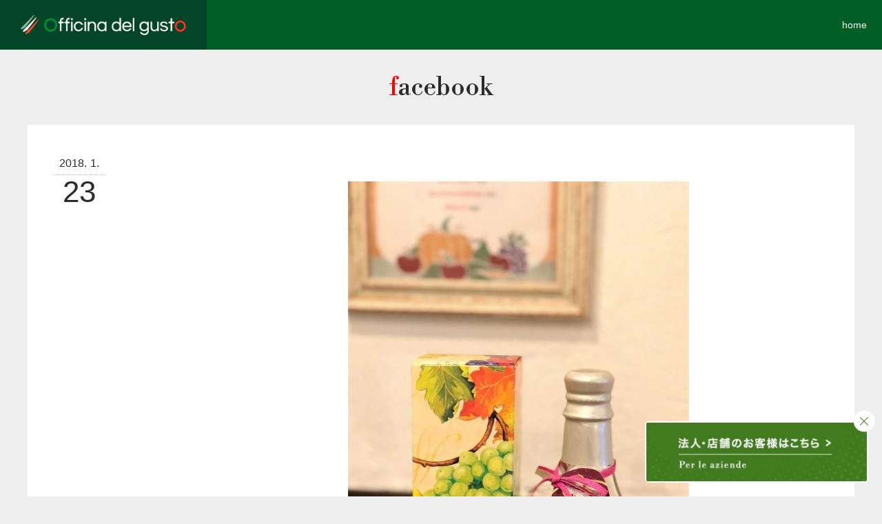

--- FILE ---
content_type: text/html; charset=UTF-8
request_url: https://officina.jp/news/post_24914
body_size: 8410
content:
<!DOCTYPE html>
<html lang="ja" siteid="279264930" data-langtype="multibyte" class="theme theme-officina lang-ja" ontouchstart="">
<head>
<meta charset="UTF-8" /><meta http-equiv="Content-type" content="text/html; charset=UTF-8" /><meta name="viewport" content="width=device-width, initial-scale=1.0, maximum-scale=1.0, viewport-fit=cover" /><meta name="format-detection" content="telephone=no" />
<title>20個限定入荷です！ | お知らせ | Officina del gusto</title>
<meta name='robots' content='max-image-preview:large' />
<meta name="description" content="20個限定入荷です！熟成していくチョコレートだなんて・・ 驚きです。最高に可愛らしい瓶＆箱と共にどうぞ！" />
<meta name="thumbnail" content="https://officina.jp/wp/wp-content/uploads/2018/01/dAQCCDlLLLlYmdhdsurlhttps3A2F2Fbuongusto.co_.jp2Fwp-content2Fuploads2F20182F012F4d6543525ebce8cb8380af810ebcde24-495x700.jpg" />
<meta property="og:title" content="20個限定入荷です！" /><meta property="og:description" content="20個限定入荷です！熟成していくチョコレートだなんて・・ 驚きです。最高に可愛らしい瓶＆箱と共にどうぞ！" /><meta property="og:site_name" content="Officina del gusto" /><meta property="og:url" content="https://officina.jp/news/post_24914" /><meta property="og:type" content="article" /><meta property="og:locale" content="ja_JP" /><meta property="og:image" content="https://officina.jp/wp/wp-content/uploads/2018/01/dAQCCDlLLLlYmdhdsurlhttps3A2F2Fbuongusto.co_.jp2Fwp-content2Fuploads2F20182F012F4d6543525ebce8cb8380af810ebcde24-495x700.jpg" /><meta property="og:image:width" content="495" /><meta property="og:image:height" content="700" /><meta property="article:publisher" content="https://www.facebook.com/OfficinaDelGustoOsaka" /><meta name="twitter:image" content="https://officina.jp/wp/wp-content/uploads/2018/01/dAQCCDlLLLlYmdhdsurlhttps3A2F2Fbuongusto.co_.jp2Fwp-content2Fuploads2F20182F012F4d6543525ebce8cb8380af810ebcde24-495x700.jpg" />
<link rel="canonical" href="https://officina.jp/news/post_24914" />
<link rel='stylesheet' id='sbi_styles-css' href='https://officina.jp/wp/wp-content/plugins/instagram-feed/css/sbi-styles.min.css?ver=6.2.7' type='text/css' media='all' />
<link rel='stylesheet' id='biz-cal-style-css' href='https://officina.jp/wp/wp-content/plugins/biz-calendar/biz-cal.css?ver=2.2.0' type='text/css' media='all' />
<link rel='stylesheet' id='icons-css' href='https://officina.jp/wp/wp-content/plugins/setup/assets/icons/icons.css?ver=3.46' type='text/css' media='all' />
<link rel='stylesheet' id='fontello-css' href='https://officina.jp/wp/wp-content/themes/officina/font/fontello.css?ver=6.4.7' type='text/css' media='all' />
<link rel='stylesheet' id='setup-css' href='https://officina.jp/wp/wp-content/plugins/setup/assets/setup.css?ver=3.46' type='text/css' media='all' />
<link rel='stylesheet' id='setup-forms-css' href='https://officina.jp/wp/wp-content/plugins/setup/assets/setup.forms.css?ver=3.46' type='text/css' media='all' />
<link rel='stylesheet' id='style-css' href='https://officina.jp/wp/wp-content/themes/officina/style.css?ver=260108004757' type='text/css' media='all' />
<link rel='stylesheet' id='cff-css' href='https://officina.jp/wp/wp-content/plugins/custom-facebook-feed/assets/css/cff-style.min.css?ver=4.2.1' type='text/css' media='all' />
<link rel='stylesheet' id='sb-font-awesome-css' href='https://maxcdn.bootstrapcdn.com/font-awesome/4.7.0/css/font-awesome.min.css?ver=6.4.7' type='text/css' media='all' />
<link rel='stylesheet' id='stylesheet-css' href='https://officina.jp/wp/wp-content/themes/officina/style.css?ver=3.46' type='text/css' media='all' />
<script type="text/javascript" src="https://officina.jp/wp/wp-includes/js/jquery/jquery.min.js?ver=3.7.1" id="jquery-core-js"></script>
<script type="text/javascript" src="https://officina.jp/wp/wp-includes/js/jquery/jquery-migrate.min.js?ver=3.4.1" id="jquery-migrate-js"></script>
<script type="text/javascript" id="biz-cal-script-js-extra">
/* <![CDATA[ */
var bizcalOptions = {"holiday_title":"\u5b9a\u4f11\u65e5\uff1a\u6bce\u9031\u6708\u66dc\u65e5","mon":"on","temp_holidays":"2013-01-02\r\n2013-01-03\r\n","temp_weekdays":"","eventday_title":"","eventday_url":"","eventdays":"","month_limit":"\u5236\u9650\u306a\u3057","nextmonthlimit":"12","prevmonthlimit":"12","plugindir":"https:\/\/officina.jp\/wp\/wp-content\/plugins\/biz-calendar\/","national_holiday":""};
/* ]]> */
</script>
<script type="text/javascript" src="https://officina.jp/wp/wp-content/plugins/biz-calendar/calendar.js?ver=2.2.0" id="biz-cal-script-js"></script>
<script type="text/javascript" src="https://officina.jp/wp/wp-content/plugins/setup/assets/jquery.photoswipe.js?ver=6.4.7" id="lightbox-js"></script>
<script type="text/javascript" src="https://officina.jp/wp/wp-content/plugins/setup/assets/swiper.js?ver=6.4.7" id="swiper-js"></script>
<script type="text/javascript" src="https://officina.jp/wp/wp-content/plugins/setup/assets/setup.js?ver=3.46" id="setup-js"></script>
<script type="text/javascript" id="setup-js-after">
/* <![CDATA[ */
window.MSInputMethodContext && document.documentMode && document.write('<script src="https://cdn.jsdelivr.net/gh/nuxodin/ie11CustomProperties@4.1.0/ie11CustomProperties.min.js"><\/script>');
/* ]]> */
</script>
<script type="text/javascript" id="analytics-js-after">
/* <![CDATA[ */
jQuery( function($) { $.ajax({ type: "POST", url: "https://officina.jp/wp/wp-admin/admin-ajax.php", data: { action : "post_views_count", id : "24914", type : "post" } }); });
/* ]]> */
</script>
<link rel="https://api.w.org/" href="https://officina.jp/wp-json/" /><link rel="alternate" type="application/json" href="https://officina.jp/wp-json/wp/v2/posts/24914" />    <script type="text/javascript">var ajaxurl = 'https://officina.jp/wp/wp-admin/admin-ajax.php';</script>
    <link rel="icon" href="https://officina.jp/wp/wp-content/themes/officina/images/favicon.ico" sizes="32x32" />
<link rel="icon" href="https://officina.jp/wp/wp-content/themes/officina/images/favicon.png" sizes="192x192" />
<link rel="apple-touch-icon" href="https://officina.jp/wp/wp-content/themes/officina/images/favicon.png" />
<meta name="msapplication-TileImage" content="https://officina.jp/wp/wp-content/themes/officina/images/favicon.png" />
</head>
<body class="post-template-default single single-post single-format-standard" data-section="home">
<script type="text/javascript" charset="utf-8">
/*
var firsttime = false; 
if ( window.name.indexOf( "#accessed" ) == -1 ) { 

	let __botPattern = "(googlebot\/|Googlebot-Mobile|Googlebot-Image|Mediapartners-Google|Applebot|baiduspider|bingbot|360Spider|yandexbot|ahrefsbot|bingbot|yeti|slurp|java|wget|curl|Commons-HttpClient|facebookexternalhit|y!j-asr|Twitterbot|DuckDuckBot)";
	let __re = new RegExp(__botPattern, 'i');
	let __nua = navigator.userAgent;
	if (__re.test(__nua)) { firsttime = false; } else { firsttime = true; }

	jQuery('body').addClass( 'loading' );
	window.name = window.name + "#accessed";
	
}
*/

jQuery( function( $ ) {


	$(window).on( 'load scroll', function() {
		var scroll_pos = $(window).scrollTop();
		if ( scroll_pos < 30 ){
			$( 'body' ).removeClass('fixed');
		} else {
			$( 'body' ).addClass('fixed');
		}
	});

	$('body').removeClass( 'loading' ).addClass( 'loaded' );



	$( 'a, input, button' ).bind({
		'touchstart': function() { return $(this).unbind('mouseover mouseout'); },
		'touchstart mouseover': function() { return $(this).addClass('hover'); },
		'touchend mouseout': function() { return $(this).removeClass('hover'); }
	});


	/* CONTACT FORM */
	$( ".wpcf7-form-control-wrap" ).on( "touchstart mouseenter", function(){ 
		$( this ).find( ".wpcf7-not-valid-tip" ).fadeOut( "fast" ); 
	});
	$( ".wpcf7-response-output" ).on( "click", function(){ 
		$( this ).fadeOut( "fast" ); 
	});


	gridGallery( );
	function gridGallery( ) {
		var grid = $( '#grid-gallery ul' );
		var gridsize = grid.children( ':visible' ).size();
		setInterval( gridGalleryExcahnge, 1600);
		function gridGalleryExcahnge() {
			var randItem = grid.children().eq(Math.floor(Math.random()*gridsize));
			var hiddenitem = grid.children( ':hidden' ).first();
			// randItem.css({'border':'2px solid blue'});
			// hiddenitem.fadeIn( 500 );
			hiddenitem.find('a').clone().prependTo( randItem ).addClass( 'clone' ).fadeTo( 1000, 1.0, function(){
				randItem.before( hiddenitem );
				randItem.appendTo(grid).find( 'a.clone' ).remove();
			});
		}
	}

});
</script>
<div id="wrapper">
<header id="site-header">
	<nav class="container">
<a id="site-logo" href="https://officina.jp" title="Officina del gusto" ><img class="logo" src="https://officina.jp/wp/wp-content/themes/officina/images/logo.png"></a>		<ul id="site-navi">
<li class="navi navi-home"><a href="https://officina.jp/" data-scroll="body" title="ページのトップに戻る"><i class="icon-home"></i><b>home</b></a></li>
<li class="navi navi-location"><a class="route-search" href="https://maps.google.com/maps?q=Officina+del+gusto" title="google mapを開きます" target="_blank"><i class="icon-map"></i><b>map</b></a></li>
<li class="navi navi-phone"><a class="phone" href="tel:06-6136-3980"><i class="icon-phone"></i><b>phone</b></a></li>
<li class="navi navi-shop"><a class="online-shop" href="https://officina-italia-taste.com/" title="Shop Online" target="_blank"><i class="icon-cart"></i><b>shop</b></a></li>
		</ul>
	</nav>
</header>
<main id="main" role="main">
		
<section class="single-post" id="single-post">
	<div class="container">
	<header class="headline"><h1>facebook</h1></header>
	<article>
		<div class="datestamp"><span class="year">2018</span> <span class="month">1</span> <span class="day">23</span></div>
	<div class="entry">
<p><ul id="gallery-1" class="gallery gallery-parent-24914 gallery-columns-1 gallery-size-medium_large facebook-crousel" data-crop="1">
<li class="gallery-item"><figure class="image-wrap"><img fetchpriority="high" decoding="async" width="495" height="700" src="https://officina.jp/wp/wp-content/uploads/2018/01/dAQCCDlLLLlYmdhdsurlhttps3A2F2Fbuongusto.co_.jp2Fwp-content2Fuploads2F20182F012F4d6543525ebce8cb8380af810ebcde24-495x700.jpg" class="attachment-medium_large size-medium_large" alt="20個限定入荷です！" srcset="https://officina.jp/wp/wp-content/uploads/2018/01/dAQCCDlLLLlYmdhdsurlhttps3A2F2Fbuongusto.co_.jp2Fwp-content2Fuploads2F20182F012F4d6543525ebce8cb8380af810ebcde24-495x700.jpg 495w, https://officina.jp/wp/wp-content/uploads/2018/01/dAQCCDlLLLlYmdhdsurlhttps3A2F2Fbuongusto.co_.jp2Fwp-content2Fuploads2F20182F012F4d6543525ebce8cb8380af810ebcde24-495x700-339x480.jpg 339w" sizes="(max-width: 495px) 100vw, 495px" /></figure></li>
</ul>
<br />
20個限定入荷です！<br class="pc"/>
熟成していくチョコレートだなんて・・　驚きです。<br class="pc"/>
最高に可愛らしい瓶＆箱と共にどうぞ！</p>
	</div>
	</article>
<div class="channel">
<nav class="single-post-navi-wrap">
<a class="single-post-navi older" href="https://officina.jp/news/post_24911" title="おはようございます&#x1f31e;">
<span class="image-wrap"><img width="320" height="320" src="https://officina.jp/wp/wp-content/uploads/2018/01/26733869_2006869796261577_7695193723000249148_n-320x320.jpg" class="attachment-thumbnail size-thumbnail wp-post-image" alt="おはようございます&#x1f31e;" decoding="async" /></span>
<div class="post-info"><span class="pager">前の投稿</span><span class="date">2018.1.20</span><h3 class="title">おはようございます&#x1f31e;</h3></div>
</a>
<a class="single-post-navi newer" href="https://officina.jp/news/post_24917" title="世界三大珍味のトリュフ&#x1f344;">
<span class="image-wrap"><img width="320" height="320" src="https://officina.jp/wp/wp-content/uploads/2018/01/dAQAZE_Sq9Ss_InRlurlhttps3A2F2Fbuongusto.co_.jp2Fwp-content2Fuploads2F20182F012F2257e44be589eb1b31185b26d4a55fa0-595x700-320x320.jpg" class="attachment-thumbnail size-thumbnail wp-post-image" alt="世界三大珍味のトリュフ&#x1f344;" decoding="async" /></span>
<div class="post-info"><span class="pager">次の投稿</span><span class="date">2018.1.25</span><h3 class="title">世界三大珍味のトリュフ&#x1f344;</h3></div>
</a>
</nav></div>
	</div><!-- /.container -->
</section>
</main>
<footer id="site-footer">
			<div id="map-canvas"></div>
		<section class="section">
			<div class="container footer-access-container">
				<div class="footer-access">
					<p class="footer-access-head">アクセス方法</p>
					<p>〒550-0003大阪府大阪市西区 京町堀2-2-15-103</p>
					<p>阿波座駅からのアクセス<br>OsakaMetro中央線・千日前線<br>1番出口から徒歩10分</p>
					<p>本町駅からのアクセス<br>OsakaMetro御堂筋線・四つ橋線・中央線<br>27番出口から徒歩11分</p>
				</div>
				<div class="footer-calendar">
					<p class="footer-access-head">営業カレンダー</p>
					<div id="bizcalendar-3" class="widget widget_bizcalendar">
						<div id='biz_calendar'></div>
					</div>
				</div>
			</div>
		</section>
		<script type="text/javascript" src="https://maps.googleapis.com/maps/api/js?key=AIzaSyCPH-34nL2mMVXq3JkNpkyRENFrCkfVe9Y"></script>
		<script type="text/javascript">
			jQuery(function($) {
				var gmg = new google.maps.Geocoder(),
					map_icon = 'https://officina.jp/wp/wp-content/themes/officina/images/map-icon.png',
					// map_window = '<div style="min-width:370px; min-height:40px;">' + '<p style="font-size:14px; color:#333; font-weight:bold; ">'+ 'Officina del gusto' +'</p>' + '<p style="font-size:12px; margin:0; padding:0; line-height:1.4em; color:#666; ">'+ '〒550-0003 大阪府大阪市西区 京町堀2-2-15-103<br/><b>phone.06-6136-3980</b>' +'</p>' + '</div>',
					the_map, the_marker, the_window, the_latlng,
					the_marker_title = 'Officina del gusto';
				the_latlng = new google.maps.LatLng(34.686359, 135.491421);
				genelate_map(the_latlng);

				function genelate_map(the_latlng) {
					var options = {
						center: the_latlng,
						zoom: 15,
						mapTypeId: google.maps.MapTypeId.ROADMAP,
						scrollwheel: false,
						mapTypeControl: false,
						styles: [{"featureType":"administrative","elementType":"all","stylers":[{"visibility":"off"}]},{"featureType":"administrative","elementType":"geometry.stroke","stylers":[{"visibility":"on"}]},{"featureType":"administrative","elementType":"labels","stylers":[{"visibility":"on"},{"color":"#716464"},{"weight":"0.01"}]},{"featureType":"administrative.country","elementType":"labels","stylers":[{"visibility":"on"}]},{"featureType":"landscape","elementType":"all","stylers":[{"visibility":"simplified"}]},{"featureType":"landscape.natural","elementType":"geometry","stylers":[{"visibility":"simplified"}]},{"featureType":"landscape.natural.landcover","elementType":"geometry","stylers":[{"visibility":"simplified"}]},{"featureType":"poi","elementType":"all","stylers":[{"visibility":"simplified"}]},{"featureType":"poi","elementType":"geometry.fill","stylers":[{"visibility":"simplified"}]},{"featureType":"poi","elementType":"geometry.stroke","stylers":[{"visibility":"simplified"}]},{"featureType":"poi","elementType":"labels.text","stylers":[{"visibility":"simplified"}]},{"featureType":"poi","elementType":"labels.text.fill","stylers":[{"visibility":"simplified"}]},{"featureType":"poi","elementType":"labels.text.stroke","stylers":[{"visibility":"simplified"}]},{"featureType":"poi.attraction","elementType":"geometry","stylers":[{"visibility":"on"}]},{"featureType":"road","elementType":"all","stylers":[{"visibility":"on"}]},{"featureType":"road.highway","elementType":"all","stylers":[{"visibility":"off"}]},{"featureType":"road.highway","elementType":"geometry","stylers":[{"visibility":"on"}]},{"featureType":"road.highway","elementType":"geometry.fill","stylers":[{"visibility":"on"}]},{"featureType":"road.highway","elementType":"geometry.stroke","stylers":[{"visibility":"simplified"},{"color":"#a05519"},{"saturation":"-13"}]},{"featureType":"road.local","elementType":"all","stylers":[{"visibility":"on"}]},{"featureType":"transit","elementType":"all","stylers":[{"visibility":"simplified"}]},{"featureType":"transit","elementType":"geometry","stylers":[{"visibility":"simplified"}]},{"featureType":"transit.station","elementType":"geometry","stylers":[{"visibility":"on"}]},{"featureType":"water","elementType":"all","stylers":[{"visibility":"simplified"},{"color":"#84afa3"},{"lightness":52}]},{"featureType":"water","elementType":"geometry","stylers":[{"visibility":"on"}]},{"featureType":"water","elementType":"geometry.fill","stylers":[{"visibility":"on"}]}]					};

					the_map = new google.maps.Map($("#map-canvas").get(0), options); //セレクタ内に地図取得
					the_marker = new google.maps.Marker({
						map: the_map,
						position: the_latlng,
						icon: {
							url: map_icon,
							anchor: {
								x: 35,
								y: 70
							},
							scaledSize: new google.maps.Size(70, 70)
						},
						title: the_marker_title
					});
					// the_window = new google.maps.InfoWindow({  
					// 		content: map_window
					// });  
					// google.maps.event.addListener(the_marker, 'click', function(event) {  
					// 	the_window.open(the_map, the_marker); 
					// });
					// the_map.panBy(  ( $( window ).width() / 4 ), -30);
				}
			});
		</script>
		<div id="footer-end">
		<div class="container">
							<div id="share">
					<div id="facebook">
						<a class="wrap" href="https://www.facebook.com/1474958739452688/">
							<img class="picture" src="https://scontent.xx.fbcdn.net/v/t1.0-1/p50x50/20294123_1925047694443788_6791485599371962010_n.png?_nc_cat=109&_nc_ohc=xi6mwEXvBSIAQlA2t0jgkm8UzJ31jvBd-YHrMyUIKgFKXQ5YgPbfheykg&_nc_ht=scontent.xx&oh=30e0d5cce9468b26eef22120bbfe8a99&oe=5E78C4D1" />
							<div class="text">
								<h2>Find us on Facebook</h2>
								<i class="icon-like"></i>511							</div>
						</a>
					</div>
								<div id="socials">
					<h2>Share Us</h2>
							<ul class="social-buttons">
			<li class="button-twitter"><a href="http://twitter.com/share?url=https%3A%2F%2Fofficina.jp&text=Officina+del+gusto" title="tweet this site" target="_blank" rel="nofollow"><i class="icon-twitter"></i><span class="counter"></span></a></li>
			<li class="button-facebook"><a href="http://www.facebook.com/sharer.php?u=https%3A%2F%2Fofficina.jp" title="share on FACEBOOK" target="_blank" rel="nofollow"><i class="icon-facebook"></i><span class="counter"></span></a></li>
			<li class="button-hatebu"><a href="http://b.hatena.ne.jp/add?mode=confirm&url=https%3A%2F%2Fofficina.jp&title=Officina+del+gusto" title="Bookmark on HATENA" target="_blank" rel="nofollow"><i class="icon-hatebu"></i><span class="counter"></span></a></li>
			<li class="button-line"><a href="http://line.naver.jp/R/msg/text/?Officina+del+gusto%0D%0Ahttps%3A%2F%2Fofficina.jp" title="LINE this site" target="_blank" rel="nofollow"><i class="icon-line"></i></a></li>
			<li class="button-linkedin"><a href="http://www.linkedin.com/shareArticle?mini=true&url=https%3A%2F%2Fofficina.jp" target="_blank" title="Share on LinkedIn"><i class="icon-linkedin"></i></a></li>
		</ul>
				</div><!--/#socials-->
				</div><!--/#share-->
				<div id="credit">
					<a class="logo" href="https://officina.jp/" title="Officina del gusto"><img src="https://officina.jp/wp/wp-content/themes/officina/images/logo.png" /></a>
					<p>&copy; 2026 <a href="https://officina.jp/">https://officina.jp</a>, All rights Reserved.</p>
					<p>〒550-0003 大阪府大阪市西区 京町堀2-2-15-103</p>
					<p><a class="phone" href="tel:+81-6-6136-3980">tel. 06-6136-3980</a></p>
				</div><!--/.copyright-->
		</div><!--/.container-->
	</div>
</footer><!--#site-footer end -->
</div><!--/#wrapper-->

<div class="float-bnr">
	<div class="float-bnr-close"><img src="https://officina.jp/wp/wp-content/themes/officina/images/close.png" alt="Close"></div>
	<div class="float-bnr-image">
		<a href="https://buongusto.co.jp/" target="_blank"><img src="https://officina.jp/wp/wp-content/themes/officina/images/bnr-forpro.jpg" alt="イタリア食材卸売・配達・仕入ならブォングスト（大阪・関西・全国対応可能）"></a>
	</div>
</div>
<script>
	document.addEventListener('DOMContentLoaded', () => {
		// 閉じるボタン
		const closeButton = document.querySelector('.float-bnr-close');
		// バナー本体
		const banner = document.querySelector('.float-bnr');
		// sessionStorageに保存するキー名
		const storageKey = 'floatBannerHidden'; // キー名は任意でOK

		// --- 1. ページ読み込み時の処理 ---

		// sessionStorageに「非表示にした」記録が残っているか確認
		if (sessionStorage.getItem(storageKey) === 'true') {
			// 記録があれば、バナーに .is-hide を最初から付与
			if (banner) {
				banner.classList.add('is-hide');
			}
		}

		// --- 2. クリックイベントの処理 ---

		// 要素が両方存在するか確認
		if (closeButton && banner) {
			// 閉じるボタンがクリックされた時の処理
			closeButton.addEventListener('click', () => {
				// バナー本体に .is-hide クラスを追加
				banner.classList.add('is-hide');

				// sessionStorageに「非表示にした」という記録を保存
				sessionStorage.setItem(storageKey, 'true');
			});
		}
	});
</script>
<!-- Custom Facebook Feed JS -->
<script type="text/javascript">var cffajaxurl = "https://officina.jp/wp/wp-admin/admin-ajax.php";
var cfflinkhashtags = "true";
</script>
<!-- Instagram Feed JS -->
<script type="text/javascript">
var sbiajaxurl = "https://officina.jp/wp/wp-admin/admin-ajax.php";
</script>
<script type="text/javascript" src="https://officina.jp/wp/wp-content/plugins/custom-facebook-feed/assets/js/cff-scripts.min.js?ver=4.2.1" id="cffscripts-js"></script>
<script type="text/javascript">
/* <![CDATA[ */
window._wpemojiSettings = {"baseUrl":"https:\/\/s.w.org\/images\/core\/emoji\/14.0.0\/72x72\/","ext":".png","svgUrl":"https:\/\/s.w.org\/images\/core\/emoji\/14.0.0\/svg\/","svgExt":".svg","source":{"concatemoji":"https:\/\/officina.jp\/wp\/wp-includes\/js\/wp-emoji-release.min.js?ver=6.4.7"}};
/*! This file is auto-generated */
!function(i,n){var o,s,e;function c(e){try{var t={supportTests:e,timestamp:(new Date).valueOf()};sessionStorage.setItem(o,JSON.stringify(t))}catch(e){}}function p(e,t,n){e.clearRect(0,0,e.canvas.width,e.canvas.height),e.fillText(t,0,0);var t=new Uint32Array(e.getImageData(0,0,e.canvas.width,e.canvas.height).data),r=(e.clearRect(0,0,e.canvas.width,e.canvas.height),e.fillText(n,0,0),new Uint32Array(e.getImageData(0,0,e.canvas.width,e.canvas.height).data));return t.every(function(e,t){return e===r[t]})}function u(e,t,n){switch(t){case"flag":return n(e,"\ud83c\udff3\ufe0f\u200d\u26a7\ufe0f","\ud83c\udff3\ufe0f\u200b\u26a7\ufe0f")?!1:!n(e,"\ud83c\uddfa\ud83c\uddf3","\ud83c\uddfa\u200b\ud83c\uddf3")&&!n(e,"\ud83c\udff4\udb40\udc67\udb40\udc62\udb40\udc65\udb40\udc6e\udb40\udc67\udb40\udc7f","\ud83c\udff4\u200b\udb40\udc67\u200b\udb40\udc62\u200b\udb40\udc65\u200b\udb40\udc6e\u200b\udb40\udc67\u200b\udb40\udc7f");case"emoji":return!n(e,"\ud83e\udef1\ud83c\udffb\u200d\ud83e\udef2\ud83c\udfff","\ud83e\udef1\ud83c\udffb\u200b\ud83e\udef2\ud83c\udfff")}return!1}function f(e,t,n){var r="undefined"!=typeof WorkerGlobalScope&&self instanceof WorkerGlobalScope?new OffscreenCanvas(300,150):i.createElement("canvas"),a=r.getContext("2d",{willReadFrequently:!0}),o=(a.textBaseline="top",a.font="600 32px Arial",{});return e.forEach(function(e){o[e]=t(a,e,n)}),o}function t(e){var t=i.createElement("script");t.src=e,t.defer=!0,i.head.appendChild(t)}"undefined"!=typeof Promise&&(o="wpEmojiSettingsSupports",s=["flag","emoji"],n.supports={everything:!0,everythingExceptFlag:!0},e=new Promise(function(e){i.addEventListener("DOMContentLoaded",e,{once:!0})}),new Promise(function(t){var n=function(){try{var e=JSON.parse(sessionStorage.getItem(o));if("object"==typeof e&&"number"==typeof e.timestamp&&(new Date).valueOf()<e.timestamp+604800&&"object"==typeof e.supportTests)return e.supportTests}catch(e){}return null}();if(!n){if("undefined"!=typeof Worker&&"undefined"!=typeof OffscreenCanvas&&"undefined"!=typeof URL&&URL.createObjectURL&&"undefined"!=typeof Blob)try{var e="postMessage("+f.toString()+"("+[JSON.stringify(s),u.toString(),p.toString()].join(",")+"));",r=new Blob([e],{type:"text/javascript"}),a=new Worker(URL.createObjectURL(r),{name:"wpTestEmojiSupports"});return void(a.onmessage=function(e){c(n=e.data),a.terminate(),t(n)})}catch(e){}c(n=f(s,u,p))}t(n)}).then(function(e){for(var t in e)n.supports[t]=e[t],n.supports.everything=n.supports.everything&&n.supports[t],"flag"!==t&&(n.supports.everythingExceptFlag=n.supports.everythingExceptFlag&&n.supports[t]);n.supports.everythingExceptFlag=n.supports.everythingExceptFlag&&!n.supports.flag,n.DOMReady=!1,n.readyCallback=function(){n.DOMReady=!0}}).then(function(){return e}).then(function(){var e;n.supports.everything||(n.readyCallback(),(e=n.source||{}).concatemoji?t(e.concatemoji):e.wpemoji&&e.twemoji&&(t(e.twemoji),t(e.wpemoji)))}))}((window,document),window._wpemojiSettings);
/* ]]> */
</script>
</body>

</html>

--- FILE ---
content_type: text/css
request_url: https://officina.jp/wp/wp-content/plugins/setup/assets/icons/icons.css?ver=3.46
body_size: 2196
content:
@font-face {
  font-family: 'fontello';
  src: url('icons.eot?5073048');
  src: url('icons.eot?5073048#iefix') format('embedded-opentype'),
       url('icons.woff2?5073048') format('woff2'),
       url('icons.woff?5073048') format('woff'),
       url('icons.ttf?5073048') format('truetype'),
       url('icons.svg?5073048#fontello') format('svg');
  font-weight: normal;
  font-style: normal;
}
/* Chrome hack: SVG is rendered more smooth in Windozze. 100% magic, uncomment if you need it. */
/* Note, that will break hinting! In other OS-es font will be not as sharp as it could be */
/*
@media screen and (-webkit-min-device-pixel-ratio:0) {
  @font-face {
    font-family: 'fontello';
    src: url('icons.svg?5073048#fontello') format('svg');
  }
}
*/
[class^="icon-"]:before, [class*=" icon-"]:before {
  font-family: "fontello";
  font-style: normal;
  font-weight: normal;
  speak: never;

  display: inline-block;
  text-decoration: inherit;
  width: 1em;
  margin-right: .2em;
  text-align: center;
  /* opacity: .8; */

  /* For safety - reset parent styles, that can break glyph codes*/
  font-variant: normal;
  text-transform: none;

  /* fix buttons height, for twitter bootstrap */
  line-height: 1em;

  /* Animation center compensation - margins should be symmetric */
  /* remove if not needed */
  margin-left: .2em;

  /* you can be more comfortable with increased icons size */
  /* font-size: 120%; */

  /* Font smoothing. That was taken from TWBS */
  -webkit-font-smoothing: antialiased;
  -moz-osx-font-smoothing: grayscale;

  /* Uncomment for 3D effect */
  /* text-shadow: 1px 1px 1px rgba(127, 127, 127, 0.3); */
}

.icon-up:before { content: '\e900'; } /* '' */
.icon-right:before { content: '\e901'; } /* '' */
.icon-down:before { content: '\e902'; } /* '' */
.icon-left:before { content: '\e903'; } /* '' */
.icon-up-open:before { content: '\e904'; } /* '' */
.icon-right-open:before { content: '\e905'; } /* '' */
.icon-down-open:before { content: '\e906'; } /* '' */
.icon-left-open:before { content: '\e907'; } /* '' */
.icon-plus:before { content: '\e908'; } /* '' */
.icon-minus:before { content: '\e909'; } /* '' */
.icon-info:before { content: '\e90a'; } /* '' */
.icon-help:before { content: '\e90b'; } /* '' */
.icon-link:before { content: '\e90c'; } /* '' */
.icon-home:before { content: '\e90d'; } /* '' */
.icon-download:before { content: '\e90e'; } /* '' */
.icon-cancel:before { content: '\e90f'; } /* '' */
.icon-ccw:before { content: '\e910'; } /* '' */
.icon-search:before { content: '\e911'; } /* '' */
.icon-phone:before { content: '\e912'; } /* '' */
.icon-phonecall:before { content: '\e913'; } /* '' */
.icon-freedial:before { content: '\e914'; } /* '' */
.icon-map:before { content: '\e915'; } /* '' */
.icon-access:before { content: '\e916'; } /* '' */
.icon-cart:before { content: '\e917'; } /* '' */
.icon-contact:before { content: '\e918'; } /* '' */
.icon-mail-send:before { content: '\e919'; } /* '' */
.icon-rss:before { content: '\e91a'; } /* '' */
.icon-gallery:before { content: '\e91b'; } /* '' */
.icon-picture:before { content: '\e91c'; } /* '' */
.icon-doc:before { content: '\e91d'; } /* '' */
.icon-mobile:before { content: '\e91e'; } /* '' */
.icon-desktop:before { content: '\e91f'; } /* '' */
.icon-fax:before { content: '\e920'; } /* '' */
.icon-print:before { content: '\e921'; } /* '' */
.icon-store:before { content: '\e922'; } /* '' */
.icon-paper-plane:before { content: '\e923'; } /* '' */
.icon-smartphone:before { content: '\e924'; } /* '' */
.icon-archive:before { content: '\e925'; } /* '' */
.icon-signal:before { content: '\e926'; } /* '' */
.icon-book:before { content: '\e927'; } /* '' */
.icon-calc:before { content: '\e928'; } /* '' */
.icon-user:before { content: '\e929'; } /* '' */
.icon-company:before { content: '\e92a'; } /* '' */
.icon-cart-add:before { content: '\e92b'; } /* '' */
.icon-budget:before { content: '\e92c'; } /* '' */
.icon-credit-card:before { content: '\e92d'; } /* '' */
.icon-checkout:before { content: '\e92e'; } /* '' */
.icon-atm:before { content: '\e92f'; } /* '' */
.icon-ticket:before { content: '\e930'; } /* '' */
.icon-flag:before { content: '\e931'; } /* '' */
.icon-comment:before { content: '\e932'; } /* '' */
.icon-reply:before { content: '\e933'; } /* '' */
.icon-check:before { content: '\e934'; } /* '' */
.icon-lang:before { content: '\e935'; } /* '' */
.icon-attach:before { content: '\e936'; } /* '' */
.icon-facebook:before { content: '\e937'; } /* '' */
.icon-facebook-round:before { content: '\e938'; } /* '' */
.icon-google:before { content: '\e939'; } /* '' */
.icon-twitter:before { content: '\e93a'; } /* '' */
.icon-instagram:before { content: '\e93b'; } /* '' */
.icon-pinterest:before { content: '\e93c'; } /* '' */
.icon-line:before { content: '\e93d'; } /* '' */
.icon-hatebu:before { content: '\e93e'; } /* '' */
.icon-linkedin:before { content: '\e93f'; } /* '' */
.icon-note:before { content: '\e940'; } /* '' */
.icon-pocket:before { content: '\e941'; } /* '' */
.icon-whatsapp:before { content: '\e942'; } /* '' */
.icon-yahoo:before { content: '\e943'; } /* '' */
.icon-youtube:before { content: '\e944'; } /* '' */
.icon-amazon:before { content: '\e945'; } /* '' */
.icon-rakuten:before { content: '\e946'; } /* '' */
.icon-delivery:before { content: '\e947'; } /* '' */
.icon-car:before { content: '\e948'; } /* '' */
.icon-bus:before { content: '\e949'; } /* '' */
.icon-shuttle:before { content: '\e94a'; } /* '' */
.icon-car-front:before { content: '\e94b'; } /* '' */
.icon-taxi:before { content: '\e94c'; } /* '' */
.icon-walking:before { content: '\e94d'; } /* '' */
.icon-foot:before { content: '\e94e'; } /* '' */
.icon-air:before { content: '\e94f'; } /* '' */
.icon-train:before { content: '\e950'; } /* '' */
.icon-parking:before { content: '\e951'; } /* '' */
.icon-wifi:before { content: '\e952'; } /* '' */
.icon-crown:before { content: '\e953'; } /* '' */
.icon-post:before { content: '\e954'; } /* '' */
.icon-tag:before { content: '\e955'; } /* '' */
.icon-share:before { content: '\e956'; } /* '' */
.icon-cut:before { content: '\e957'; } /* '' */
.icon-volumeoff:before { content: '\e958'; } /* '' */
.icon-volumeon:before { content: '\e959'; } /* '' */
.icon-appearance:before { content: '\e95a'; } /* '' */
.icon-setting:before { content: '\e95b'; } /* '' */
.icon-tools:before { content: '\e95c'; } /* '' */
.icon-awards:before { content: '\e95d'; } /* '' */
.icon-headphones:before { content: '\e95e'; } /* '' */
.icon-attention:before { content: '\e960'; } /* '' */
.icon-alert:before { content: '\e961'; } /* '' */
.icon-pointer:before { content: '\e962'; } /* '' */
.icon-click:before { content: '\e963'; } /* '' */
.icon-rooms:before { content: '\e964'; } /* '' */
.icon-lock:before { content: '\e965'; } /* '' */
.icon-unlock:before { content: '\e966'; } /* '' */
.icon-gift:before { content: '\e967'; } /* '' */
.icon-news:before { content: '\e968'; } /* '' */
.icon-talk:before { content: '\e969'; } /* '' */
.icon-zoom-in:before { content: '\e96a'; } /* '' */
.icon-zoom-out:before { content: '\e96b'; } /* '' */
.icon-resize-full:before { content: '\e96c'; } /* '' */
.icon-resize-small:before { content: '\e96d'; } /* '' */
.icon-external:before { content: '\e96e'; } /* '' */
.icon-privacy:before { content: '\e96f'; } /* '' */
.icon-hours:before { content: '\e970'; } /* '' */
.icon-leaf:before { content: '\e971'; } /* '' */
.icon-firefox:before { content: '\e972'; } /* '' */
.icon-chrome:before { content: '\e973'; } /* '' */
.icon-safari:before { content: '\e974'; } /* '' */
.icon-ie:before { content: '\e975'; } /* '' */
.icon-tri-back:before { content: '\e976'; } /* '' */
.icon-tri-forward:before { content: '\e977'; } /* '' */
.icon-folder:before { content: '\e978'; } /* '' */
.icon-quote-r:before { content: '\e979'; } /* '' */
.icon-quote:before { content: '\e97a'; } /* '' */
.icon-grid:before { content: '\e97b'; } /* '' */
.icon-tile:before { content: '\e97c'; } /* '' */
.icon-list:before { content: '\e97d'; } /* '' */
.icon-pen:before { content: '\e97e'; } /* '' */
.icon-apply:before { content: '\e980'; } /* '' */
.icon-star:before { content: '\e981'; } /* '' */
.icon-star-empty:before { content: '\e982'; } /* '' */
.icon-login:before { content: '\e983'; } /* '' */
.icon-logout:before { content: '\e984'; } /* '' */
.icon-calendar:before { content: '\e985'; } /* '' */
.icon-reservation:before { content: '\e986'; } /* '' */
.icon-24h:before { content: '\e987'; } /* '' */
.icon-circle:before { content: '\e988'; } /* '' */
.icon-cross:before { content: '\e989'; } /* '' */
.icon-double-circle:before { content: '\e98a'; } /* '' */
.icon-triangle:before { content: '\e98b'; } /* '' */
.icon-tick:before { content: '\e98c'; } /* '' */
.icon-lounge:before { content: '\e98d'; } /* '' */
.icon-clipboard:before { content: '\e98e'; } /* '' */
.icon-guide:before { content: '\e98f'; } /* '' */
.icon-bookmark:before { content: '\e990'; } /* '' */
.icon-video:before { content: '\e991'; } /* '' */
.icon-mov:before { content: '\e992'; } /* '' */
.icon-partner:before { content: '\e993'; } /* '' */
.icon-door:before { content: '\e994'; } /* '' */
.icon-visibility:before { content: '\e995'; } /* '' */
.icon-visibility-off:before { content: '\e996'; } /* '' */
.icon-like:before { content: '\e997'; } /* '' */


--- FILE ---
content_type: text/css
request_url: https://officina.jp/wp/wp-content/themes/officina/font/fontello.css?ver=6.4.7
body_size: 822
content:
@font-face {
  font-family: 'fontello';
  src: url('fontello.eot?38085334');
  src: url('fontello.eot?38085334#iefix') format('embedded-opentype'),
       url('fontello.woff2?38085334') format('woff2'),
       url('fontello.woff?38085334') format('woff'),
       url('fontello.ttf?38085334') format('truetype'),
       url('fontello.svg?38085334#fontello') format('svg');
  font-weight: normal;
  font-style: normal;
}
/* Chrome hack: SVG is rendered more smooth in Windozze. 100% magic, uncomment if you need it. */
/* Note, that will break hinting! In other OS-es font will be not as sharp as it could be */
/*
@media screen and (-webkit-min-device-pixel-ratio:0) {
  @font-face {
    font-family: 'fontello';
    src: url('fontello.svg?38085334#fontello') format('svg');
  }
}
*/
 
 [class^="icon-"]:before, [class*=" icon-"]:before {
  font-family: "fontello";
  font-style: normal;
  font-weight: normal;
  speak: none;
 
  display: inline-block;
  text-decoration: inherit;
  width: 1em;
  margin-right: .2em;
  text-align: center;
  /* opacity: .8; */
 
  /* For safety - reset parent styles, that can break glyph codes*/
  font-variant: normal;
  text-transform: none;
 
  /* fix buttons height, for twitter bootstrap */
  line-height: 1em;
 
  /* Animation center compensation - margins should be symmetric */
  /* remove if not needed */
  margin-left: .2em;
 
  /* you can be more comfortable with increased icons size */
  /* font-size: 120%; */
 
  /* Font smoothing. That was taken from TWBS */
  -webkit-font-smoothing: antialiased;
  -moz-osx-font-smoothing: grayscale;
 
  /* Uncomment for 3D effect */
  /* text-shadow: 1px 1px 1px rgba(127, 127, 127, 0.3); */
}
 
.icon-news:before { content: '\e800'; } /* '' */
.icon-product:before { content: '\e80a'; } /* '' */
.icon-about:before { content: '\e80b'; } /* '' */
.icon-home:before { content: '\e80d'; } /* '' */
.icon-access:before { content: '\e819'; } /* '' */
.icon-cafe:before { content: '\e837'; } /* '' */
.icon-gallery:before { content: '\f32d'; } /* '' */

--- FILE ---
content_type: text/css
request_url: https://officina.jp/wp/wp-content/themes/officina/style.css?ver=260108004757
body_size: 15246
content:
@charset "UTF-8";
/*
Theme Name:officina
Theme URI:https://officina.jp
Author:mizuho ogino
Author URI:http://web.contempo.jp
*/

@import url('https://fonts.googleapis.com/css?family=Taviraj');
@import url('https://fonts.googleapis.com/css2?family=Libre+Bodoni:ital,wght@0,400..700;1,400..700&display=swap');

@font-face {
  font-family: 'c-gothic';
  src: url('font/c-gothic.eot');
  src: url('font/c-gothic.eot?#iefix') format('embedded-opentype'),
    url('font/c-gothic.woff') format('woff'),
    url('font/c-gothic.ttf') format('ttf');
  font-weight: normal;
  font-style: normal;
}



/* :::::::::::OVERAL SETUP ::::::::::: */


/* Containers */
#wrapper {
  overflow-x: hidden;
  position: relative;
  border: 0;
  padding: 0;
  margin: 0;
}

main {
  clear: both;
  display: block;
}

/* .container { max-width:1100px; display:block; margin:0 auto; padding:0 24px; } */
/* .container::after { clear:both; display:block; content:'' ; overflow:hidden; } */
main>section {
  position: relative;
  z-index: 1;
}

main>section .headline+.entry {
  margin-top: 3em;
}

section .container {
  padding-top: 104px;
  padding-bottom: 80px;
  position: relative;
  z-index: 2;
}

/*main > section:first-child > .container:first-child { padding-top:9em; }*/

/* Color & Typography */
html.theme,
section {
  background: #eeeeee;
}

body {
  font-size: .95em;
}

/*h1, h2, .roman { font-family:'Taviraj', "ヒラギノ明朝 ProN W6", "HiraMinProN-W6", "游明朝体", "Yu Mincho", "ＭＳ Ｐ明朝", "MS PMincho", "MS 明朝", serif; font-weight:normal; font-style:normal; letter-spacing:.005em; }*/
h1 {
  font-size: 1.8em;
  line-height: 1.4em;
  padding: 0;
  clear: both;
  font-weight: bold;
  color: #002f53;
}

h2 {
  font-size: 1.55em;
  line-height: 1.45em;
  clear: both;
  padding: 0;
  font-weight: bold;
}

h3 {
  font-size: 1.1em;
  line-height: 1.45em;
  color: #5c5c5c;
  font-weight: bold;
}

h4 {
  font-size: 1em;
  border-left: 6px solid #5c5c5c;
  padding-left: .8em;
}

h5 {
  font-size: .9em;
}

h6 {
  font-size: .8em;
}

.headline,
h1,
h2,
h3,
h4 {
  margin-top: 1.8em;
  margin-bottom: .25em
}

.headline {
  text-align: center;
}

.headline h1 {
  font-size: 2.4em;
  line-height: 1.3em;
  font-family: 'Libre Bodoni', 'c-gothic' !important;
  font-weight: normal;
  color: inherit;
}

.headline h1::first-letter {
  color: red !important;
}

main>section:nth-child(even) .headline h1::first-letter {
  color: green !important;
}

.headline h2 {
  color: inherit;
  font-size: .9em;
  line-height: 1.3em;
  margin-top: 0;
}

.headline:first-child,
h1:first-child,
h2:first-child,
h3:first-child,
h4:first-child,
h5:first-child,
h6:first-child {
  margin-top: 0;
}

strong,
b,
big {
  font-size: 1.1em;
  font-weight: bold;
  color: #605235;
}

p {
  margin-bottom: 20px;
}

dfn,
cite,
em,
i {
  font-style: italic;
}

blockquote {
  margin: 0 15px;
  font-size: 20px;
  font-style: italic;
  font-weight: 300;
}

pre {
  background: #efefef;
  font-family: "Courier 10 Pitch", Courier, monospace;
  font-size: 15px;
  font-size: 1.5rem;
  line-height: 1.6;
  margin-bottom: 1.6em;
  max-width: 100%;
  overflow: auto;
  padding: 1.6em;
}

code,
kbd,
tt,
var {
  font-size: 1em;
  font-family: Monaco, Consolas, monospace;
}

small,
.note {
  font-size: .8em;
  line-height: 1.5;
}

h1 span,
h2 span,
h3 span,
h4 span {
  display: inline-block;
}

.hideKey {
  display: none;
}

.column:not(.with-image) {
  align-self: stretch;
}

.reversal {
  background: #015e24;
  color: #fff;
}

/* Linked items */
a,
a:active {
  color: #015e24;
}

a:hover,
a.hover {
  color: #76b53d;
}

.page-link,
.button {
  font-size: 1em;
  display: block;
  position: relative;
  z-index: 2;
  text-align: center;
  font-weight: normal;
  text-transform: uppercase;
  background-color: #236b1c;
  margin-top: 1em;
  margin-top: 1rem;
  padding: 1em;
  color: #ebf3e5;
  border: none;
  border-radius: 2px;
  line-height: 1em;
  transition: all .3s;
}

.page-link:hover,
.button:hover {
  background-color: #76b53d;
  color: #fff;
}

.reversal .page-link,
.reversal .button {
  background-color: #76b53d;
}

.reversal .page-link:hover,
.reversal .button:hover {
  color: #236b1c;
  background-color: #b9eea2;
}

.image,
.image-link,
.image img,
.image-link img {
  border-radius: 2px;
  display: inline-block;
}

.editlink {
  text-align: right;
  padding: 10px 0 0;
  clear: both;
}

.editlink a:link,
.editlink a:visited {
  background-color: #c06;
  padding: 3px 5px;
  color: #fff !important;
  border: none !important;
}

.editlink a:hover {
  background-color: #f06;
  color: #fff;
}

/* Forms */
input,
select,
textarea {
  font-size: 1em;
  margin: 0;
  /* Addresses margins set differently in IE6/7, F3/4, S5, Chrome */
  vertical-align: middle;
}

input[type="button"],
button[type="submit"],
input[type="reset"],
input[type="submit"] {
  background: #343331;
  color: #fff;
  cursor: pointer;
  /* Improves usability and consistency of cursor style between image-type 'input' and others */
  border: none;
  padding: 10px 15px;
  display: inline-block;
  position: relative;
  text-shadow: none;
  transition: background 0.3s;
}

input[type="button"]:hover,
button[type="submit"]:hover,
input[type="reset"]:hover,
input[type="submit"]:hover {
  background: #76b53d;
  color: #fff !important;
}

input[type="checkbox"],
input[type="radio"] {
  padding: 0;
}

button::-moz-focus-inner,
input::-moz-focus-inner {
  /* Corrects inner padding and border displayed oddly in FF3/4 */
  border: 0;
  padding: 0;
}

input[type="text"],
input[type="email"],
input[type="url"],
input[type="password"],
input[type="search"] {
  color: #6c7a85;
  border: 1px solid #d3d3d3;
  ;
  height: 36px;
  width: 100%;
}

.searchform input[type="text"]:focus {
  border: none;
}

input[type="text"],
input[type="email"],
input[type="url"],
input[type="password"],
input[type="search"] {
  padding: 3px 6px;
}

textarea {
  overflow: auto;
  /* Removes default vertical scrollbar in IE6/7/8/9 */
  padding-left: 3px;
  vertical-align: top;
  /* Improves readability and alignment in all browsers */
  color: #6c7a85;
  border: 1px solid #d3d3d3;
  ;
  height: 160px;
  max-width: 100%;
  width: 100%;
}


@media screen and (max-width:1080px) {
  body {
    font-size: .92em;
  }
}

@media screen and (max-width:782px) {
  body {
    font-size: .9em;
    line-height: 1.66;
  }

  h1 {
    font-size: 1.6em;
  }

  .headline h1 {
    font-size: 1.8em;
  }

  h2 {
    font-size: 1.4em;
  }

  h3 {
    font-size: 1.15em;
  }

  .entry p {
    text-align: inherit !important;
  }
}

@media screen and (max-width : 600px) {
  h1 {
    font-size: 1.45em;
  }

  .headline h1 {
    font-size: 1.6em;
    letter-spacing: 0;
  }

  h2 {
    font-size: 1.3em;
  }

  h3 {
    font-size: 1.1em;
  }

  .page-link,
  .button {
    transition: all .1s;
  }

  .entry br:not([clear="all"]) {
    display: none;
  }
}

@media screen and (max-width:480px) {
  body {
    font-size: .88em;
    line-height: 1.57;
  }

  h1 br,
  h2 br,
  h3 br {
    display: none;
  }
}

@media screen and (max-width:384px) {}



/* ::::::::::: HEADER ::::::::::: */
#site-header {
  position: fixed;
  top: 0;
  right: 0;
  left: 0;
  width: 100%;
  z-index: 110;
  background-color: #015e24;
  transition: all 0.5s ease-out;
}

body.home:not(.fixed) #site-header {
  background-color: rgba(144, 144, 144, 0.15);
}

body.home:not(.fixed) #site-logo {
  background-color: rgba(0, 0, 0, 0.0);
}

body.home:not(.fixed) #site-logo .logo {
  opacity: 0;
}

body.admin-bar #site-header {
  top: 32px;
}

#site-header>.container {
  padding: 0;
  margin: 0;
  width: auto;
  max-width: none;
}

#site-logo {
  float: left;
  width: 300px;
  padding: 0;
  position: relative;
  background-color: #044529;
  height: 72px;
  transition: all 0.5s ease-out;
}

#site-logo .logo {
  display: block;
  padding: 0;
  position: absolute;
  left: 0;
  top: 0;
  right: 0;
  bottom: 0;
  margin: auto;
  width: 80%;
  height: auto;
  transition: all 0.5s ease-out;
}

#site-navi {
  float: right;
  margin: 0;
  padding: 0;
  height: 72px;
  width: auto;
  display: block;
  transition: height 0.5s ease-out;
}

#site-navi li {
  width: auto;
  margin: 0 4px;
  float: left;
  display: block;
}

#site-navi a {
  padding: 24px 12px;
  height: 72px;
  font-weight: bold;
  min-width: 72px;
  font-size: 13px;
  line-height: 24px;
  display: block;
  font-weight: normal;
  color: #fff;
  display: block;
  text-align: center;
  transition: all 0.5s ease-out;
}

#site-navi a b {
  font-weight: normal;
  color: inherit;
}

body.fixed #site-navi,
body.fixed #site-logo {
  height: 64px;
}

body.fixed #site-navi a {
  padding-top: 20px;
  height: 64px;
  padding-bottom: 20px;
}

#site-navi a i {
  display: none;
}

#site-navi a.hover,
#site-navi .current-menu-item a {
  background-color: #888;
  background-color: rgba(255, 255, 255, 0.2);
}

body.home #site-navi .navi-home,
#site-navi .navi-location,
#site-navi .navi-phone {
  display: none;
}

#site-navi .navi-shop {
  display: none;
}

#site-navi .navi-shop i {
  display: block;
  font-size: 24px;
  line-height: 24px;
  margin: -8px 0 0;
}

#site-navi .navi-shop a {
  padding-left: 16px;
  padding-right: 16px;
}

#site-navi .navi-shop b {
  display: block;
  margin: 4px 0 -4px;
  font-size: 10px;
  line-height: 1;
}

#site-navi .current-menu-item a {
  border-color: rgba(255, 255, 255, 0.4);
}





/* ::::::::::: SLIDER SECTION ::::::::::: */
#section-screen {
  height: 100vh;
  padding: 0;
  background: #044529;
  position: relative;
  z-index: 1;
  backface-visibility: hidden;
  overflow: visible;
}

#section-screen .slider {
  opacity: 1;
  height: 100vh;
  position: fixed;
  z-index: -1;
  left: 0;
  right: 0;
  top: 0;
  bottom: 0;
  overflow: hidden;
  margin: 0;
  background: #232323;
}

#section-screen .slider li {
  opacity: 0;
  list-style: none;
  margin: 0;
  display: block;
  z-index: 1;
  position: absolute;
  top: 0;
  right: 0;
  bottom: 0;
  left: 0;
  overflow: hidden;
  background-position: center center;
  background-repeat: no-repeat;
  background-size: cover;
}

#section-screen .slider li.cover {
  z-index: 3;
  opacity: 1;
  animation: panelmotion 2s linear 0s forwards;
}

#section-screen .slider li.selected {
  z-index: 2;
  opacity: 1;
}

#section-screen .slider li::before {
  content: '';
  display: block;
  width: 100%;
  height: 100%;
  background: rgba(0, 0, 0, 0.1);
}

#section-screen .slider li img {
  width: 100%;
  height: 100%;
  opacity: 0;
}

#screen-slider-v {
  display: none;
}

#screen-slider-v li::before {
  background: rgba(0, 0, 0, 0.3);
}

@media screen and (orientation: portrait) {
  #screen-slider-h {
    display: none;
  }

  #screen-slider-v {
    display: block;
  }
}

@-webkit-keyframes panelmotion {
  0% {
    opacity: 0;
  }

  100% {
    opacity: 1;
  }
}

@keyframes panelmotion {
  0% {
    opacity: 0;
  }

  100% {
    opacity: 1;
  }
}


#site-loading {
  display: none;
  background: #044529;
  position: absolute;
  top: 0;
  left: 0;
  right: 0;
  height: 100vh;
  z-index: 1001;
  opacity: 0;
}

body.loading #site-loading {
  display: block;
}

body.loading #wrapper {
  height: 100vh;
  overflow: hidden !important;
}

body.loading #site-header {
  opacity: 0;
  z-index: -1;
}

#site-loading .progress {
  z-index: 2;
  position: absolute;
  right: 0;
  left: 0;
  bottom: 0;
  top: 0;
  background: #232323;
}

#site-loading .progress-count {
  margin: 2px 4px;
  position: absolute;
  z-index: 3;
  left: 50%;
  bottom: 50%;
  width: 50px;
  margin-left: -25px;
  margin-bottom: -70px;
  text-align: center;
  font-size: 10px;
  color: #aaa;
  transition: color .5s ease-out 0s;
}

#site-loading .progress-count::after {
  content: '%';
  display: inline-block;
  margin-left: .2em;
}

#site-loading .progress-count span {
  font-size: 13px;
}

#site-loading .progress-bg {
  z-index: 1;
  opacity: 0;
  position: absolute;
  right: 0;
  left: 0;
  bottom: 0;
  top: 0;
  background: #015e24;
}

#section-screen a.catchphrase {
  position: absolute;
  z-index: 10;
  bottom: 0;
  top: 0;
  left: 0;
  right: 0;
  margin: auto;
  display: block;
  height: 120px;
  width: 440px;
  max-width: 90%;
  padding-top: .72em;
  text-align: center;
  color: #fff;
  transition: all 1s ease-out;
}

#section-screen a.catchphrase img {
  height: auto;
  max-width: 100%;
  display: block;
  margin: 12px auto 0;
}

#section-screen a.catchphrase span {
  display: inline-block;
  font-weight: bold;
  font-size: 16px;
  font-family: "ヒラギノ丸ゴ Pro W4", "ヒラギノ丸ゴ Pro", "Hiragino Maru Gothic Pro", "ヒラギノ角ゴ Pro W3", "Hiragino Kaku Gothic Pro", "HG丸ｺﾞｼｯｸM-PRO", "HGMaruGothicMPRO";
}

#section-screen img.illust {
  position: absolute;
  z-index: 5;
  display: block;
  width: auto;
  height: auto;
  transition: margin .1s ease-out;
}

#section-screen img.illust-1 {
  left: 29%;
  top: 18%;
}

#section-screen img.illust-4 {
  left: 1%;
  top: 10%;
}

#section-screen img.illust-2 {
  left: 50%;
  top: 56%;
}

#section-screen img.illust-3 {
  right: 3%;
  top: 37%;
}

#section-screen img.illust-5 {
  right: 12%;
  top: 8%;
}

#section-screen img.illust-6 {
  left: 11%;
  top: 78%;
}

#section-screen img.illust-7 {
  left: 81%;
  top: 74%;
}

body.loading #section-screen img.illust,
body.loading #section-screen a.catchphrase {
  opacity: 0;
  /*position:fixed;*/
  z-index: 9999;
}

body.loading #section-screen a.catchphrase {
  animation: fadein 1s ease-out 0.5s forwards;
}

body.loading #section-screen img.illust-1 {
  animation: fadein 1s ease-out 1s forwards;
}

body.loading #section-screen img.illust-3 {
  animation: fadein 1s ease-out 1.5s forwards;
}

body.loading #section-screen img.illust-6 {
  animation: fadein 1s ease-out 2s forwards;
}

body.loading #section-screen img.illust-2 {
  animation: fadein 1s ease-out 2.5s forwards;
}

body.loading #section-screen img.illust-5 {
  animation: fadein 1s ease-out 3s forwards;
}

body.loading #section-screen img.illust-4 {
  animation: fadein 1s ease-out 3.5s forwards;
}

body.loading #section-screen img.illust-7 {
  animation: fadein 1s ease-out 4s forwards;
}

@-webkit-keyframes fadein {
  0% {
    opacity: 0;
  }

  100% {
    opacity: 1.0;
  }
}

@keyframes fadein {
  0% {
    opacity: 0;
  }

  100% {
    opacity: 1.0;
  }
}


@media screen and (max-width:900px) {
  #site-navi a {
    padding-left: 12px;
    padding-right: 12px;
    min-width: 60px;
  }

  #site-logo {
    width: 260px;
  }

  #site-logo .logo {
    padding: 28px 16px;
  }

  body.fixed #site-logo .logo {
    padding-top: 17px;
    padding-bottom: 17px;
  }

}

@media screen and (max-width:782px) {
  #site-header {
    display: block;
  }

  #site-logo {
    display: none;
  }

  #site-navi {
    float: none;
    padding: 0;
    text-align: center;
    height: auto !important;
  }

  #site-navi li {
    width: 14.285%;
    padding: 0;
    margin: 0;
  }

  #site-navi a {
    margin: 0;
    min-width: 24px;
    padding: 12px 0 !important;
    border-radius: 0;
  }

  #site-navi .navi a i {
    display: block;
    font-size: 24px;
    line-height: 24px;
    margin: 0;
  }

  #site-navi .navi a b {
    display: block;
    margin: 4px 0 0;
    font-size: 10px;
    line-height: 1;
  }

  #site-navi li.navi-home {
    display: block;
  }

  #site-header .container {
    padding: 0;
    margin: 0;
  }

  #section-screen img.illust {
    max-width: 140px;
    max-height: 140px;
  }

  #section-screen img.illust-1 {
    left: 29%;
    top: 32%;
  }

  #section-screen img.illust-2 {
    left: 20%;
    top: 78%;
  }

  #section-screen img.illust-3 {
    right: 22%;
    top: 82%;
  }

  #section-screen img.illust-4 {
    right: 2%;
    top: 18%;
  }

  #section-screen img.illust-5 {
    right: 6%;
    top: 9%;
  }

  #section-screen img.illust-6 {
    left: 11%;
    top: 58%;
  }

  #section-screen img.illust-7 {
    left: 81%;
    top: 69%;
  }

  #section-screen a.catchphrase span {
    font-size: 14px;
  }

  #section-screen a.catchphrase {
    width: 320px;
  }
}

@media screen and (max-width:480px) {
  #site-navi li {
    width: 16.6666%;
    padding: 0;
    margin: 0;
  }

  #section-screen img.illust {
    max-width: 100px;
    max-height: 100px;
  }

  #site-navi .navi a b {
    transform: scale(.9)
  }
}



/*:::::::::::FOOTER:::::::::::*/

#site-footer {
  margin: 0;
  overflow: hidden;
  color: #fff;
  position: relative;
  z-index: 3;
  padding: 0;
  background: #044529;
}

#site-footer a {
  color: #fff;
}

#footer-end {
  width: auto;
  padding: 48px 0 32px;
}

#share {
  float: left;
  padding: 0;
}

#share h2 {
  display: inline-block;
  margin: 4px;
  font-size: 1em;
}

#socials {
  padding: .6em 0 0;
}

.social-buttons {
  display: inline-block;
  margin: 4px;
}

.social-buttons>li {
  display: inline;
  margin: 0 0 0 2px;
}

.social-buttons>li a {
  padding: 0;
  margin: 0;
  display: inline-block;
  width: 38px;
  height: 38px;
  text-align: center;
  vertical-align: middle;
  border-radius: 50%;
  color: #fff;
  background: rgba(0, 0, 0, 0.3);
  transition: background .3s ease-out;
}

.social-buttons>li a.hover {
  background: rgba(1, 94, 36, 0.9);
}

.social-buttons>li a i,
.social-buttons>li a:hover i {
  font-size: 18px;
  color: inherit;
  line-height: 38px;
  margin: 0;
}

.social-buttons>li a i::before {
  margin: 0;
}

#facebook {
  padding: 0 0 .6em;
  overflow: hidden;
  border-bottom: 1px solid rgba(255, 255, 255, 0.2);
}

#facebook a {
  display: inline-block;
}

#facebook .picture {
  float: right;
  width: 50px;
  height: 50px;
  border: 2px solid #fff;
  border-radius: 2px;
}

#facebook .text {
  margin-right: 66px;
}

#facebook .text h2 {
  clear: none;
  display: block;
  margin-top: 0;
  line-height: 1.3;
}

#credit {
  position: relative;
  float: right;
  color: #ddd;
  padding: 0;
}

#credit p {
  font-size: 11px;
  margin: 0;
}

#credit p a {
  color: #fff;
}

#credit p a.phone {
  font-size: 16px;
}

#credit .logo {
  display: block;
  margin: 0 0 8px;
  width: 300px;
}

#map-canvas {
  height: 480px;
  z-index: 2;
  margin: 0;
  clear: both;
  background: #ddd;
}

#map-canvas * {
  border-style: none;
}

/*css reset for google maps infowindow */


.fb-list {
  padding: 0;
  margin: 1em -8px 0 -8px;
  display: block;
}

.fb-list::after {
  clear: both;
  display: block;
  content: ' ';
  overflow: hidden;
  visibility: hidden;
}

.fb-list:hover li .image {
  opacity: .7;
}

.fb-list:hover li:hover .image {
  opacity: 1;
}

.fb-list:hover li:hover .image::before {
  background: rgba(0, 0, 0, 0.15);
}

.fb-list li {
  display: block;
  width: 25%;
  float: left;
  margin: 0;
  padding: 8px;
}

.fb-list li:nth-child(4n+1) {
  clear: left;
}

.fb-list a {
  color: inherit;
  display: block;
  padding: 0;
  margin: 0;
  position: relative;
  z-index: 1;
}

.fb-list .image {
  margin: 0;
  display: block;
  overflow: hidden;
  padding: 0;
  position: relative;
  z-index: 2;
}

.fb-list .image::before {
  padding: 100px 0 0 0;
  content: ' ';
  display: block;
  background: rgba(0, 0, 0, 0.3);
  transition: all .3s;
}

.fb-list .image img {
  width: 100%;
  height: auto;
  margin: auto;
  display: block;
  position: absolute;
  top: -100%;
  bottom: -100%;
  left: 0;
  right: 0;
  z-index: -1;
}

.fb-list .text {
  margin: 0;
  padding: 0;
}

.fb-list .datestamp {
  position: absolute;
  left: 0;
  z-index: 3;
  padding: 0;
  top: 0;
  margin: 0;
  z-index: 3;
  color: #fff;
}

.fb-list .datestamp .day {
  border-top: 1px dotted #fff;
}

.fb-list .datestamp .month::after {
  display: none;
}

.fb-list .title {
  line-height: 1.4;
  display: block;
  font-weight: normal;
  font-size: .8em;
  overflow: hidden;
  color: inherit;
  margin: 0;
  width: 100%;
  white-space: nowrap;
  text-overflow: ellipsis;
}

#fb-posts .fb-list {
  margin-top: -8px;
}

#fb-posts .fb-list .image::before {
  padding: 72px 0 0 0;
}

#facebook+#fb-posts {
  width: 60%;
  float: left;
}

#facebook+#fb-posts .fb-list {
  margin: -8px -8px 0 30px;
}

#facebook+#fb-posts .fb-list li {
  width: 50%;
  clear: none;
}

#facebook+#fb-posts .fb-list li:nth-child(2n+1) {
  clear: left;
}

@media screen and (max-width:1080px) {
  #map-canvas {
    height: 380px;
  }
}

@media screen and (max-width:958px) {
  #map-canvas {
    height: 360px;
  }

  #map-canvas * {
    border-style: none;
  }

  /*css reset for google maps infowindow */
  #footer-end {
    text-align: center;
  }

  #facebook {
    float: none;
    display: inline-block;
    text-align: right;
  }

  #share {
    float: none;
    padding: 0.5em 0;
  }

  #credit {
    float: none;
    padding: 0 0 1em;
    margin: 0;
  }

  #credit .logo {
    position: static;
    margin: 1em auto 0;
  }
}

@media screen and (max-width:782px) {
  #map-canvas {
    height: 340px;
  }

  .fb-list li:nth-child(n) {
    width: 33.33%;
    clear: none;
  }

  .fb-list li:nth-child(3n+1) {
    clear: left;
  }
}

@media screen and (max-width:480px) {
  #map-canvas {
    height: 300px;
  }

  .fb-list li:nth-child(n) {
    width: 50%;
    clear: none;
  }

  .fb-list li:nth-child(2n+1) {
    clear: left;
  }
}



/* ::::::::::: SECTIONS ::::::::::: */
#section-about {
  position: relative;
  z-index: 2;
  transition: opacity 1.2s ease-out .2s;
  background: #015e24;
  background: rgba(1, 94, 36, 1.0);
}

#section-about .container {
  display: table;
  height: 100vh;
  transition: opacity 1.2s ease-out .4s;
}

#section-about .content {
  width: 60%;
  padding-left: 40px;
  display: table-cell;
  vertical-align: middle;
  opacity: 1;
  transition: opacity 1.6s ease-out .8s;
}

#section-about .entry {
  text-align: center;
}

body.loaded.fixed #section-about,
body.loaded.fixed #section-about .container {
  opacity: 1;
}

#section-about #outlook {
  display: table-cell;
  max-width: 420px;
  vertical-align: middle;
  text-align: center;
}

#section-about #outlook img {
  max-width: 100%;
  max-height: 100%;
  width: auto;
  height: auto;
}

#section-product .container>.entry {
  padding: 0 0 16px 0;
}

.products {
  position: relative;
  padding: 32px 0;
}

.products .product {
  display: block;
  background: #fff;
}

.products .product::after {
  display: block;
  clear: both;
  content: '';
}

.products .product .product-image {
  width: 50%;
  float: left;
  margin: 0;
  padding: 0;
  vertical-align: middle;
  overflow: hidden;
}

.products .product .product-image img {
  width: 100%;
  height: 100%;
}

.products .product .product-text {
  width: 50%;
  float: left;
  position: relative;
}

.products .product .product-text::before {
  display: block;
  padding: 100% 0 0 0;
  content: '';
}

.products .product .product-text h2 {
  font-size: 1em;
  text-align: center;
  position: absolute;
  top: 0;
  left: 0;
  right: 0;
  padding: 32px 32px 0;
  z-index: 2;
}

.products .product .product-text h2 .en {
  display: block;
  font-size: 1.5em;
  color: green;
  padding-bottom: 6px;
}

.products .product .product-text h2 .ja {
  display: block;
  font-size: .95em;
}

.products .product .product-text .entry {
  position: absolute;
  bottom: 0;
  left: 0;
  right: 0;
  padding: 16px 32px 32px;
  z-index: 1;
}

.products .product .product-text .image {
  max-width: 70%;
  width: 320px;
  display: block;
  margin: 0 auto;
}

.products .product .product-text p {
  font-size: .85em;
  line-height: 1.45em;
}

.products .swiper-pagination {
  top: 0;
  left: 0;
  right: 0;
  bottom: auto;
  margin: auto;
}

.swiper-pagination-bullet {
  background: #fff;
  float: none;
  display: inline-block;
  width: 8px;
  height: 8px;
  opacity: 1;
  border-radius: 8px;
  margin: 0 5px;
  border-width: 1px;
  border-color: #ccc;
  cursor: pointer;
}

.swiper-pagination-bullet-active {
  background: green;
}

.products .swiper-button-prev {
  left: -44px;
  background-color: rgba(0, 0, 0, .1);
}

.products .swiper-button-next {
  right: -44px;
  background-color: rgba(0, 0, 0, .1);
}


#section-cafe {
  overflow: hidden;
  position: relative;
  z-index: 2;
  background-position: center center;
  background-image: url('images/bg-cafe.jpg');
  background-repeat: repeat-y;
  background-size: 100% auto;
  background-attachment: fixed;
}

#section-cafe .container {
  position: relative;
  color: #343331;
}

#section-cafe .container::before {
  position: absolute;
  z-index: -1;
  content: '';
  display: block;
  left: -100%;
  right: -100%;
  top: 0;
  bottom: 0;
  background: rgba(255, 255, 255, 0.1) url('images/bg-cover.png') center center repeat;
}

#section-cafe .images {
  display: block;
  list-style: none;
  margin: 0 -8px;
  padding: 0;
  position: relative;
  z-index: 3;
}

#section-cafe .images li {
  width: 50%;
  padding: 8px;
  margin: 0;
  display: block;
  position: relative;
  float: left;
  z-index: 2;
}

#section-cafe .images li:first-child {
  width: 100%;
  height: auto;
  float: none;
}

#section-cafe .images li>a {
  margin: 0;
  display: block;
}

#section-cafe .images li img {
  margin: 0;
  width: 100%;
  height: auto;
  vertical-align: bottom;
}

.menue ul,
.menue ul li {
  display: block;
  list-style: none;
  padding: 0;
}

.menue ul li::after {
  clear: both;
  content: ' ';
  display: block;
}

.menue ul li.spacer {
  display: block;
  padding: .6em 0 0;
}

.menue {
  font-size: .92em;
  margin-top: 2.4em;
}

.menue+.menue {
  margin-top: 1.4em;
}

.menue header {
  border-bottom: 1px solid rgba(0, 0, 0, 0.15);
  margin-bottom: .3em;
}

.menue h2 {
  font-family: 'c-gothic';
  display: inline-block;
  margin-right: .3em;
}

.menue .name {
  display: inline-block;
  margin: 0 .6em 0 0;
  text-transform: capitalize;
  font-size: 1em;
}

.menue .note {
  display: inline-block;
  font-size: 1em;
}

.menue .price {
  float: right;
  font-size: 1em;
  white-space: pre;
}

#section-gallery .container {
  padding-bottom: 32px;
}

#grid-gallery {
  margin: 0;
  padding: 0 0 24px;
  background: #044529;
}

.pswp__bg {
  background-color: #015e24;
}

/* modal bg of photoswipe.js lightbox plugin*/
.pswp__top-bar,
.pswp__caption {
  background: rgba(1, 94, 36, 0.5);
}

.pswp__ui--fit .pswp__top-bar,
.pswp__ui--fit .pswp__caption {
  background: rgba(1, 94, 36, 0.7);
}

#section-access .twocolumns>*:first-child {
  font-size: .9em;
  line-height: 1.6;
}

#section-access address {
  margin-top: 1.5em;
  font-size: 1em;
}

#section-access address a {
  display: inline-block;
}

#section-access address h3 {
  font-size: 1em;
  margin: 1em 0 0;
  padding: 0;
}

#section-access address h3+p {
  margin: .6em 0;
}

#section-access address br {
  display: block;
}

#section-news .post-list li:nth-child(4) {
  display: none;
}

#cal .wpsbc-container,
#cal .wpsbc-calendars {
  display: block !important;
  width: 100%;
  max-width: none !important;
  height: auto;
  padding: 0 !important;
  margin: 0 !important;
  border: none !important;
}

#cal .wpsbc-responsive-calendars {
  position: relative;
}

#cal .wpsbc-container {
  padding: 8px 8px 4px !important;
  border: 1px solid #d3d3d3 !important;
}

#cal .wpsbc-responsive-calendars::after {
  display: block;
  content: '';
  clear: left;
}

#cal .wpsbc-calendar {
  padding: 0 !important;
  height: auto;
  width: 49%;
  background-color: transparent !important;
  margin: 0 !important;
  border: none;
}

#cal .wpsbc-calendar::after {
  display: block;
  content: '';
  clear: left;
}

#cal .wpsbc-calendar+.wpsbc-calendar {
  margin: 0 0 0 2% !important;
}

#cal .wpsbc-pad {
  background: transparent;
}

#cal .wpsbc-heading {
  width: auto;
  border: none;
  height: auto;
  width: auto;
  padding: 0;
  height: 32px;
  line-height: 18px;
  font-size: 16px;
}

#cal .wpsbc-heading a {
  display: block;
  width: 40px;
  height: 32px;
  margin: 0;
  padding: 0;
  border-width: 1px;
  color: inherit;
  text-align: center;
  border: 2px solid #eee !important;
  background: transparent !important;
}

#cal .wpsbc-heading a img {
  display: none;
}

#cal .wpsbc-heading a::before {
  color: #dcd8d1;
  display: inline-block;
  font-family: 'fontello';
  height: 100%;
  width: 100%;
  font-size: 20px;
  line-height: 30px;
  vertical-align: middle;
}

#cal .wpsbc-heading a.wpsbc-prev {
  float: none;
  position: absolute;
  left: 0;
  top: 0;
  bottom: 0;
  display: none !important;
}

#cal .wpsbc-heading a.wpsbc-next {
  float: none;
  position: absolute;
  right: 0;
  top: 0;
  bottom: 0;
  display: none !important;
}

#cal .wpsbc-heading a.wpsbc-prev::before {
  content: '\e907';
}

#cal .wpsbc-heading a.wpsbc-next::before {
  content: '\e905';
}

#cal .wpsbc-heading span {
  font-size: 16px;
  color: #5c5c5c;
  line-height: 32px;
}

#cal .customSelect {
  display: block;
  border: 2px solid #eee;
  padding: 0;
  margin: 0;
  line-height: 32px;
  max-width: 100%;
  width: 100%;
  height: 32px;
  text-align: center;
  background: #fff url("[data-uri]") center right no-repeat;
}

#cal .customSelect>.customSelectInner {
  padding: 0 24px 0 0;
  margin: -8px 0 0 0;
  vertical-align: middle;
}

/*以下の設定はJS下では基本的には使用されない*/
#cal .wpsbc-select-container {
  float: none;
  margin: 0;
  width: auto;
  height: auto;
}

#cal select.wpsbc-dropdown {
  outline: 0;
  background: #fff;
  color: #666;
  display: inline-block;
  line-height: 22px;
  font-size: 16px !important;
  vertical-align: middle;
  border: 1px solid #ccc;
  box-shadow: none;
  max-width: 100%;
  width: 100%;
  height: 32px;
  -moz-appearance: none;
  -ms-appearance: none;
  appearance: none;
  text-indent: 0.01px;
  text-overflow: '';
  /*firefox用*/
  white-space: nowrap;
  cursor: pointer;
  position: relative;
  padding: 8px 32px 8px 5px !important;
  text-overflow: clip;
  color: #666;
  background: #fff url("[data-uri]") center right no-repeat;
}

select::-ms-expand {
  display: none;
  /*IE*/
}

#cal select.wpsbc-dropdown option {
  padding: 4px 6px;
  line-height: 22px;
  height: 26px;
  font-size: 16px !important;
  white-space: nowrap;
  width: 100%;
}

#cal .wpsbc-calendar ul {
  display: block;
  width: 100%;
  margin: 0 !important;
}

#cal .wpsbc-calendar ul.wpsbc-weekdays,
#cal .wpsbc-calendar ul.wpsbc-weekdays li {
  height: auto;
  line-height: 1em;
  background: transparent;
}

#cal .wpsbc-calendar ul>li {
  display: block;
  width: 13.2857%;
  margin: 0 0.5% 2px 0.5% !important;
}

#cal .wpsbc-calendar ul>li::before {
  display: none;
}

#cal .wpsbc-day-split-top,
#cal .wpsbc-day-split-bottom {
  left: 0;
  top: 0;
  right: 0;
  bottom: 0;
  width: 100% !important;
}

#cal .wpsbc-legend {
  border: none;
  clear: both;
  float: none;
  max-width: none;
  margin: 0;
  background: transparent;
  padding: 8px 0 0 !important;
}

#cal .wpsbc-legend .wpsbc-legend-item {
  display: inline-block;
  float: none;
  margin: 0 8px 0 0;
  width: auto;
  padding: 0;
}

#cal .wpsbc-legend .wpsbc-legend-item p {
  color: inherit;
  padding: 0;
}

@media screen and (max-width:782px) {
  #cal {
    padding: 0;
  }

  /*#cal .wpsbc-calendar:first-child .wpsbc-heading { padding:0 0 0 42px; }*/
  #cal .wpsbc-calendar {
    width: 49%;
    float: left;
    margin: 0 0 8px !important;
    padding: 0;
    border: none;
  }

  #cal .wpsbc-calendar+.wpsbc-calendar {
    margin: 0 0 8px 2% !important;
  }

  #cal .wpsbc-legend .wpsbc-legend-item {
    min-width: 0;
    margin: 8px 8px 0 0;
  }
}

@media screen and (max-width:480px) {
  #cal .wpsbc-calendar {
    width: 100%;
    float: none;
    margin: 0 !important;
  }

  #cal .wpsbc-calendar+.wpsbc-calendar {
    margin: 16px 0 0 0 !important;
  }
}


section.single-post article {
  background-color: #fff;
  padding: 2.4em;
  margin-top: 2em;
  border-radius: 2px;
}

section.single-post article header {
  margin-bottom: 2.4em;
  padding-bottom: 1em;
}

section.single-post .channel {
  padding: 0 auto;
  text-align: center;
  margin-top: 1.2em;
}

section.single-post .datestamp {
  float: left;
  font-size: 1.2em;
}

section.single-post .datestamp+h1 {
  margin: 0 0 0 20%;
  clear: none;
  padding-top: .6em;
}

section.single-post .entry {
  margin: 3em 0 0 20%;
}

.datestamp {
  text-align: center;
  text-transform: lowercase;
  height: 4.2em;
  width: 4.2em;
  padding: 0;
  margin: 0;
  font-size: .94em;
}

.datestamp .year,
.datestamp .month {
  display: inline-block;
  font-size: .85em;
  line-height: 1.2em;
}

.datestamp .year::after,
.datestamp .month::after {
  display: inline-block;
  content: '.';
}

/*.datestamp .week { font-size:1em; }*/
.datestamp .day {
  display: block;
  font-size: 2.4em;
  line-height: 1.1em;
  border-top: 1px dotted #c8bea6;
}


@media screen and (max-width:1140px) {
  .products .swiper-button-prev {
    left: 0;
    height: 56px;
    width: 32px;
    margin-top: -28px;
    background-color: rgba(0, 0, 0, .2);
  }

  .products .swiper-button-next {
    right: 0;
    height: 56px;
    width: 32px;
    margin-top: -28px;
    background-color: rgba(0, 0, 0, .2);
  }

  .products .product .product-text h2 {
    padding: 24px 24px 0;
  }

  .products .product .product-text .entry {
    padding: 24px;
  }

}

@media screen and (max-width:980px) {
  #section-about .container {
    display: block;
    height: auto;
  }

  #section-about .content {
    width: auto;
    padding: 24px;
    display: block;
  }

  #section-about #outlook {
    display: block;
    max-width: 360px;
    margin: 0 auto;
  }
}

@media screen and (max-width:782px) {
  section .container {
    padding-top: 80px;
    padding-bottom: 64px;
  }

  body:not(.home) main>section:first-child>.container:first-child {
    padding-top: 5.6em;
  }

  main>section .headline+.entry {
    margin-top: 2.6em;
  }

  #section-news .post-list li:nth-child(4) {
    display: block;
  }

  section.single-post article {
    padding: 1.8em;
  }

  section.single-post article header {
    margin-bottom: 2em;
    padding-bottom: 1.5em;
  }

  section.single-post .datestamp+h1 {
    margin: 0;
  }

  section.single-post .entry {
    margin: 2.4em 0 0;
  }

  section.single-post .datestamp {
    float: none;
    text-align: left;
    height: auto;
    width: auto;
    padding: 0;
    margin: 0;
    font-size: 1em;
    line-height: 1.4;
  }

  section.single-post .datestamp .year,
  section.single-post .datestamp .month,
  section.single-post .datestamp .day {
    display: inline-block;
    font-size: inherit;
    line-height: inherit;
  }

  section.single-post .datestamp .day::after {
    display: inline-block;
    content: '.';
  }

  section.single-post .datestamp .day {
    border-top: none;
  }

  .products {
    padding: 0 0 40px;
    margin: 0 -24px;
  }

  .products .swiper-button-prev {
    top: 104px;
    left: 0;
    background-color: transparent;
  }

  .products .swiper-button-next {
    top: 104px;
    right: 0;
    background-color: transparent;
  }

  .products .product .product-image {
    width: auto;
    float: none;
    margin: 0;
    padding: 0;
    height: 208px;
    position: relative;
    overflow: hidden;
  }

  .products .product .product-image::before {
    display: block;
    content: '';
    position: absolute;
    left: 0;
    right: 0;
    top: 0;
    bottom: 0;
    z-index: 2;
    background-color: rgba(0, 0, 0, .2);
  }

  .products .product .product-image img {
    width: 100%;
    height: auto;
    margin: auto;
    position: absolute;
    left: 0;
    right: 0;
    top: 0;
    bottom: 0;
    z-index: 1;
  }

  .products .product .product-text {
    width: auto;
    float: none;
    position: static;
  }

  .products .product .product-text::before {
    display: none;
  }

  .products .product .product-text h2 {
    position: absolute;
    padding: 12px;
    width: 240px;
    height: 68px;
    margin: auto;
    border: 2px solid #fff;
    color: #fff;
    top: 70px;
  }

  .products .product .product-text h2 .en {
    font-size: 16px;
    line-height: 16px;
    color: inherit;
  }

  .products .product .product-text h2 .ja {
    font-size: 13px;
    line-height: 16px;
    color: inherit;
  }

  .products .product .product-text .entry {
    position: static;
    padding: 16px 24px;
  }

  .products .product .product-text .image {
    width: 320px;
  }

  .products .product .product-text p {
    font-size: .87em;
  }

  .products .swiper-pagination {
    top: auto;
    bottom: 20px;
  }

  .products .swiper-pagination-bullet {
    background: rgba(0, 0, 0, 0.3);
  }

  .products .swiper-pagination-bullet-active {
    background: rgba(0, 130, 50, 0.5);
  }

  #section-product .container {
    padding-bottom: 0;
  }

}

@media screen and (max-width : 600px) {
  main>section .headline+.entry {
    margin-top: 2.2em;
  }

  #section-about .entry {
    text-align: left;
  }

  #section-about .content {
    padding: 24px 0 0;
  }

  section.single-post article {
    padding: 1.4em;
  }

  section.single-post article header {
    margin-bottom: 1.6em;
    padding-bottom: 1.8em;
  }
}

@media screen and (max-width:480px) {
  .products {
    margin: 0 -16px;
  }

  main>section .headline+.entry {
    margin-top: 2em;
  }

  section.single-post article {
    padding: 1.2em;
  }
}

.post-list {
  padding: 0;
  margin: 1.5em -16px 0;
  display: block;
}

.post-list::after {
  clear: both;
  display: block;
  content: ' ';
  overflow: hidden;
  visibility: hidden;
}

.post-list:hover li .image {
  opacity: .7;
}

.post-list:hover li:hover .image {
  opacity: 1;
}

.post-list li {
  line-height: 20px;
  display: block;
  width: 33.3333%;
  float: left;
  margin: 0;
  padding: 16px;
}

.post-list li:nth-child(3n+1) {
  clear: left;
}

.post-list a {
  color: inherit;
  display: block;
  padding: 0;
  margin: 0;
  position: relative;
  z-index: 1;
  transition: all .3s;
}

/*.post-list a::after { clear:both; display:block; content:' '; overflow:hidden; visibility:hidden; }
.post-list a::before { display:block; font-family:'fontello'; content:'\e930'; position:absolute; right:10px; bottom:30px; opacity:0; font-size:120px;z-index:4; transition:all .3s; }
.post-list a.hover::before { font-size:88px; opacity:.7; right:-8px; bottom:8px; }*/
.post-list .image {
  margin: 0;
  display: block;
  overflow: hidden;
  padding: 0;
  position: relative;
  z-index: 2;
  background: #fff;
  transition: opacity .3s ease-out;
}

.post-list .image::before {
  padding: 150px 0 0 0;
  content: ' ';
  display: block;
}

.post-list .image img {
  width: 100%;
  height: auto;
  margin: auto;
  display: block;
  position: absolute;
  top: -100%;
  bottom: -100%;
  left: 0;
  right: 0;
  z-index: -1;
}

.post-list .text {
  margin: .7em 0 0;
  padding: 0;
  min-height: 56px;
  position: relative;
  font-size: .9em;
}

.post-list .datestamp {
  float: left;
  padding: 0;
  margin: -7px 0 0;
}

.post-list .datestamp .month::after {
  display: none;
}

.post-list .title {
  line-height: 1.4;
  display: block;
  font-weight: normal;
  color: inherit;
  margin: 0 0 0 4.2em;
  font-size: 1em;
}

.post-list .fb .title {
  font-size: .8em;
}

p.view-all {
  text-align: right;
  margin: 0;
  ;
}

@media screen and (max-width:782px) {
  .post-list {
    margin: 0 -10px;
  }

  .post-list li {
    width: 50%;
    padding: 16px 10px;
  }

  .post-list li:nth-child(3n+1) {
    clear: none;
  }

  .post-list li:nth-child(2n+1) {
    clear: left;
  }
}

@media screen and (max-width:480px) {

  .post-list {
    margin: 1em 0 0;
  }

  .post-list li:nth-child(n) {
    width: auto;
    float: none;
    min-height: 80px;
    margin: 1em 0;
    padding: 0;
    position: relative;
  }

  .post-list .image {
    position: absolute;
    width: 80px;
    left: 0;
    top: 0;
  }

  .post-list .image::before {
    padding: 80px 0 0 0;
  }

  .post-list .datestamp {
    margin: 1em .8em 0 0;
    float: none;
  }

  .post-list .text {
    margin: 0 0 0 90px;
    display: table;
    height: 80px;
  }

  .post-list .title {
    display: table-cell;
    vertical-align: middle;
  }
}





/* :::::::::::BASIC ENTRY SETTINGS :::::::::::*/
.entry {
  margin: 0;
  padding: 0;
  text-align: justify;
  word-break: normal;
  overflow-wrap: break-word;
  word-wrap: break-word;
}

.entry h2 {
  text-align: left;
}

.entry h3 {
  font-weight: bold;
}

.entry p,
.entry h5,
.entry h6 {
  margin: .8em 0 0;
  padding: 0;
}

.entry .bracket {
  font-size: .85em;
  margin: 0 -.3em;
}

.entry .alignleft {
  float: left;
  margin: .4em 3% .3em 0;
  max-width: 48.5%;
  display: block;
}

.entry .alignright {
  float: right;
  margin: .4em 0 .3em 3%;
  max-width: 48.5%;
  display: block;
}

.entry .alignleft+.alignright {
  margin-left: 0
}

.entry .alignleft+*:not(.alignright):not(.alignleft),
.entry .alignright+*:not(.alignright):not(.alignleft) {
  clear: both;
}

.entry .alignnone {
  float: none;
  display: block;
  margin: .8em 0;
}

.leftbox {
  float: left;
  clear: left;
  margin-right: 2%;
  max-width: 48%;
  display: block;
}

.rightbox {
  float: right;
  clear: right;
  margin-left: 2%;
  max-width: 48%;
  display: block;
}

.leftbox.wide,
.rightbox.wide {
  max-width: 53%;
}

.rightbox.narrow,
.leftbox.narrow {
  max-width: 43%;
}

.leftbox+*:not(.rightbox):not(.leftbox),
.rightbox+*:not(.leftbox):not(.rightbox) {
  clear: both;
}

.rightbox p+p,
.rightbox img:not(.alignleft):not(.alignright)+img:not(.alignleft):not(.alignright) {
  margin-top: 1.5em;
}

.entry .graphic {
  border: 3px solid #ddd;
  padding: 1.8em !important;
  background: #fff;
  text-align: center;
}

.entry .imagebox {
  font-size: .95em;
}

.entry .imagebox img {
  margin: 0 auto;
  display: block;
}

.entry .imagebox p {
  clear: both;
  float: none;
  margin: 0;
  padding-top: .4em;
}

.entry .imagebox h2 {
  clear: both;
  float: none;
  margin: 0;
  padding: .3em 0 0;
}

.ordertable {
  clear: both;
  border: none;
  border-collapse: separate;
  border: 0;
  padding: 0;
  border-spacing: 1em;
  /* セルの間隔を空ける */
}

.ordertable td {
  border: none;
  width: 50%;
  vertical-align: middle;
  border-radius: 2px;
  background: #e8f2f9;
  padding: 1em;
  border-collapse: collapse;
  border: 0;
  border-spacing: 0;
}

.ordertable td>div:first-child {
  width: 36%;
  display: table-cell;
  vertical-align: middle;
  padding-right: 1em;
}

.ordertable td>div:first-child img {
  display: block;
  max-width: 100%;
  width: 100%;
  height: auto;
}

.ordertable td>div+div {
  display: table-cell;
  vertical-align: middle;
}

.ordertable em {
  font-size: 1.4em;
  margin: 0 0 .3em;
  color: #5c5c5c;
  display: block;
}

.notebox {
  padding: 1.5em;
  border-radius: 2px;
  background: #e8f2f9;
}

.point {
  display: block;
  position: relative;
  display: table;
  width: 100%;
  clear: both;
  padding: .5em !important;
  background: #e8f2f9;
  border-radius: 1px;
}

.point i {
  left: 0;
  top: 0;
  font-size: 3.4em;
  line-height: 1.2em;
  width: 1em;
  color: #9ad9f6;
  vertical-align: middle;
  display: table-cell;
}

.point h2 {
  line-height: 1.45em;
  color: #3878a2;
  margin: 0 0 0 4em !important;
  vertical-align: middle;
  display: table-cell;
}

.point em {
  display: block;
  font-size: 1.1em;
  color: #8ecdea;
  line-height: 1em;
  margin: 0;
  padding: 0 0 .2em;
}

.point em::before {
  content: 'point. ';
  display: inline;
  font-size: .8em;
  margin: 0 .1em;
}

.point::after {
  content: '';
  clear: both;
  overflow: hidden;
  display: block;
}

.entry a.image-link>.alignnone {
  display: inline-block;
}

.entry a:not(.page-link):not(.image-link):not(.button) {
  color: #015e24;
  margin-left: .1em;
  margin-right: .1em;
  border-bottom: 1px dotted #3878a2;
}

.entry a:not(.page-link):not(.image-link):not(.button):hover {
  color: #3878a2;
}

.entry .aligncenter {
  clear: both;
  display: block;
  margin: .8em auto;
  text-align: center;
}

.entry .aligncenter {
  content: '';
  clear: both;
  overflow: hidden;
  display: block;
}

.entry .aligncenter>img,
.entry .alignleft>img,
.entry .alignright>img {
  display: inline-block;
}

.entry .wp-caption {
  display: inline-block;
  width: 100%;
  padding: 0;
}

.entry .wp-caption .wp-caption-text {
  font-size: .9em;
  line-height: 1.45em;
  text-align: left;
  color: #343331;
  border: 1px solid #d3d3d3;
  ;
  border: 1px solid rgba(45, 33, 28, 0.2);
  background: #f5f5f5;
  padding: 5px;
  margin: 7px 0 0;
  text-align: center;
}

.entry .wp-caption strong,
.entry .wp-caption b {
  font-weight: bold;
  font-size: 1.2em;
  line-height: 1.45em;
}

.entry .wp-caption a.image-link {
  margin: 0 auto;
  display: block;
  width: 100%;
}

.entry .wp-caption img {
  margin: 0 auto;
  width: 100%;
  display: block;
}

.image-link {
  display: inline-block;
  position: relative;
  margin: 10px 0;
  max-width: 100%;
  background: #fff;
}

.image-link img {
  margin: 0 !important;
  padding: 0 !important;
  vertical-align: middle;
  transition: opacity .3s ease-out;
}

a.image-link.hover img {
  opacity: 0.8;
}

.image-link.link-to-pdf {
  border: 2px solid #ddd;
  padding: 0;
  margin: 12px 0;
}

.image-link.link-to-pdf::after {
  font-family: 'fontello';
  content: '\e918';
  font-size: 42px;
  line-height: 42px;
  text-align: center;
  color: #fff;
  text-shadow: 0 0 6px #9bb, 0 0 11px #9bb;
  -moz-transition: .3s ease-out;
  transition: .3s ease-out;
  z-index: 4;
  position: absolute;
  top: 50%;
  left: 50%;
  width: 42px;
  height: 42px;
  margin-left: -21px;
  margin-top: -21px;
  display: block;
}

.image-link.link-to-pdf::before {
  content: ' ';
  display: block;
  background-color: #ddd;
  z-index: -1;
  position: absolute;
  left: 8px;
  top: 8px;
  bottom: -8px;
  right: -8px;
}

.entry dl:not([class]),
ul:not([id]):not([class]),
ol:not([id]):not([class]) {
  margin: 1em 0;
  padding: 0;
}

.entry::after {
  content: ' ';
  display: block;
  clear: both;
  visibility: hidden;
}

.entry img {
  max-width: 100%;
  height: auto;
}

.entry .wp-video {
  margin: 0 auto;
  width: 100% !important;
  border-width: 25px 0;
  border-style: solid;
  border-color: transparent;
  background: rgba(0, 0, 0, 0.8);
}

.entry .wp-video+.wp-video {
  margin-top: -25px !important;
}

.entry p+.wp-video {
  margin-top: 25px;
}

.entry .mov {
  position: relative;
  width: 100%;
  padding-top: 56.25%;
}

.entry .mov iframe {
  position: absolute;
  top: 0;
  right: 0;
  left: 0;
  bottom: 0;
  width: 100%;
  height: 100%;
  border: none;
}

.mejs-overlay-loading {
  display: none !important;
}

.mejs-overlay-button {
  position: absolute !important;
  top: 50% !important;
  left: 50% !important;
  width: 100px !important;
  height: 100px !important;
  margin: -50px 0 0 -50px !important;
  background-color: rgba(0, 0, 0, 0.2) !important;
}

.mejs-overlay:hover .mejs-overlay-button {
  background-position: 0 -100px !important;
}

.entry .size-large,
.entry .size-large img {
  display: block;
  margin: 0 auto;
  max-width: 100%;
}

.entry hr {
  border: none;
  border-bottom: 1px dotted #c8bea6;
  clear: both;
}

ul:not([id]):not([class]) {
  display: list-item;
  margin: 0;
  font-size: .95em;
  line-height: 1.4;
}

ul:not([id]):not([class])>li {
  display: list-item;
  list-style-type: circle;
  list-style-position: inside;
  margin: 0;
  padding: 3px 0 3px 6px;
}

ul:not([id]):not([class])>li>ul {
  padding-top: 5px;
}

ul:not([id]):not([class])>li>ul>li {
  font-size: 85%;
  display: list-item;
  list-style-type: disc;
  list-style-position: inside;
  font-weight: normal;
  margin: 0;
  padding-left: 16px;
}

ol:not([id]):not([class]) {
  counter-reset: li;
  /* カウンターリセット */
}

ol:not([id]):not([class]) li {
  position: relative;
  display: block;
  padding: .4em .4em .4em 2em;
  margin: .5em 0 .5em 1.3em;
  background: #f7f7f7;
  text-decoration: none;
}

ol:not([id]):not([class]) li::before {
  content: counter(li);
  counter-increment: li;
  display: block;
  position: absolute;
  left: -1.3em;
  top: 1.4em;
  margin-top: -1.2em;
  background: #999;
  height: 2.5em;
  width: 2.5em;
  line-height: 2em;
  color: #fff;
  border: .3em solid #e8f2f9;
  text-align: center;
  font-weight: bold;
  border-radius: 2em;
  transition: all .1s ease-out;
}

ol:not([id]):not([class]) li:hover::before {
  background-color: #027799;
  color: #fff;
}

.inline-frame {
  font-size: .9em;
  overflow-y: scroll;
  overflow-x: hidden;
  padding: 16px 20px 15px;
  height: 500px;
  border: 1px solid #d3d3d3;
  ;
  border: 1px solid rgba(45, 33, 28, 0.2);
}

.entry dl:not([class]) {
  margin: 1em 0;
  clear: both;
  display: block;
  line-height: 1.6;
  border: 1px solid #d3d3d3;
  ;
  border: 1px solid rgba(45, 33, 28, 0.2);
  overflow: hidden;
  position: relative;
}

.entry dl:not([class])::before {
  display: block;
  content: '';
  width: 1px;
  border-left: 1px solid #bfced7;
  left: 27%;
  margin-left: -0.6em;
  position: absolute;
  top: 0;
  bottom: 0;
}

.entry dl:not([class])::after {
  display: block;
  content: '';
  clear: both;
  overflow: hidden;
}

.entry dl:not([class])>dt {
  position: relative;
  z-index: 2;
  font-size: .88em;
  font-weight: bold;
  float: left;
  clear: left;
  width: 30%;
  margin: 0;
  padding: .4em 1.2em .4em .6em;
  display: block;
  border-top: 1px solid #bfced7;
}

.entry dl:not([class])>dd {
  position: relative;
  z-index: 1;
  font-size: .92em;
  margin: 0 0 0 -30%;
  padding: .4em .6em .4em 30%;
  width: 100%;
  float: left;
  display: block;
  border-top: 1px solid #bfced7;
}

.entry dl:not([class]) p {
  padding: 0;
  margin: 0;
}

.entry dl:not([class]) p+p {
  margin-top: 8px;
}

.entry dl:not([class]) .image {
  margin-top: 0;
}

.entry dl:not([class])>dt:first-child,
.entry dl:not([class])>dt:first-child+dd {
  border-top: none;
}

.entry dl:not([class])>dd strong {
  font-size: 1em;
}

.entry dl:not([class])>dd>*:first-child {
  margin-top: 0;
}

.entry dl:not([class])>dd {
  background-color: rgba(255, 255, 255, 0.4);
}

.entry dl:not([class])>dd:hover {
  background-color: rgba(120, 190, 200, 0.1);
}

table tr:last-child>* {
  border-bottom: 0;
}

thead th {
  background-color: #6294b2;
  padding: 1em;
  color: #fff;
  font-size: 1em;
  text-align: center;
}

td {
  background: #fff;
  color: #6c7a85;
}

td.td-image {
  padding: 1em 2em;
}

th {
  font-size: .91em;
}


/* collagePlus */
.entry .gallery {
  padding: 0;
  margin: 1em 0;
}

.entry .gallery::after {
  content: '';
  clear: both;
  overflow: hidden;
  display: block;
}

.gallery a img {
  transition: all .3s;
  transform: opacity .3s ease-out;
}

.gallery:hover a img {
  opacity: .75;
}

.gallery:hover a:hover img {
  opacity: 1 !important;
}

/*.gallery a.hover img { transform:scale(1.15); }*/
ul.collage {
  margin: 0 -10px;
  display: block;
  padding: 10px;
  list-style: none;
}

ul.collage li {
  margin: 0;
  text-align: center;
  display: block;
  list-style: none;
  overflow: hidden;
  height: 120px;
}

ul.collage li>a {
  margin: 0;
}

ul.collage li img {
  margin: 0;
  display: block;
  width: 100%;
  height: auto;
}

ul.gallery-column {
  margin: 0 -5px;
  display: block;
  padding: 0;
  list-style: none;
}

ul.gallery-column li {
  padding: 5px;
  text-align: center;
  display: block;
  list-style: none;
}

ul.gallery-column li img {
  display: inline-block;
  width: 100%;
  height: auto;
  vertical-align: bottom;
}

ul.gallery-column-2>li {
  width: 50%;
  float: left;
}

ul.gallery-column-3>li {
  width: 33.333333%;
  float: left;
}

ul.gallery-column-4>li {
  width: 25%;
  float: left;
}

ul.gallery-column-5>li {
  width: 20%;
  float: left;
}

ul.gallery-column-6>li {
  width: 16.666666%;
  float: left;
}

ul.gallery-column-7>li {
  width: 14.285714%;
  float: left;
}

ul.gallery-column-8>li {
  width: 12.5%;
  float: left;
}

@media screen and (max-width:782px) {

  .entry .leftbox,
  .entry .rightbox {
    float: none;
    margin-left: auto !important;
    margin-right: auto !important;
    display: block;
    max-width: 100% !important;
    height: auto;
  }

  td.td-image {
    padding: 1em;
  }

  .ordertable td>div,
  .ordertable td>div+div {
    display: block;
  }

  .ordertable td>div:first-child {
    text-align: center;
    padding: 0 0 .5em;
  }

  .ordertable td>div:first-child img {
    max-width: 200px;
    display: inline-block;
    float: none;
    margin: 0;
  }

  .ordertable h2,
  .ordertable em {
    text-align: center;
  }
}

@media screen and (max-width : 600px) {

  h1 br,
  h2 br {
    display: none;
  }

  .entry .aligncenter {
    text-align: inherit;
  }

  .entry .aligncenter br {
    display: none;
  }

}

@media screen and (max-width:480px) {
  .ordertable td>div+div {
    margin: inherit;
    display: block;
  }

  .ordertable td>div:first-child {
    text-align: center;
    display: block;
    margin: 0;
    width: auto;
    display: block;
  }

  .ordertable td>div:first-child img {
    display: block;
    margin: 0 auto;
  }

  .ordertable h2,
  .ordertable em {
    text-align: center;
  }

  .entry .graphic {
    padding: 1em 1.2em !important;
    padding: 0 1em 1em;
  }

  h3 br {
    display: none;
  }

  .entry .alignleft,
  .entry .alignright {
    float: none;
    margin: .7em auto !important;
    display: block;
    max-width: 100%;
    height: auto;
  }

  .entry .alignleft:not(img),
  .entry .alignright:not(img) {
    width: auto !important;
  }

  .entry .imagebox {
    float: none;
    max-width: 380px;
    margin-left: auto;
    margin-right: auto;
  }

  h1 {
    font-size: 1.45em;
    line-height: 1.45em;
  }

  .entry dl:not([class]) {
    padding: 0;
    border: none;
  }

  .entry dl:not([class])::before {
    border: none;
  }

  .entry dl:not([class])>dt {
    border-top: none;
    width: auto;
    font-size: 1em;
    padding: .2em .4em;
    margin: .4em 0 0;
    display: inline-block !important;
    line-height: 1.2em;
    font-weight: bold;
    background-color: #bfced7;
  }

  .entry dl:not([class])>dd,
  .entry dl:not([class])>dt:first-child+dd {
    font-size: 1em;
    padding: .4em 0px .5em;
    width: auto;
    clear: left;
    border-top: none;
    border-left: none;
    margin: 0;
  }

  .entry dl:not([class])>dd::before {
    display: none;
  }

  .entry dl:not([class])>dd,
  .entry dl:not([class])>dd:hover {
    background-color: transparent !important;
  }

  .entry dl:not([class]) p+p {
    margin-top: 4px;
  }

  .aligncenter p {
    display: inline;
  }
}

@media screen and (max-width:384px) {

  th,
  td,
  td.td-image {
    padding: .3em;
  }
}

#section-guide iframe {
  margin: 16px 0;
}

.guides {
  padding: 16px 0
}

.guides::after {
  content: ' ';
  display: block;
  height: 0;
  clear: both;
}

.guides .guide {
  margin: 16px auto;
  max-width: 720px;
  display: flex;
  align-items: center;
  justify-content: center;
}

.guides .guide .image-wrap {
  border-radius: 50%;
  width: 30%;
  max-width: 180px;
  position: relative;
  display: inline-block;
  padding: 0;
  background-size: cover;
  background-position: center center;
  background-repeat: no-repeat;
  overflow: hidden;
}

.guides .guide .image-wrap img {
  opacity: 0;
  width: 100%;
  height: 100%;
  position: absolute;
  left: 0;
  right: 0;
  bottom: 0;
  top: 0;
}

.guides .guide .image-wrap::before {
  width: 100%;
  padding: 100% 0 0 0;
  content: ' ';
  display: block;
  margin: 0;
}

.guides .guide .info {
  width: 70%;
  padding: 0 0 0 5%;
  display: inline-block;
  background: transparent;
}

.guides .guide .info .text {
  font-size: .82em;
  line-height: 1.4em;
  margin: 5px 0 0;
}

.guides .guide .info h3.title {
  border-bottom: 1px solid #b4a991;
}

.guides .guide .info .access {
  color: #605235;
}

.guides .guide .info .access strong {
  font-size: .9em;
  margin-right: .8em;
  display: inline-block;
}

.guides .guide .info .access strong i {
  font-size: 1.3em;
  margin: -.2em .2em -.2em 0;
  display: inline-block;
}

.guides .guide .info .access span {
  font-size: .78em;
  display: inline-block;
}

@media screen and (max-width:480px) {
  .guides .guide .info h3.title {
    font-weight: bold;
    font-size: 1.3em;
  }

  .guides .guide {
    align-items: center;
    justify-content: center;
    box-direction: reverse;
    box-orient: vertical;
    flex-direction: column-reverse;
    align-items: inherit;
    justify-content: inherit;
  }

  .guides .guide .info {
    width: 100%;
    padding: 0;
  }

  .guides .guide .image-wrap {
    float: none;
    width: 100%;
    max-width: 100%;
    height: 120px;
    border-radius: 3px;
    margin-top: 8px;
  }

  .guides .guide .info .text {
    font-size: .86em;
  }
}


/*:::::::::::CONTACT FORM:::::::::::*/
.wpcf7 {
  position: relative;
  overflow: auto;
  overflow-x: hidden;
}

/* contact form 07 */
.wpcf7::after {
  content: ' ';
  display: block;
  clear: both;
  overflow: hidden;
}

.wpcf7 .screen-reader-response,
.wpcf7 .thankyou_message {
  display: none;
}

.wpcf7 .sent .thankyou_message {
  display: block;
  position: absolute;
  top: 0;
  left: 0;
  right: 0;
  bottom: 0;
  width: 100%;
  z-index: 12;
  background: #dbd8d2;
  background: rgba(219, 216, 210, 0.7);
}

.wpcf7 .sent .thankyou_message>div {
  position: absolute;
  top: 180px;
  margin: 0 3em;
  font-size: 1em;
}

.wpcf7 .sent .thankyou_message>div p {
  margin: .6em 0;
}

.wpcf7 .sent .thankyou_message>div strong {
  font-size: 1em;
  font-weight: normal;
}

.wpcf7-radio {
  height: 40px;
  display: block;
  padding: 5px 0 0 86px;
  margin: 0;
  text-align: left;
}

.wpcf7-not-valid-tip,
.wpcf7-mail-sent-ng,
.wpcf7-spam-blocked,
.wpcf7-validation-errors,
.wpcf7-not-valid-tip-no-ajax {
  color: #796f51;
  border: none;
  background-color: #efefef;
}

.wpcf7-mail-sent-ok {
  background-color: #5892b4;
  border: none;
  color: #ffffff;
}

.wpcf7-not-valid-tip {
  position: absolute;
  top: 0;
  right: 0px;
  z-index: 10;
  font-weight: bold;
  font-size: 11px;
  padding: .4em;
  line-height: 1.3em;
  vertical-align: middle;
  text-wrap: normal;
  vertical-align: middle;
}

.wpcf7 .captcha-box {
  background-color: #cbc8c5;
}

.wpcf7 .captcha-box .captchar input[type="text"] {
  background-color: #e2dfdd;
}

.wpcf7 .captcha-box .captchar:hover input[type="text"] {
  background-color: #fcfaf3;
}

.wpcf7 p.note {
  width: 100%;
  border: none;
  background-color: transparent;
}

.wpcf7-radio,
.wpcf7-checkbox {
  padding: 4px 0 4px 68px;
}

.wpcf7 .form-box span.headword {
  position: absolute;
  left: 0;
  top: 0;
  z-index: 10;
  font-size: .78em;
  font-weight: bold;
  line-height: 20px;
  padding: 10px 0 10px 10px;
  text-align: center;
  color: #796f51;
  font-weight: bold;
}

.wpcf7 .form-box .text-headword {
  font-size: 12px;
  font-weight: bold;
  line-height: 15px;
  padding: 6px 0 4px;
  display: block;
}

.wpcf7 span.wpcf7-form-control-wrap {
  padding: 0;
  display: block;
  position: relative;
  margin: 0;
  width: 100%;
}

.wpcf7 .form-box .wpcf7-text {
  display: block;
  border: none;
  height: 40px;
  line-height: 20px;
  width: 100%;
  padding: 7px 7px 7px 90px;
  margin: 0;
  text-align: left;
  border-radius: 1px;
}

.wpcf7-textarea {
  display: block;
  border: none;
  height: 240px;
  width: 100%;
  line-height: 30px;
  padding: 10px;
  resize: vertical;
  margin: 0;
  text-align: left;
  border-radius: 1px;
}

.wpcf7 input[type="text"],
.wpcf7 input[type="email"],
.wpcf7 input[type="url"],
.wpcf7 textarea {
  font-size: 16px;
}

.wpcf7 .form-send {
  padding: 0 0 8px 0;
  clear: both;
  position: relative;
  margin: 0;
  z-index: 3;
}

/*.wpcf7 .form-send input[type="submit"] { font-weight:bold; width:100%; border-radius:2px; }*/
.wpcf7 .form-send button {
  width: 100%;
}

.wpcf7 .form-response {
  position: relative;
  margin: 0 0 10px;
  text-align: center;
  font-size: 12px;
  padding: 8px;
  line-height: 16px;
  text-wrap: normal;
  vertical-align: middle;
  z-index: 2;
}

.wpcf7-response-output {
  line-height: inherit;
  vertical-align: inherit;
  font-weight: bold;
  font-size: 12px;
  padding: 8px;
  line-height: 16px;
  position: absolute;
  top: 0;
  left: 0;
  bottom: 0;
  right: 0;
}

.wpcf7-response-output.wpcf7-not-valid-tip,
.wpcf7-response-output.wpcf7-mail-sent-ng,
.wpcf7-response-output.wpcf7-spam-blocked,
.wpcf7-response-output.wpcf7-validation-errors,
.wpcf7-response-output.wpcf7-not-valid-tip-no-ajax {
  background-color: #796f51;
  border: none;
  color: #ffffff;
}

.wpcf7 .ajax-loader {
  z-index: -1;
  display: block;
  margin: 0;
  padding: 0;
  position: absolute;
  z-index: 30;
  background-image: none;
  background-color: transparent;
  /*visibility:hidden;*/
  left: 0;
  top: 0;
  right: 0;
  height: 32px;
}

.wpcf7 .ajax-loader.is-active {
  visibility: visible;
  background: rgba(4, 58, 104, 0.25);
  animation: fullexpand 1.5s ease-out;
}

@-webkit-keyframes fullexpand {
  0% {
    width: 0;
  }

  100% {
    width: 100%;
  }
}

@keyframes fullexpand {
  0% {
    width: 0;
  }

  100% {
    width: 100%;
  }
}

.privacy-policy {
  margin: 10px 0.5% 0;
}

.privacy-policy h3 {
  font-size: 13px;
  font-weight: bold;
}

.privacy-policy ul li {
  line-height: 1.3;
  font-size: 11px;
  margin: .1em 0;
  list-style: circle inside;
}

@media screen and (max-width : 600px) {
  .privacy-policy ul li {
    font-size: .8em;
  }

  .wpcf7-radio {
    height: auto;
    display: block;
    padding-top: 5px;
    padding-bottom: 5px;
  }

  .wpcf7-list-item {
    padding: 0;
    margin: 0;
    display: inline-block;
  }

  .wpcf7-list-item input[type="text"],
  .wpcf7-list-item input[type="email"],
  .wpcf7-list-item input[type="url"] {
    z-index: 0;
    position: inherit;
    top: auto;
    left: auto;
  }

  .wpcf7-list-item label {
    position: relative;
    background: none;
    display: block;
    line-height: 20px;
    padding: 5px 18px 5px 5px;
    margin: 0;
    cursor: pointer;
  }
}


/*::::::::::: INSTAGRAM FEED :::::::::::*/
#sb_instagram a {
  border: none;
  margin: 0;
  display: block;
}

#sb_instagram #sbi_images .sbi_item {
  width: 12.5% !important;
  transition: opacity .3s ease-out;
}

#sb_instagram #sbi_images .sbi_photo .img {
  height: auto !important;
}

#sb_instagram #sbi_images:hover .sbi_item {
  opacity: .8;
}

#sb_instagram #sbi_images:hover .sbi_item:hover,
#sb_instagram #sbi_images:hover .sbi_item a:hover {
  opacity: 1 !Important;
}

#sb_instagram .sbi_photo img {
  width: 100% !important;
  height: auto !important;
}

#sb_instagram #sbi_images .info {
  display: none
}

@media screen and (max-width:1080px) {
  #sb_instagram #sbi_images .sbi_item {
    width: 16.666666% !important;
    float: left;
  }

  #sb_instagram #sbi_images .sbi_item:nth-child(n+13) {
    display: none !important;
  }

  #sb_instagram .sbi_photo {
    height: auto !important;
  }

  #sb_instagram .sbi_photo::before {
    content: '';
    display: block;
    padding: 100% 0 0 0;
    margin: 0;
  }
}

@media screen and (max-width:780px) {
  #sb_instagram #sbi_images .sbi_item {
    width: 25% !important;
  }
}

#sbi_mod_error {
  display: block !important;
}



/*::::::::::: PRINT SETTINGS :::::::::::*/
@media print {
  body {
    height: auto !important;
    font-size: .82em;
    left: 0;
    top: 0;
  }

  .entry {
    font-size: .9em;
    line-height: 1.5em;
  }

  h1 {
    font-size: 1.3em;
    line-height: 1.35em;
    letter-spacing: 0;
  }

  h2 {
    font-size: 1.1em;
    line-height: 1.35em;
    letter-spacing: 0;
  }

  .container {
    padding: 0em;
  }

  main {
    padding-top: 1em;
  }

  #site-header {
    position: static !important;
    margin-top: 0;
    top: 0;
    padding: 0;
    height: auto !important;
    text-align: center;
    border-bottom: 0;
  }

  #section-screen {
    display: none;
  }

  #site-navi,
  #footer-pagenavi,
  #map-canvas {
    display: none;
  }

  #site-footer {
    display: none;
  }
}


/* WEB_0001-20734 コンテンツ修正 */
.product-list {
  margin: 0 auto;
  display: grid;
  grid-template-columns: repeat(2, 1fr);
  gap: 40px;
}

.product-list-item {}

.product-list-item .product-image {
  margin: 0 auto 15px auto;
  text-align: center;
}

.product-list-item .product-text {
  text-align: left;
}

.product-list-item h2 {
  margin: 0 0 10px 0;
  text-align: left;
  font-size: 16px;
  font-weight: bold;
}

.product-list-item .entry {
  text-align: left;
  font-size: 14px;
}

#site-footer .section {
  color: var(--font-color);
}

#site-footer .section .container {
  padding-top: 40px;
  padding-bottom: 60px;
}

.footer-access-head {
  font-weight: bold;
}

.mv-movie {
  position: relative;
  z-index: 0;
  width: 100%;
  height: 100vh;
  background: #044529;
  overflow: hidden;
}

.mv-movie a.catchphrase {
  position: absolute;
  z-index: 10;
  bottom: 0;
  top: 0;
  left: 0;
  right: 0;
  margin: auto;
  display: block;
  height: 280px;
  width: 440px;
  max-width: 90%;
  padding-top: .72em;
  text-align: center;
  color: #fff;
  transition: all 1s ease-out;
}

.mv-movie a.catchphrase img {
  height: auto;
  max-width: 100%;
  display: block;
  margin: 20px auto 0;
}

.mv-movie a.catchphrase p {
  display: block;
  margin-bottom: 20px;
  font-weight: bold;
  font-size: 16px;
  font-family: "ヒラギノ丸ゴ Pro W4", "ヒラギノ丸ゴ Pro", "Hiragino Maru Gothic Pro", "ヒラギノ角ゴ Pro W3", "Hiragino Kaku Gothic Pro", "HG丸ｺﾞｼｯｸM-PRO", "HGMaruGothicMPRO";
}

.mv-movie a.catchphrase p.headcopy {
  display: block;
  margin-bottom: 15px;
  font-weight: bold;
  font-size: 34px;
  line-height: 1.6;
  font-family: "ヒラギノ丸ゴ Pro W4", "ヒラギノ丸ゴ Pro", "Hiragino Maru Gothic Pro", "ヒラギノ角ゴ Pro W3", "Hiragino Kaku Gothic Pro", "HG丸ｺﾞｼｯｸM-PRO", "HGMaruGothicMPRO";
}

.mv-movie #video {
  position: absolute;
  top: 50%;
  left: 50%;
  width: auto;
  height: auto;
  min-width: 100%;
  min-height: 100%;
  transform: translate(-50%, -50%);
  z-index: -1;
  object-fit: cover;
}

.mv-movie #video.sp_mov {
  max-height: 100%;
}

.float-bnr {
  position: fixed;
  z-index: 5;
  right: 20px;
  bottom: 20px;
  width: 324px;
}

.float-bnr-close {
  position: absolute;
  top: -16px;
  z-index: 2;
  right: -10px;
  width: 32px;
  height: 32px;
  cursor: pointer;
}
.float-bnr-image {
  position: relative;
  bottom: 0;
  z-index: 1;
  width: 100%;
}
.float-bnr img {
  display: block;
  width: 100%;
}
.float-bnr-image img {
  border: #FFF 1px solid;
  border-radius: 5px;
}
.is-hide {
  display: none;
}

.footer-access-container {
  display: flex;
  flex-wrap: wrap;
  gap: 30px;
  justify-content: space-between;
}
.footer-calendar {
  max-width: 300px;
}


@media screen and (max-width : 782px) {
  .product-list {
    width: calc(100% - var(--column-gap) * 2);
    display: grid;
    grid-template-columns: repeat(1, 1fr);
    gap: 40px;
  }

  .product-list-item h2 {
    margin: 0 0 15px 0;
    font-size: 15px;
  }

  .product-list-item .entry {
    font-size: 13px;
  }

  .mv-movie a.catchphrase p {
    font-size: 13px;
  }

  .mv-movie a.catchphrase p.headcopy {
    font-size: 20px;
  }

  .mv-movie {
    height: 100vh;
  }

  .float-bnr {
    left: 25px;
    right: auto;
    bottom: 20px;
    width: calc(100% - 50px);
  }
  .float-bnr-close {
    top: -15px;
    right: -15px;
    width: 32px;
    height: 32px;
  }
  .footer-access {
    min-width: 100%;
  }

  .footer-calendar {
    max-width: initial;
    width: 100%;
    min-width: 100%;
  }
    #biz_calendar {
      margin: 0;
    }
}

--- FILE ---
content_type: text/css
request_url: https://officina.jp/wp/wp-content/themes/officina/style.css?ver=3.46
body_size: 15246
content:
@charset "UTF-8";
/*
Theme Name:officina
Theme URI:https://officina.jp
Author:mizuho ogino
Author URI:http://web.contempo.jp
*/

@import url('https://fonts.googleapis.com/css?family=Taviraj');
@import url('https://fonts.googleapis.com/css2?family=Libre+Bodoni:ital,wght@0,400..700;1,400..700&display=swap');

@font-face {
  font-family: 'c-gothic';
  src: url('font/c-gothic.eot');
  src: url('font/c-gothic.eot?#iefix') format('embedded-opentype'),
    url('font/c-gothic.woff') format('woff'),
    url('font/c-gothic.ttf') format('ttf');
  font-weight: normal;
  font-style: normal;
}



/* :::::::::::OVERAL SETUP ::::::::::: */


/* Containers */
#wrapper {
  overflow-x: hidden;
  position: relative;
  border: 0;
  padding: 0;
  margin: 0;
}

main {
  clear: both;
  display: block;
}

/* .container { max-width:1100px; display:block; margin:0 auto; padding:0 24px; } */
/* .container::after { clear:both; display:block; content:'' ; overflow:hidden; } */
main>section {
  position: relative;
  z-index: 1;
}

main>section .headline+.entry {
  margin-top: 3em;
}

section .container {
  padding-top: 104px;
  padding-bottom: 80px;
  position: relative;
  z-index: 2;
}

/*main > section:first-child > .container:first-child { padding-top:9em; }*/

/* Color & Typography */
html.theme,
section {
  background: #eeeeee;
}

body {
  font-size: .95em;
}

/*h1, h2, .roman { font-family:'Taviraj', "ヒラギノ明朝 ProN W6", "HiraMinProN-W6", "游明朝体", "Yu Mincho", "ＭＳ Ｐ明朝", "MS PMincho", "MS 明朝", serif; font-weight:normal; font-style:normal; letter-spacing:.005em; }*/
h1 {
  font-size: 1.8em;
  line-height: 1.4em;
  padding: 0;
  clear: both;
  font-weight: bold;
  color: #002f53;
}

h2 {
  font-size: 1.55em;
  line-height: 1.45em;
  clear: both;
  padding: 0;
  font-weight: bold;
}

h3 {
  font-size: 1.1em;
  line-height: 1.45em;
  color: #5c5c5c;
  font-weight: bold;
}

h4 {
  font-size: 1em;
  border-left: 6px solid #5c5c5c;
  padding-left: .8em;
}

h5 {
  font-size: .9em;
}

h6 {
  font-size: .8em;
}

.headline,
h1,
h2,
h3,
h4 {
  margin-top: 1.8em;
  margin-bottom: .25em
}

.headline {
  text-align: center;
}

.headline h1 {
  font-size: 2.4em;
  line-height: 1.3em;
  font-family: 'Libre Bodoni', 'c-gothic' !important;
  font-weight: normal;
  color: inherit;
}

.headline h1::first-letter {
  color: red !important;
}

main>section:nth-child(even) .headline h1::first-letter {
  color: green !important;
}

.headline h2 {
  color: inherit;
  font-size: .9em;
  line-height: 1.3em;
  margin-top: 0;
}

.headline:first-child,
h1:first-child,
h2:first-child,
h3:first-child,
h4:first-child,
h5:first-child,
h6:first-child {
  margin-top: 0;
}

strong,
b,
big {
  font-size: 1.1em;
  font-weight: bold;
  color: #605235;
}

p {
  margin-bottom: 20px;
}

dfn,
cite,
em,
i {
  font-style: italic;
}

blockquote {
  margin: 0 15px;
  font-size: 20px;
  font-style: italic;
  font-weight: 300;
}

pre {
  background: #efefef;
  font-family: "Courier 10 Pitch", Courier, monospace;
  font-size: 15px;
  font-size: 1.5rem;
  line-height: 1.6;
  margin-bottom: 1.6em;
  max-width: 100%;
  overflow: auto;
  padding: 1.6em;
}

code,
kbd,
tt,
var {
  font-size: 1em;
  font-family: Monaco, Consolas, monospace;
}

small,
.note {
  font-size: .8em;
  line-height: 1.5;
}

h1 span,
h2 span,
h3 span,
h4 span {
  display: inline-block;
}

.hideKey {
  display: none;
}

.column:not(.with-image) {
  align-self: stretch;
}

.reversal {
  background: #015e24;
  color: #fff;
}

/* Linked items */
a,
a:active {
  color: #015e24;
}

a:hover,
a.hover {
  color: #76b53d;
}

.page-link,
.button {
  font-size: 1em;
  display: block;
  position: relative;
  z-index: 2;
  text-align: center;
  font-weight: normal;
  text-transform: uppercase;
  background-color: #236b1c;
  margin-top: 1em;
  margin-top: 1rem;
  padding: 1em;
  color: #ebf3e5;
  border: none;
  border-radius: 2px;
  line-height: 1em;
  transition: all .3s;
}

.page-link:hover,
.button:hover {
  background-color: #76b53d;
  color: #fff;
}

.reversal .page-link,
.reversal .button {
  background-color: #76b53d;
}

.reversal .page-link:hover,
.reversal .button:hover {
  color: #236b1c;
  background-color: #b9eea2;
}

.image,
.image-link,
.image img,
.image-link img {
  border-radius: 2px;
  display: inline-block;
}

.editlink {
  text-align: right;
  padding: 10px 0 0;
  clear: both;
}

.editlink a:link,
.editlink a:visited {
  background-color: #c06;
  padding: 3px 5px;
  color: #fff !important;
  border: none !important;
}

.editlink a:hover {
  background-color: #f06;
  color: #fff;
}

/* Forms */
input,
select,
textarea {
  font-size: 1em;
  margin: 0;
  /* Addresses margins set differently in IE6/7, F3/4, S5, Chrome */
  vertical-align: middle;
}

input[type="button"],
button[type="submit"],
input[type="reset"],
input[type="submit"] {
  background: #343331;
  color: #fff;
  cursor: pointer;
  /* Improves usability and consistency of cursor style between image-type 'input' and others */
  border: none;
  padding: 10px 15px;
  display: inline-block;
  position: relative;
  text-shadow: none;
  transition: background 0.3s;
}

input[type="button"]:hover,
button[type="submit"]:hover,
input[type="reset"]:hover,
input[type="submit"]:hover {
  background: #76b53d;
  color: #fff !important;
}

input[type="checkbox"],
input[type="radio"] {
  padding: 0;
}

button::-moz-focus-inner,
input::-moz-focus-inner {
  /* Corrects inner padding and border displayed oddly in FF3/4 */
  border: 0;
  padding: 0;
}

input[type="text"],
input[type="email"],
input[type="url"],
input[type="password"],
input[type="search"] {
  color: #6c7a85;
  border: 1px solid #d3d3d3;
  ;
  height: 36px;
  width: 100%;
}

.searchform input[type="text"]:focus {
  border: none;
}

input[type="text"],
input[type="email"],
input[type="url"],
input[type="password"],
input[type="search"] {
  padding: 3px 6px;
}

textarea {
  overflow: auto;
  /* Removes default vertical scrollbar in IE6/7/8/9 */
  padding-left: 3px;
  vertical-align: top;
  /* Improves readability and alignment in all browsers */
  color: #6c7a85;
  border: 1px solid #d3d3d3;
  ;
  height: 160px;
  max-width: 100%;
  width: 100%;
}


@media screen and (max-width:1080px) {
  body {
    font-size: .92em;
  }
}

@media screen and (max-width:782px) {
  body {
    font-size: .9em;
    line-height: 1.66;
  }

  h1 {
    font-size: 1.6em;
  }

  .headline h1 {
    font-size: 1.8em;
  }

  h2 {
    font-size: 1.4em;
  }

  h3 {
    font-size: 1.15em;
  }

  .entry p {
    text-align: inherit !important;
  }
}

@media screen and (max-width : 600px) {
  h1 {
    font-size: 1.45em;
  }

  .headline h1 {
    font-size: 1.6em;
    letter-spacing: 0;
  }

  h2 {
    font-size: 1.3em;
  }

  h3 {
    font-size: 1.1em;
  }

  .page-link,
  .button {
    transition: all .1s;
  }

  .entry br:not([clear="all"]) {
    display: none;
  }
}

@media screen and (max-width:480px) {
  body {
    font-size: .88em;
    line-height: 1.57;
  }

  h1 br,
  h2 br,
  h3 br {
    display: none;
  }
}

@media screen and (max-width:384px) {}



/* ::::::::::: HEADER ::::::::::: */
#site-header {
  position: fixed;
  top: 0;
  right: 0;
  left: 0;
  width: 100%;
  z-index: 110;
  background-color: #015e24;
  transition: all 0.5s ease-out;
}

body.home:not(.fixed) #site-header {
  background-color: rgba(144, 144, 144, 0.15);
}

body.home:not(.fixed) #site-logo {
  background-color: rgba(0, 0, 0, 0.0);
}

body.home:not(.fixed) #site-logo .logo {
  opacity: 0;
}

body.admin-bar #site-header {
  top: 32px;
}

#site-header>.container {
  padding: 0;
  margin: 0;
  width: auto;
  max-width: none;
}

#site-logo {
  float: left;
  width: 300px;
  padding: 0;
  position: relative;
  background-color: #044529;
  height: 72px;
  transition: all 0.5s ease-out;
}

#site-logo .logo {
  display: block;
  padding: 0;
  position: absolute;
  left: 0;
  top: 0;
  right: 0;
  bottom: 0;
  margin: auto;
  width: 80%;
  height: auto;
  transition: all 0.5s ease-out;
}

#site-navi {
  float: right;
  margin: 0;
  padding: 0;
  height: 72px;
  width: auto;
  display: block;
  transition: height 0.5s ease-out;
}

#site-navi li {
  width: auto;
  margin: 0 4px;
  float: left;
  display: block;
}

#site-navi a {
  padding: 24px 12px;
  height: 72px;
  font-weight: bold;
  min-width: 72px;
  font-size: 13px;
  line-height: 24px;
  display: block;
  font-weight: normal;
  color: #fff;
  display: block;
  text-align: center;
  transition: all 0.5s ease-out;
}

#site-navi a b {
  font-weight: normal;
  color: inherit;
}

body.fixed #site-navi,
body.fixed #site-logo {
  height: 64px;
}

body.fixed #site-navi a {
  padding-top: 20px;
  height: 64px;
  padding-bottom: 20px;
}

#site-navi a i {
  display: none;
}

#site-navi a.hover,
#site-navi .current-menu-item a {
  background-color: #888;
  background-color: rgba(255, 255, 255, 0.2);
}

body.home #site-navi .navi-home,
#site-navi .navi-location,
#site-navi .navi-phone {
  display: none;
}

#site-navi .navi-shop {
  display: none;
}

#site-navi .navi-shop i {
  display: block;
  font-size: 24px;
  line-height: 24px;
  margin: -8px 0 0;
}

#site-navi .navi-shop a {
  padding-left: 16px;
  padding-right: 16px;
}

#site-navi .navi-shop b {
  display: block;
  margin: 4px 0 -4px;
  font-size: 10px;
  line-height: 1;
}

#site-navi .current-menu-item a {
  border-color: rgba(255, 255, 255, 0.4);
}





/* ::::::::::: SLIDER SECTION ::::::::::: */
#section-screen {
  height: 100vh;
  padding: 0;
  background: #044529;
  position: relative;
  z-index: 1;
  backface-visibility: hidden;
  overflow: visible;
}

#section-screen .slider {
  opacity: 1;
  height: 100vh;
  position: fixed;
  z-index: -1;
  left: 0;
  right: 0;
  top: 0;
  bottom: 0;
  overflow: hidden;
  margin: 0;
  background: #232323;
}

#section-screen .slider li {
  opacity: 0;
  list-style: none;
  margin: 0;
  display: block;
  z-index: 1;
  position: absolute;
  top: 0;
  right: 0;
  bottom: 0;
  left: 0;
  overflow: hidden;
  background-position: center center;
  background-repeat: no-repeat;
  background-size: cover;
}

#section-screen .slider li.cover {
  z-index: 3;
  opacity: 1;
  animation: panelmotion 2s linear 0s forwards;
}

#section-screen .slider li.selected {
  z-index: 2;
  opacity: 1;
}

#section-screen .slider li::before {
  content: '';
  display: block;
  width: 100%;
  height: 100%;
  background: rgba(0, 0, 0, 0.1);
}

#section-screen .slider li img {
  width: 100%;
  height: 100%;
  opacity: 0;
}

#screen-slider-v {
  display: none;
}

#screen-slider-v li::before {
  background: rgba(0, 0, 0, 0.3);
}

@media screen and (orientation: portrait) {
  #screen-slider-h {
    display: none;
  }

  #screen-slider-v {
    display: block;
  }
}

@-webkit-keyframes panelmotion {
  0% {
    opacity: 0;
  }

  100% {
    opacity: 1;
  }
}

@keyframes panelmotion {
  0% {
    opacity: 0;
  }

  100% {
    opacity: 1;
  }
}


#site-loading {
  display: none;
  background: #044529;
  position: absolute;
  top: 0;
  left: 0;
  right: 0;
  height: 100vh;
  z-index: 1001;
  opacity: 0;
}

body.loading #site-loading {
  display: block;
}

body.loading #wrapper {
  height: 100vh;
  overflow: hidden !important;
}

body.loading #site-header {
  opacity: 0;
  z-index: -1;
}

#site-loading .progress {
  z-index: 2;
  position: absolute;
  right: 0;
  left: 0;
  bottom: 0;
  top: 0;
  background: #232323;
}

#site-loading .progress-count {
  margin: 2px 4px;
  position: absolute;
  z-index: 3;
  left: 50%;
  bottom: 50%;
  width: 50px;
  margin-left: -25px;
  margin-bottom: -70px;
  text-align: center;
  font-size: 10px;
  color: #aaa;
  transition: color .5s ease-out 0s;
}

#site-loading .progress-count::after {
  content: '%';
  display: inline-block;
  margin-left: .2em;
}

#site-loading .progress-count span {
  font-size: 13px;
}

#site-loading .progress-bg {
  z-index: 1;
  opacity: 0;
  position: absolute;
  right: 0;
  left: 0;
  bottom: 0;
  top: 0;
  background: #015e24;
}

#section-screen a.catchphrase {
  position: absolute;
  z-index: 10;
  bottom: 0;
  top: 0;
  left: 0;
  right: 0;
  margin: auto;
  display: block;
  height: 120px;
  width: 440px;
  max-width: 90%;
  padding-top: .72em;
  text-align: center;
  color: #fff;
  transition: all 1s ease-out;
}

#section-screen a.catchphrase img {
  height: auto;
  max-width: 100%;
  display: block;
  margin: 12px auto 0;
}

#section-screen a.catchphrase span {
  display: inline-block;
  font-weight: bold;
  font-size: 16px;
  font-family: "ヒラギノ丸ゴ Pro W4", "ヒラギノ丸ゴ Pro", "Hiragino Maru Gothic Pro", "ヒラギノ角ゴ Pro W3", "Hiragino Kaku Gothic Pro", "HG丸ｺﾞｼｯｸM-PRO", "HGMaruGothicMPRO";
}

#section-screen img.illust {
  position: absolute;
  z-index: 5;
  display: block;
  width: auto;
  height: auto;
  transition: margin .1s ease-out;
}

#section-screen img.illust-1 {
  left: 29%;
  top: 18%;
}

#section-screen img.illust-4 {
  left: 1%;
  top: 10%;
}

#section-screen img.illust-2 {
  left: 50%;
  top: 56%;
}

#section-screen img.illust-3 {
  right: 3%;
  top: 37%;
}

#section-screen img.illust-5 {
  right: 12%;
  top: 8%;
}

#section-screen img.illust-6 {
  left: 11%;
  top: 78%;
}

#section-screen img.illust-7 {
  left: 81%;
  top: 74%;
}

body.loading #section-screen img.illust,
body.loading #section-screen a.catchphrase {
  opacity: 0;
  /*position:fixed;*/
  z-index: 9999;
}

body.loading #section-screen a.catchphrase {
  animation: fadein 1s ease-out 0.5s forwards;
}

body.loading #section-screen img.illust-1 {
  animation: fadein 1s ease-out 1s forwards;
}

body.loading #section-screen img.illust-3 {
  animation: fadein 1s ease-out 1.5s forwards;
}

body.loading #section-screen img.illust-6 {
  animation: fadein 1s ease-out 2s forwards;
}

body.loading #section-screen img.illust-2 {
  animation: fadein 1s ease-out 2.5s forwards;
}

body.loading #section-screen img.illust-5 {
  animation: fadein 1s ease-out 3s forwards;
}

body.loading #section-screen img.illust-4 {
  animation: fadein 1s ease-out 3.5s forwards;
}

body.loading #section-screen img.illust-7 {
  animation: fadein 1s ease-out 4s forwards;
}

@-webkit-keyframes fadein {
  0% {
    opacity: 0;
  }

  100% {
    opacity: 1.0;
  }
}

@keyframes fadein {
  0% {
    opacity: 0;
  }

  100% {
    opacity: 1.0;
  }
}


@media screen and (max-width:900px) {
  #site-navi a {
    padding-left: 12px;
    padding-right: 12px;
    min-width: 60px;
  }

  #site-logo {
    width: 260px;
  }

  #site-logo .logo {
    padding: 28px 16px;
  }

  body.fixed #site-logo .logo {
    padding-top: 17px;
    padding-bottom: 17px;
  }

}

@media screen and (max-width:782px) {
  #site-header {
    display: block;
  }

  #site-logo {
    display: none;
  }

  #site-navi {
    float: none;
    padding: 0;
    text-align: center;
    height: auto !important;
  }

  #site-navi li {
    width: 14.285%;
    padding: 0;
    margin: 0;
  }

  #site-navi a {
    margin: 0;
    min-width: 24px;
    padding: 12px 0 !important;
    border-radius: 0;
  }

  #site-navi .navi a i {
    display: block;
    font-size: 24px;
    line-height: 24px;
    margin: 0;
  }

  #site-navi .navi a b {
    display: block;
    margin: 4px 0 0;
    font-size: 10px;
    line-height: 1;
  }

  #site-navi li.navi-home {
    display: block;
  }

  #site-header .container {
    padding: 0;
    margin: 0;
  }

  #section-screen img.illust {
    max-width: 140px;
    max-height: 140px;
  }

  #section-screen img.illust-1 {
    left: 29%;
    top: 32%;
  }

  #section-screen img.illust-2 {
    left: 20%;
    top: 78%;
  }

  #section-screen img.illust-3 {
    right: 22%;
    top: 82%;
  }

  #section-screen img.illust-4 {
    right: 2%;
    top: 18%;
  }

  #section-screen img.illust-5 {
    right: 6%;
    top: 9%;
  }

  #section-screen img.illust-6 {
    left: 11%;
    top: 58%;
  }

  #section-screen img.illust-7 {
    left: 81%;
    top: 69%;
  }

  #section-screen a.catchphrase span {
    font-size: 14px;
  }

  #section-screen a.catchphrase {
    width: 320px;
  }
}

@media screen and (max-width:480px) {
  #site-navi li {
    width: 16.6666%;
    padding: 0;
    margin: 0;
  }

  #section-screen img.illust {
    max-width: 100px;
    max-height: 100px;
  }

  #site-navi .navi a b {
    transform: scale(.9)
  }
}



/*:::::::::::FOOTER:::::::::::*/

#site-footer {
  margin: 0;
  overflow: hidden;
  color: #fff;
  position: relative;
  z-index: 3;
  padding: 0;
  background: #044529;
}

#site-footer a {
  color: #fff;
}

#footer-end {
  width: auto;
  padding: 48px 0 32px;
}

#share {
  float: left;
  padding: 0;
}

#share h2 {
  display: inline-block;
  margin: 4px;
  font-size: 1em;
}

#socials {
  padding: .6em 0 0;
}

.social-buttons {
  display: inline-block;
  margin: 4px;
}

.social-buttons>li {
  display: inline;
  margin: 0 0 0 2px;
}

.social-buttons>li a {
  padding: 0;
  margin: 0;
  display: inline-block;
  width: 38px;
  height: 38px;
  text-align: center;
  vertical-align: middle;
  border-radius: 50%;
  color: #fff;
  background: rgba(0, 0, 0, 0.3);
  transition: background .3s ease-out;
}

.social-buttons>li a.hover {
  background: rgba(1, 94, 36, 0.9);
}

.social-buttons>li a i,
.social-buttons>li a:hover i {
  font-size: 18px;
  color: inherit;
  line-height: 38px;
  margin: 0;
}

.social-buttons>li a i::before {
  margin: 0;
}

#facebook {
  padding: 0 0 .6em;
  overflow: hidden;
  border-bottom: 1px solid rgba(255, 255, 255, 0.2);
}

#facebook a {
  display: inline-block;
}

#facebook .picture {
  float: right;
  width: 50px;
  height: 50px;
  border: 2px solid #fff;
  border-radius: 2px;
}

#facebook .text {
  margin-right: 66px;
}

#facebook .text h2 {
  clear: none;
  display: block;
  margin-top: 0;
  line-height: 1.3;
}

#credit {
  position: relative;
  float: right;
  color: #ddd;
  padding: 0;
}

#credit p {
  font-size: 11px;
  margin: 0;
}

#credit p a {
  color: #fff;
}

#credit p a.phone {
  font-size: 16px;
}

#credit .logo {
  display: block;
  margin: 0 0 8px;
  width: 300px;
}

#map-canvas {
  height: 480px;
  z-index: 2;
  margin: 0;
  clear: both;
  background: #ddd;
}

#map-canvas * {
  border-style: none;
}

/*css reset for google maps infowindow */


.fb-list {
  padding: 0;
  margin: 1em -8px 0 -8px;
  display: block;
}

.fb-list::after {
  clear: both;
  display: block;
  content: ' ';
  overflow: hidden;
  visibility: hidden;
}

.fb-list:hover li .image {
  opacity: .7;
}

.fb-list:hover li:hover .image {
  opacity: 1;
}

.fb-list:hover li:hover .image::before {
  background: rgba(0, 0, 0, 0.15);
}

.fb-list li {
  display: block;
  width: 25%;
  float: left;
  margin: 0;
  padding: 8px;
}

.fb-list li:nth-child(4n+1) {
  clear: left;
}

.fb-list a {
  color: inherit;
  display: block;
  padding: 0;
  margin: 0;
  position: relative;
  z-index: 1;
}

.fb-list .image {
  margin: 0;
  display: block;
  overflow: hidden;
  padding: 0;
  position: relative;
  z-index: 2;
}

.fb-list .image::before {
  padding: 100px 0 0 0;
  content: ' ';
  display: block;
  background: rgba(0, 0, 0, 0.3);
  transition: all .3s;
}

.fb-list .image img {
  width: 100%;
  height: auto;
  margin: auto;
  display: block;
  position: absolute;
  top: -100%;
  bottom: -100%;
  left: 0;
  right: 0;
  z-index: -1;
}

.fb-list .text {
  margin: 0;
  padding: 0;
}

.fb-list .datestamp {
  position: absolute;
  left: 0;
  z-index: 3;
  padding: 0;
  top: 0;
  margin: 0;
  z-index: 3;
  color: #fff;
}

.fb-list .datestamp .day {
  border-top: 1px dotted #fff;
}

.fb-list .datestamp .month::after {
  display: none;
}

.fb-list .title {
  line-height: 1.4;
  display: block;
  font-weight: normal;
  font-size: .8em;
  overflow: hidden;
  color: inherit;
  margin: 0;
  width: 100%;
  white-space: nowrap;
  text-overflow: ellipsis;
}

#fb-posts .fb-list {
  margin-top: -8px;
}

#fb-posts .fb-list .image::before {
  padding: 72px 0 0 0;
}

#facebook+#fb-posts {
  width: 60%;
  float: left;
}

#facebook+#fb-posts .fb-list {
  margin: -8px -8px 0 30px;
}

#facebook+#fb-posts .fb-list li {
  width: 50%;
  clear: none;
}

#facebook+#fb-posts .fb-list li:nth-child(2n+1) {
  clear: left;
}

@media screen and (max-width:1080px) {
  #map-canvas {
    height: 380px;
  }
}

@media screen and (max-width:958px) {
  #map-canvas {
    height: 360px;
  }

  #map-canvas * {
    border-style: none;
  }

  /*css reset for google maps infowindow */
  #footer-end {
    text-align: center;
  }

  #facebook {
    float: none;
    display: inline-block;
    text-align: right;
  }

  #share {
    float: none;
    padding: 0.5em 0;
  }

  #credit {
    float: none;
    padding: 0 0 1em;
    margin: 0;
  }

  #credit .logo {
    position: static;
    margin: 1em auto 0;
  }
}

@media screen and (max-width:782px) {
  #map-canvas {
    height: 340px;
  }

  .fb-list li:nth-child(n) {
    width: 33.33%;
    clear: none;
  }

  .fb-list li:nth-child(3n+1) {
    clear: left;
  }
}

@media screen and (max-width:480px) {
  #map-canvas {
    height: 300px;
  }

  .fb-list li:nth-child(n) {
    width: 50%;
    clear: none;
  }

  .fb-list li:nth-child(2n+1) {
    clear: left;
  }
}



/* ::::::::::: SECTIONS ::::::::::: */
#section-about {
  position: relative;
  z-index: 2;
  transition: opacity 1.2s ease-out .2s;
  background: #015e24;
  background: rgba(1, 94, 36, 1.0);
}

#section-about .container {
  display: table;
  height: 100vh;
  transition: opacity 1.2s ease-out .4s;
}

#section-about .content {
  width: 60%;
  padding-left: 40px;
  display: table-cell;
  vertical-align: middle;
  opacity: 1;
  transition: opacity 1.6s ease-out .8s;
}

#section-about .entry {
  text-align: center;
}

body.loaded.fixed #section-about,
body.loaded.fixed #section-about .container {
  opacity: 1;
}

#section-about #outlook {
  display: table-cell;
  max-width: 420px;
  vertical-align: middle;
  text-align: center;
}

#section-about #outlook img {
  max-width: 100%;
  max-height: 100%;
  width: auto;
  height: auto;
}

#section-product .container>.entry {
  padding: 0 0 16px 0;
}

.products {
  position: relative;
  padding: 32px 0;
}

.products .product {
  display: block;
  background: #fff;
}

.products .product::after {
  display: block;
  clear: both;
  content: '';
}

.products .product .product-image {
  width: 50%;
  float: left;
  margin: 0;
  padding: 0;
  vertical-align: middle;
  overflow: hidden;
}

.products .product .product-image img {
  width: 100%;
  height: 100%;
}

.products .product .product-text {
  width: 50%;
  float: left;
  position: relative;
}

.products .product .product-text::before {
  display: block;
  padding: 100% 0 0 0;
  content: '';
}

.products .product .product-text h2 {
  font-size: 1em;
  text-align: center;
  position: absolute;
  top: 0;
  left: 0;
  right: 0;
  padding: 32px 32px 0;
  z-index: 2;
}

.products .product .product-text h2 .en {
  display: block;
  font-size: 1.5em;
  color: green;
  padding-bottom: 6px;
}

.products .product .product-text h2 .ja {
  display: block;
  font-size: .95em;
}

.products .product .product-text .entry {
  position: absolute;
  bottom: 0;
  left: 0;
  right: 0;
  padding: 16px 32px 32px;
  z-index: 1;
}

.products .product .product-text .image {
  max-width: 70%;
  width: 320px;
  display: block;
  margin: 0 auto;
}

.products .product .product-text p {
  font-size: .85em;
  line-height: 1.45em;
}

.products .swiper-pagination {
  top: 0;
  left: 0;
  right: 0;
  bottom: auto;
  margin: auto;
}

.swiper-pagination-bullet {
  background: #fff;
  float: none;
  display: inline-block;
  width: 8px;
  height: 8px;
  opacity: 1;
  border-radius: 8px;
  margin: 0 5px;
  border-width: 1px;
  border-color: #ccc;
  cursor: pointer;
}

.swiper-pagination-bullet-active {
  background: green;
}

.products .swiper-button-prev {
  left: -44px;
  background-color: rgba(0, 0, 0, .1);
}

.products .swiper-button-next {
  right: -44px;
  background-color: rgba(0, 0, 0, .1);
}


#section-cafe {
  overflow: hidden;
  position: relative;
  z-index: 2;
  background-position: center center;
  background-image: url('images/bg-cafe.jpg');
  background-repeat: repeat-y;
  background-size: 100% auto;
  background-attachment: fixed;
}

#section-cafe .container {
  position: relative;
  color: #343331;
}

#section-cafe .container::before {
  position: absolute;
  z-index: -1;
  content: '';
  display: block;
  left: -100%;
  right: -100%;
  top: 0;
  bottom: 0;
  background: rgba(255, 255, 255, 0.1) url('images/bg-cover.png') center center repeat;
}

#section-cafe .images {
  display: block;
  list-style: none;
  margin: 0 -8px;
  padding: 0;
  position: relative;
  z-index: 3;
}

#section-cafe .images li {
  width: 50%;
  padding: 8px;
  margin: 0;
  display: block;
  position: relative;
  float: left;
  z-index: 2;
}

#section-cafe .images li:first-child {
  width: 100%;
  height: auto;
  float: none;
}

#section-cafe .images li>a {
  margin: 0;
  display: block;
}

#section-cafe .images li img {
  margin: 0;
  width: 100%;
  height: auto;
  vertical-align: bottom;
}

.menue ul,
.menue ul li {
  display: block;
  list-style: none;
  padding: 0;
}

.menue ul li::after {
  clear: both;
  content: ' ';
  display: block;
}

.menue ul li.spacer {
  display: block;
  padding: .6em 0 0;
}

.menue {
  font-size: .92em;
  margin-top: 2.4em;
}

.menue+.menue {
  margin-top: 1.4em;
}

.menue header {
  border-bottom: 1px solid rgba(0, 0, 0, 0.15);
  margin-bottom: .3em;
}

.menue h2 {
  font-family: 'c-gothic';
  display: inline-block;
  margin-right: .3em;
}

.menue .name {
  display: inline-block;
  margin: 0 .6em 0 0;
  text-transform: capitalize;
  font-size: 1em;
}

.menue .note {
  display: inline-block;
  font-size: 1em;
}

.menue .price {
  float: right;
  font-size: 1em;
  white-space: pre;
}

#section-gallery .container {
  padding-bottom: 32px;
}

#grid-gallery {
  margin: 0;
  padding: 0 0 24px;
  background: #044529;
}

.pswp__bg {
  background-color: #015e24;
}

/* modal bg of photoswipe.js lightbox plugin*/
.pswp__top-bar,
.pswp__caption {
  background: rgba(1, 94, 36, 0.5);
}

.pswp__ui--fit .pswp__top-bar,
.pswp__ui--fit .pswp__caption {
  background: rgba(1, 94, 36, 0.7);
}

#section-access .twocolumns>*:first-child {
  font-size: .9em;
  line-height: 1.6;
}

#section-access address {
  margin-top: 1.5em;
  font-size: 1em;
}

#section-access address a {
  display: inline-block;
}

#section-access address h3 {
  font-size: 1em;
  margin: 1em 0 0;
  padding: 0;
}

#section-access address h3+p {
  margin: .6em 0;
}

#section-access address br {
  display: block;
}

#section-news .post-list li:nth-child(4) {
  display: none;
}

#cal .wpsbc-container,
#cal .wpsbc-calendars {
  display: block !important;
  width: 100%;
  max-width: none !important;
  height: auto;
  padding: 0 !important;
  margin: 0 !important;
  border: none !important;
}

#cal .wpsbc-responsive-calendars {
  position: relative;
}

#cal .wpsbc-container {
  padding: 8px 8px 4px !important;
  border: 1px solid #d3d3d3 !important;
}

#cal .wpsbc-responsive-calendars::after {
  display: block;
  content: '';
  clear: left;
}

#cal .wpsbc-calendar {
  padding: 0 !important;
  height: auto;
  width: 49%;
  background-color: transparent !important;
  margin: 0 !important;
  border: none;
}

#cal .wpsbc-calendar::after {
  display: block;
  content: '';
  clear: left;
}

#cal .wpsbc-calendar+.wpsbc-calendar {
  margin: 0 0 0 2% !important;
}

#cal .wpsbc-pad {
  background: transparent;
}

#cal .wpsbc-heading {
  width: auto;
  border: none;
  height: auto;
  width: auto;
  padding: 0;
  height: 32px;
  line-height: 18px;
  font-size: 16px;
}

#cal .wpsbc-heading a {
  display: block;
  width: 40px;
  height: 32px;
  margin: 0;
  padding: 0;
  border-width: 1px;
  color: inherit;
  text-align: center;
  border: 2px solid #eee !important;
  background: transparent !important;
}

#cal .wpsbc-heading a img {
  display: none;
}

#cal .wpsbc-heading a::before {
  color: #dcd8d1;
  display: inline-block;
  font-family: 'fontello';
  height: 100%;
  width: 100%;
  font-size: 20px;
  line-height: 30px;
  vertical-align: middle;
}

#cal .wpsbc-heading a.wpsbc-prev {
  float: none;
  position: absolute;
  left: 0;
  top: 0;
  bottom: 0;
  display: none !important;
}

#cal .wpsbc-heading a.wpsbc-next {
  float: none;
  position: absolute;
  right: 0;
  top: 0;
  bottom: 0;
  display: none !important;
}

#cal .wpsbc-heading a.wpsbc-prev::before {
  content: '\e907';
}

#cal .wpsbc-heading a.wpsbc-next::before {
  content: '\e905';
}

#cal .wpsbc-heading span {
  font-size: 16px;
  color: #5c5c5c;
  line-height: 32px;
}

#cal .customSelect {
  display: block;
  border: 2px solid #eee;
  padding: 0;
  margin: 0;
  line-height: 32px;
  max-width: 100%;
  width: 100%;
  height: 32px;
  text-align: center;
  background: #fff url("[data-uri]") center right no-repeat;
}

#cal .customSelect>.customSelectInner {
  padding: 0 24px 0 0;
  margin: -8px 0 0 0;
  vertical-align: middle;
}

/*以下の設定はJS下では基本的には使用されない*/
#cal .wpsbc-select-container {
  float: none;
  margin: 0;
  width: auto;
  height: auto;
}

#cal select.wpsbc-dropdown {
  outline: 0;
  background: #fff;
  color: #666;
  display: inline-block;
  line-height: 22px;
  font-size: 16px !important;
  vertical-align: middle;
  border: 1px solid #ccc;
  box-shadow: none;
  max-width: 100%;
  width: 100%;
  height: 32px;
  -moz-appearance: none;
  -ms-appearance: none;
  appearance: none;
  text-indent: 0.01px;
  text-overflow: '';
  /*firefox用*/
  white-space: nowrap;
  cursor: pointer;
  position: relative;
  padding: 8px 32px 8px 5px !important;
  text-overflow: clip;
  color: #666;
  background: #fff url("[data-uri]") center right no-repeat;
}

select::-ms-expand {
  display: none;
  /*IE*/
}

#cal select.wpsbc-dropdown option {
  padding: 4px 6px;
  line-height: 22px;
  height: 26px;
  font-size: 16px !important;
  white-space: nowrap;
  width: 100%;
}

#cal .wpsbc-calendar ul {
  display: block;
  width: 100%;
  margin: 0 !important;
}

#cal .wpsbc-calendar ul.wpsbc-weekdays,
#cal .wpsbc-calendar ul.wpsbc-weekdays li {
  height: auto;
  line-height: 1em;
  background: transparent;
}

#cal .wpsbc-calendar ul>li {
  display: block;
  width: 13.2857%;
  margin: 0 0.5% 2px 0.5% !important;
}

#cal .wpsbc-calendar ul>li::before {
  display: none;
}

#cal .wpsbc-day-split-top,
#cal .wpsbc-day-split-bottom {
  left: 0;
  top: 0;
  right: 0;
  bottom: 0;
  width: 100% !important;
}

#cal .wpsbc-legend {
  border: none;
  clear: both;
  float: none;
  max-width: none;
  margin: 0;
  background: transparent;
  padding: 8px 0 0 !important;
}

#cal .wpsbc-legend .wpsbc-legend-item {
  display: inline-block;
  float: none;
  margin: 0 8px 0 0;
  width: auto;
  padding: 0;
}

#cal .wpsbc-legend .wpsbc-legend-item p {
  color: inherit;
  padding: 0;
}

@media screen and (max-width:782px) {
  #cal {
    padding: 0;
  }

  /*#cal .wpsbc-calendar:first-child .wpsbc-heading { padding:0 0 0 42px; }*/
  #cal .wpsbc-calendar {
    width: 49%;
    float: left;
    margin: 0 0 8px !important;
    padding: 0;
    border: none;
  }

  #cal .wpsbc-calendar+.wpsbc-calendar {
    margin: 0 0 8px 2% !important;
  }

  #cal .wpsbc-legend .wpsbc-legend-item {
    min-width: 0;
    margin: 8px 8px 0 0;
  }
}

@media screen and (max-width:480px) {
  #cal .wpsbc-calendar {
    width: 100%;
    float: none;
    margin: 0 !important;
  }

  #cal .wpsbc-calendar+.wpsbc-calendar {
    margin: 16px 0 0 0 !important;
  }
}


section.single-post article {
  background-color: #fff;
  padding: 2.4em;
  margin-top: 2em;
  border-radius: 2px;
}

section.single-post article header {
  margin-bottom: 2.4em;
  padding-bottom: 1em;
}

section.single-post .channel {
  padding: 0 auto;
  text-align: center;
  margin-top: 1.2em;
}

section.single-post .datestamp {
  float: left;
  font-size: 1.2em;
}

section.single-post .datestamp+h1 {
  margin: 0 0 0 20%;
  clear: none;
  padding-top: .6em;
}

section.single-post .entry {
  margin: 3em 0 0 20%;
}

.datestamp {
  text-align: center;
  text-transform: lowercase;
  height: 4.2em;
  width: 4.2em;
  padding: 0;
  margin: 0;
  font-size: .94em;
}

.datestamp .year,
.datestamp .month {
  display: inline-block;
  font-size: .85em;
  line-height: 1.2em;
}

.datestamp .year::after,
.datestamp .month::after {
  display: inline-block;
  content: '.';
}

/*.datestamp .week { font-size:1em; }*/
.datestamp .day {
  display: block;
  font-size: 2.4em;
  line-height: 1.1em;
  border-top: 1px dotted #c8bea6;
}


@media screen and (max-width:1140px) {
  .products .swiper-button-prev {
    left: 0;
    height: 56px;
    width: 32px;
    margin-top: -28px;
    background-color: rgba(0, 0, 0, .2);
  }

  .products .swiper-button-next {
    right: 0;
    height: 56px;
    width: 32px;
    margin-top: -28px;
    background-color: rgba(0, 0, 0, .2);
  }

  .products .product .product-text h2 {
    padding: 24px 24px 0;
  }

  .products .product .product-text .entry {
    padding: 24px;
  }

}

@media screen and (max-width:980px) {
  #section-about .container {
    display: block;
    height: auto;
  }

  #section-about .content {
    width: auto;
    padding: 24px;
    display: block;
  }

  #section-about #outlook {
    display: block;
    max-width: 360px;
    margin: 0 auto;
  }
}

@media screen and (max-width:782px) {
  section .container {
    padding-top: 80px;
    padding-bottom: 64px;
  }

  body:not(.home) main>section:first-child>.container:first-child {
    padding-top: 5.6em;
  }

  main>section .headline+.entry {
    margin-top: 2.6em;
  }

  #section-news .post-list li:nth-child(4) {
    display: block;
  }

  section.single-post article {
    padding: 1.8em;
  }

  section.single-post article header {
    margin-bottom: 2em;
    padding-bottom: 1.5em;
  }

  section.single-post .datestamp+h1 {
    margin: 0;
  }

  section.single-post .entry {
    margin: 2.4em 0 0;
  }

  section.single-post .datestamp {
    float: none;
    text-align: left;
    height: auto;
    width: auto;
    padding: 0;
    margin: 0;
    font-size: 1em;
    line-height: 1.4;
  }

  section.single-post .datestamp .year,
  section.single-post .datestamp .month,
  section.single-post .datestamp .day {
    display: inline-block;
    font-size: inherit;
    line-height: inherit;
  }

  section.single-post .datestamp .day::after {
    display: inline-block;
    content: '.';
  }

  section.single-post .datestamp .day {
    border-top: none;
  }

  .products {
    padding: 0 0 40px;
    margin: 0 -24px;
  }

  .products .swiper-button-prev {
    top: 104px;
    left: 0;
    background-color: transparent;
  }

  .products .swiper-button-next {
    top: 104px;
    right: 0;
    background-color: transparent;
  }

  .products .product .product-image {
    width: auto;
    float: none;
    margin: 0;
    padding: 0;
    height: 208px;
    position: relative;
    overflow: hidden;
  }

  .products .product .product-image::before {
    display: block;
    content: '';
    position: absolute;
    left: 0;
    right: 0;
    top: 0;
    bottom: 0;
    z-index: 2;
    background-color: rgba(0, 0, 0, .2);
  }

  .products .product .product-image img {
    width: 100%;
    height: auto;
    margin: auto;
    position: absolute;
    left: 0;
    right: 0;
    top: 0;
    bottom: 0;
    z-index: 1;
  }

  .products .product .product-text {
    width: auto;
    float: none;
    position: static;
  }

  .products .product .product-text::before {
    display: none;
  }

  .products .product .product-text h2 {
    position: absolute;
    padding: 12px;
    width: 240px;
    height: 68px;
    margin: auto;
    border: 2px solid #fff;
    color: #fff;
    top: 70px;
  }

  .products .product .product-text h2 .en {
    font-size: 16px;
    line-height: 16px;
    color: inherit;
  }

  .products .product .product-text h2 .ja {
    font-size: 13px;
    line-height: 16px;
    color: inherit;
  }

  .products .product .product-text .entry {
    position: static;
    padding: 16px 24px;
  }

  .products .product .product-text .image {
    width: 320px;
  }

  .products .product .product-text p {
    font-size: .87em;
  }

  .products .swiper-pagination {
    top: auto;
    bottom: 20px;
  }

  .products .swiper-pagination-bullet {
    background: rgba(0, 0, 0, 0.3);
  }

  .products .swiper-pagination-bullet-active {
    background: rgba(0, 130, 50, 0.5);
  }

  #section-product .container {
    padding-bottom: 0;
  }

}

@media screen and (max-width : 600px) {
  main>section .headline+.entry {
    margin-top: 2.2em;
  }

  #section-about .entry {
    text-align: left;
  }

  #section-about .content {
    padding: 24px 0 0;
  }

  section.single-post article {
    padding: 1.4em;
  }

  section.single-post article header {
    margin-bottom: 1.6em;
    padding-bottom: 1.8em;
  }
}

@media screen and (max-width:480px) {
  .products {
    margin: 0 -16px;
  }

  main>section .headline+.entry {
    margin-top: 2em;
  }

  section.single-post article {
    padding: 1.2em;
  }
}

.post-list {
  padding: 0;
  margin: 1.5em -16px 0;
  display: block;
}

.post-list::after {
  clear: both;
  display: block;
  content: ' ';
  overflow: hidden;
  visibility: hidden;
}

.post-list:hover li .image {
  opacity: .7;
}

.post-list:hover li:hover .image {
  opacity: 1;
}

.post-list li {
  line-height: 20px;
  display: block;
  width: 33.3333%;
  float: left;
  margin: 0;
  padding: 16px;
}

.post-list li:nth-child(3n+1) {
  clear: left;
}

.post-list a {
  color: inherit;
  display: block;
  padding: 0;
  margin: 0;
  position: relative;
  z-index: 1;
  transition: all .3s;
}

/*.post-list a::after { clear:both; display:block; content:' '; overflow:hidden; visibility:hidden; }
.post-list a::before { display:block; font-family:'fontello'; content:'\e930'; position:absolute; right:10px; bottom:30px; opacity:0; font-size:120px;z-index:4; transition:all .3s; }
.post-list a.hover::before { font-size:88px; opacity:.7; right:-8px; bottom:8px; }*/
.post-list .image {
  margin: 0;
  display: block;
  overflow: hidden;
  padding: 0;
  position: relative;
  z-index: 2;
  background: #fff;
  transition: opacity .3s ease-out;
}

.post-list .image::before {
  padding: 150px 0 0 0;
  content: ' ';
  display: block;
}

.post-list .image img {
  width: 100%;
  height: auto;
  margin: auto;
  display: block;
  position: absolute;
  top: -100%;
  bottom: -100%;
  left: 0;
  right: 0;
  z-index: -1;
}

.post-list .text {
  margin: .7em 0 0;
  padding: 0;
  min-height: 56px;
  position: relative;
  font-size: .9em;
}

.post-list .datestamp {
  float: left;
  padding: 0;
  margin: -7px 0 0;
}

.post-list .datestamp .month::after {
  display: none;
}

.post-list .title {
  line-height: 1.4;
  display: block;
  font-weight: normal;
  color: inherit;
  margin: 0 0 0 4.2em;
  font-size: 1em;
}

.post-list .fb .title {
  font-size: .8em;
}

p.view-all {
  text-align: right;
  margin: 0;
  ;
}

@media screen and (max-width:782px) {
  .post-list {
    margin: 0 -10px;
  }

  .post-list li {
    width: 50%;
    padding: 16px 10px;
  }

  .post-list li:nth-child(3n+1) {
    clear: none;
  }

  .post-list li:nth-child(2n+1) {
    clear: left;
  }
}

@media screen and (max-width:480px) {

  .post-list {
    margin: 1em 0 0;
  }

  .post-list li:nth-child(n) {
    width: auto;
    float: none;
    min-height: 80px;
    margin: 1em 0;
    padding: 0;
    position: relative;
  }

  .post-list .image {
    position: absolute;
    width: 80px;
    left: 0;
    top: 0;
  }

  .post-list .image::before {
    padding: 80px 0 0 0;
  }

  .post-list .datestamp {
    margin: 1em .8em 0 0;
    float: none;
  }

  .post-list .text {
    margin: 0 0 0 90px;
    display: table;
    height: 80px;
  }

  .post-list .title {
    display: table-cell;
    vertical-align: middle;
  }
}





/* :::::::::::BASIC ENTRY SETTINGS :::::::::::*/
.entry {
  margin: 0;
  padding: 0;
  text-align: justify;
  word-break: normal;
  overflow-wrap: break-word;
  word-wrap: break-word;
}

.entry h2 {
  text-align: left;
}

.entry h3 {
  font-weight: bold;
}

.entry p,
.entry h5,
.entry h6 {
  margin: .8em 0 0;
  padding: 0;
}

.entry .bracket {
  font-size: .85em;
  margin: 0 -.3em;
}

.entry .alignleft {
  float: left;
  margin: .4em 3% .3em 0;
  max-width: 48.5%;
  display: block;
}

.entry .alignright {
  float: right;
  margin: .4em 0 .3em 3%;
  max-width: 48.5%;
  display: block;
}

.entry .alignleft+.alignright {
  margin-left: 0
}

.entry .alignleft+*:not(.alignright):not(.alignleft),
.entry .alignright+*:not(.alignright):not(.alignleft) {
  clear: both;
}

.entry .alignnone {
  float: none;
  display: block;
  margin: .8em 0;
}

.leftbox {
  float: left;
  clear: left;
  margin-right: 2%;
  max-width: 48%;
  display: block;
}

.rightbox {
  float: right;
  clear: right;
  margin-left: 2%;
  max-width: 48%;
  display: block;
}

.leftbox.wide,
.rightbox.wide {
  max-width: 53%;
}

.rightbox.narrow,
.leftbox.narrow {
  max-width: 43%;
}

.leftbox+*:not(.rightbox):not(.leftbox),
.rightbox+*:not(.leftbox):not(.rightbox) {
  clear: both;
}

.rightbox p+p,
.rightbox img:not(.alignleft):not(.alignright)+img:not(.alignleft):not(.alignright) {
  margin-top: 1.5em;
}

.entry .graphic {
  border: 3px solid #ddd;
  padding: 1.8em !important;
  background: #fff;
  text-align: center;
}

.entry .imagebox {
  font-size: .95em;
}

.entry .imagebox img {
  margin: 0 auto;
  display: block;
}

.entry .imagebox p {
  clear: both;
  float: none;
  margin: 0;
  padding-top: .4em;
}

.entry .imagebox h2 {
  clear: both;
  float: none;
  margin: 0;
  padding: .3em 0 0;
}

.ordertable {
  clear: both;
  border: none;
  border-collapse: separate;
  border: 0;
  padding: 0;
  border-spacing: 1em;
  /* セルの間隔を空ける */
}

.ordertable td {
  border: none;
  width: 50%;
  vertical-align: middle;
  border-radius: 2px;
  background: #e8f2f9;
  padding: 1em;
  border-collapse: collapse;
  border: 0;
  border-spacing: 0;
}

.ordertable td>div:first-child {
  width: 36%;
  display: table-cell;
  vertical-align: middle;
  padding-right: 1em;
}

.ordertable td>div:first-child img {
  display: block;
  max-width: 100%;
  width: 100%;
  height: auto;
}

.ordertable td>div+div {
  display: table-cell;
  vertical-align: middle;
}

.ordertable em {
  font-size: 1.4em;
  margin: 0 0 .3em;
  color: #5c5c5c;
  display: block;
}

.notebox {
  padding: 1.5em;
  border-radius: 2px;
  background: #e8f2f9;
}

.point {
  display: block;
  position: relative;
  display: table;
  width: 100%;
  clear: both;
  padding: .5em !important;
  background: #e8f2f9;
  border-radius: 1px;
}

.point i {
  left: 0;
  top: 0;
  font-size: 3.4em;
  line-height: 1.2em;
  width: 1em;
  color: #9ad9f6;
  vertical-align: middle;
  display: table-cell;
}

.point h2 {
  line-height: 1.45em;
  color: #3878a2;
  margin: 0 0 0 4em !important;
  vertical-align: middle;
  display: table-cell;
}

.point em {
  display: block;
  font-size: 1.1em;
  color: #8ecdea;
  line-height: 1em;
  margin: 0;
  padding: 0 0 .2em;
}

.point em::before {
  content: 'point. ';
  display: inline;
  font-size: .8em;
  margin: 0 .1em;
}

.point::after {
  content: '';
  clear: both;
  overflow: hidden;
  display: block;
}

.entry a.image-link>.alignnone {
  display: inline-block;
}

.entry a:not(.page-link):not(.image-link):not(.button) {
  color: #015e24;
  margin-left: .1em;
  margin-right: .1em;
  border-bottom: 1px dotted #3878a2;
}

.entry a:not(.page-link):not(.image-link):not(.button):hover {
  color: #3878a2;
}

.entry .aligncenter {
  clear: both;
  display: block;
  margin: .8em auto;
  text-align: center;
}

.entry .aligncenter {
  content: '';
  clear: both;
  overflow: hidden;
  display: block;
}

.entry .aligncenter>img,
.entry .alignleft>img,
.entry .alignright>img {
  display: inline-block;
}

.entry .wp-caption {
  display: inline-block;
  width: 100%;
  padding: 0;
}

.entry .wp-caption .wp-caption-text {
  font-size: .9em;
  line-height: 1.45em;
  text-align: left;
  color: #343331;
  border: 1px solid #d3d3d3;
  ;
  border: 1px solid rgba(45, 33, 28, 0.2);
  background: #f5f5f5;
  padding: 5px;
  margin: 7px 0 0;
  text-align: center;
}

.entry .wp-caption strong,
.entry .wp-caption b {
  font-weight: bold;
  font-size: 1.2em;
  line-height: 1.45em;
}

.entry .wp-caption a.image-link {
  margin: 0 auto;
  display: block;
  width: 100%;
}

.entry .wp-caption img {
  margin: 0 auto;
  width: 100%;
  display: block;
}

.image-link {
  display: inline-block;
  position: relative;
  margin: 10px 0;
  max-width: 100%;
  background: #fff;
}

.image-link img {
  margin: 0 !important;
  padding: 0 !important;
  vertical-align: middle;
  transition: opacity .3s ease-out;
}

a.image-link.hover img {
  opacity: 0.8;
}

.image-link.link-to-pdf {
  border: 2px solid #ddd;
  padding: 0;
  margin: 12px 0;
}

.image-link.link-to-pdf::after {
  font-family: 'fontello';
  content: '\e918';
  font-size: 42px;
  line-height: 42px;
  text-align: center;
  color: #fff;
  text-shadow: 0 0 6px #9bb, 0 0 11px #9bb;
  -moz-transition: .3s ease-out;
  transition: .3s ease-out;
  z-index: 4;
  position: absolute;
  top: 50%;
  left: 50%;
  width: 42px;
  height: 42px;
  margin-left: -21px;
  margin-top: -21px;
  display: block;
}

.image-link.link-to-pdf::before {
  content: ' ';
  display: block;
  background-color: #ddd;
  z-index: -1;
  position: absolute;
  left: 8px;
  top: 8px;
  bottom: -8px;
  right: -8px;
}

.entry dl:not([class]),
ul:not([id]):not([class]),
ol:not([id]):not([class]) {
  margin: 1em 0;
  padding: 0;
}

.entry::after {
  content: ' ';
  display: block;
  clear: both;
  visibility: hidden;
}

.entry img {
  max-width: 100%;
  height: auto;
}

.entry .wp-video {
  margin: 0 auto;
  width: 100% !important;
  border-width: 25px 0;
  border-style: solid;
  border-color: transparent;
  background: rgba(0, 0, 0, 0.8);
}

.entry .wp-video+.wp-video {
  margin-top: -25px !important;
}

.entry p+.wp-video {
  margin-top: 25px;
}

.entry .mov {
  position: relative;
  width: 100%;
  padding-top: 56.25%;
}

.entry .mov iframe {
  position: absolute;
  top: 0;
  right: 0;
  left: 0;
  bottom: 0;
  width: 100%;
  height: 100%;
  border: none;
}

.mejs-overlay-loading {
  display: none !important;
}

.mejs-overlay-button {
  position: absolute !important;
  top: 50% !important;
  left: 50% !important;
  width: 100px !important;
  height: 100px !important;
  margin: -50px 0 0 -50px !important;
  background-color: rgba(0, 0, 0, 0.2) !important;
}

.mejs-overlay:hover .mejs-overlay-button {
  background-position: 0 -100px !important;
}

.entry .size-large,
.entry .size-large img {
  display: block;
  margin: 0 auto;
  max-width: 100%;
}

.entry hr {
  border: none;
  border-bottom: 1px dotted #c8bea6;
  clear: both;
}

ul:not([id]):not([class]) {
  display: list-item;
  margin: 0;
  font-size: .95em;
  line-height: 1.4;
}

ul:not([id]):not([class])>li {
  display: list-item;
  list-style-type: circle;
  list-style-position: inside;
  margin: 0;
  padding: 3px 0 3px 6px;
}

ul:not([id]):not([class])>li>ul {
  padding-top: 5px;
}

ul:not([id]):not([class])>li>ul>li {
  font-size: 85%;
  display: list-item;
  list-style-type: disc;
  list-style-position: inside;
  font-weight: normal;
  margin: 0;
  padding-left: 16px;
}

ol:not([id]):not([class]) {
  counter-reset: li;
  /* カウンターリセット */
}

ol:not([id]):not([class]) li {
  position: relative;
  display: block;
  padding: .4em .4em .4em 2em;
  margin: .5em 0 .5em 1.3em;
  background: #f7f7f7;
  text-decoration: none;
}

ol:not([id]):not([class]) li::before {
  content: counter(li);
  counter-increment: li;
  display: block;
  position: absolute;
  left: -1.3em;
  top: 1.4em;
  margin-top: -1.2em;
  background: #999;
  height: 2.5em;
  width: 2.5em;
  line-height: 2em;
  color: #fff;
  border: .3em solid #e8f2f9;
  text-align: center;
  font-weight: bold;
  border-radius: 2em;
  transition: all .1s ease-out;
}

ol:not([id]):not([class]) li:hover::before {
  background-color: #027799;
  color: #fff;
}

.inline-frame {
  font-size: .9em;
  overflow-y: scroll;
  overflow-x: hidden;
  padding: 16px 20px 15px;
  height: 500px;
  border: 1px solid #d3d3d3;
  ;
  border: 1px solid rgba(45, 33, 28, 0.2);
}

.entry dl:not([class]) {
  margin: 1em 0;
  clear: both;
  display: block;
  line-height: 1.6;
  border: 1px solid #d3d3d3;
  ;
  border: 1px solid rgba(45, 33, 28, 0.2);
  overflow: hidden;
  position: relative;
}

.entry dl:not([class])::before {
  display: block;
  content: '';
  width: 1px;
  border-left: 1px solid #bfced7;
  left: 27%;
  margin-left: -0.6em;
  position: absolute;
  top: 0;
  bottom: 0;
}

.entry dl:not([class])::after {
  display: block;
  content: '';
  clear: both;
  overflow: hidden;
}

.entry dl:not([class])>dt {
  position: relative;
  z-index: 2;
  font-size: .88em;
  font-weight: bold;
  float: left;
  clear: left;
  width: 30%;
  margin: 0;
  padding: .4em 1.2em .4em .6em;
  display: block;
  border-top: 1px solid #bfced7;
}

.entry dl:not([class])>dd {
  position: relative;
  z-index: 1;
  font-size: .92em;
  margin: 0 0 0 -30%;
  padding: .4em .6em .4em 30%;
  width: 100%;
  float: left;
  display: block;
  border-top: 1px solid #bfced7;
}

.entry dl:not([class]) p {
  padding: 0;
  margin: 0;
}

.entry dl:not([class]) p+p {
  margin-top: 8px;
}

.entry dl:not([class]) .image {
  margin-top: 0;
}

.entry dl:not([class])>dt:first-child,
.entry dl:not([class])>dt:first-child+dd {
  border-top: none;
}

.entry dl:not([class])>dd strong {
  font-size: 1em;
}

.entry dl:not([class])>dd>*:first-child {
  margin-top: 0;
}

.entry dl:not([class])>dd {
  background-color: rgba(255, 255, 255, 0.4);
}

.entry dl:not([class])>dd:hover {
  background-color: rgba(120, 190, 200, 0.1);
}

table tr:last-child>* {
  border-bottom: 0;
}

thead th {
  background-color: #6294b2;
  padding: 1em;
  color: #fff;
  font-size: 1em;
  text-align: center;
}

td {
  background: #fff;
  color: #6c7a85;
}

td.td-image {
  padding: 1em 2em;
}

th {
  font-size: .91em;
}


/* collagePlus */
.entry .gallery {
  padding: 0;
  margin: 1em 0;
}

.entry .gallery::after {
  content: '';
  clear: both;
  overflow: hidden;
  display: block;
}

.gallery a img {
  transition: all .3s;
  transform: opacity .3s ease-out;
}

.gallery:hover a img {
  opacity: .75;
}

.gallery:hover a:hover img {
  opacity: 1 !important;
}

/*.gallery a.hover img { transform:scale(1.15); }*/
ul.collage {
  margin: 0 -10px;
  display: block;
  padding: 10px;
  list-style: none;
}

ul.collage li {
  margin: 0;
  text-align: center;
  display: block;
  list-style: none;
  overflow: hidden;
  height: 120px;
}

ul.collage li>a {
  margin: 0;
}

ul.collage li img {
  margin: 0;
  display: block;
  width: 100%;
  height: auto;
}

ul.gallery-column {
  margin: 0 -5px;
  display: block;
  padding: 0;
  list-style: none;
}

ul.gallery-column li {
  padding: 5px;
  text-align: center;
  display: block;
  list-style: none;
}

ul.gallery-column li img {
  display: inline-block;
  width: 100%;
  height: auto;
  vertical-align: bottom;
}

ul.gallery-column-2>li {
  width: 50%;
  float: left;
}

ul.gallery-column-3>li {
  width: 33.333333%;
  float: left;
}

ul.gallery-column-4>li {
  width: 25%;
  float: left;
}

ul.gallery-column-5>li {
  width: 20%;
  float: left;
}

ul.gallery-column-6>li {
  width: 16.666666%;
  float: left;
}

ul.gallery-column-7>li {
  width: 14.285714%;
  float: left;
}

ul.gallery-column-8>li {
  width: 12.5%;
  float: left;
}

@media screen and (max-width:782px) {

  .entry .leftbox,
  .entry .rightbox {
    float: none;
    margin-left: auto !important;
    margin-right: auto !important;
    display: block;
    max-width: 100% !important;
    height: auto;
  }

  td.td-image {
    padding: 1em;
  }

  .ordertable td>div,
  .ordertable td>div+div {
    display: block;
  }

  .ordertable td>div:first-child {
    text-align: center;
    padding: 0 0 .5em;
  }

  .ordertable td>div:first-child img {
    max-width: 200px;
    display: inline-block;
    float: none;
    margin: 0;
  }

  .ordertable h2,
  .ordertable em {
    text-align: center;
  }
}

@media screen and (max-width : 600px) {

  h1 br,
  h2 br {
    display: none;
  }

  .entry .aligncenter {
    text-align: inherit;
  }

  .entry .aligncenter br {
    display: none;
  }

}

@media screen and (max-width:480px) {
  .ordertable td>div+div {
    margin: inherit;
    display: block;
  }

  .ordertable td>div:first-child {
    text-align: center;
    display: block;
    margin: 0;
    width: auto;
    display: block;
  }

  .ordertable td>div:first-child img {
    display: block;
    margin: 0 auto;
  }

  .ordertable h2,
  .ordertable em {
    text-align: center;
  }

  .entry .graphic {
    padding: 1em 1.2em !important;
    padding: 0 1em 1em;
  }

  h3 br {
    display: none;
  }

  .entry .alignleft,
  .entry .alignright {
    float: none;
    margin: .7em auto !important;
    display: block;
    max-width: 100%;
    height: auto;
  }

  .entry .alignleft:not(img),
  .entry .alignright:not(img) {
    width: auto !important;
  }

  .entry .imagebox {
    float: none;
    max-width: 380px;
    margin-left: auto;
    margin-right: auto;
  }

  h1 {
    font-size: 1.45em;
    line-height: 1.45em;
  }

  .entry dl:not([class]) {
    padding: 0;
    border: none;
  }

  .entry dl:not([class])::before {
    border: none;
  }

  .entry dl:not([class])>dt {
    border-top: none;
    width: auto;
    font-size: 1em;
    padding: .2em .4em;
    margin: .4em 0 0;
    display: inline-block !important;
    line-height: 1.2em;
    font-weight: bold;
    background-color: #bfced7;
  }

  .entry dl:not([class])>dd,
  .entry dl:not([class])>dt:first-child+dd {
    font-size: 1em;
    padding: .4em 0px .5em;
    width: auto;
    clear: left;
    border-top: none;
    border-left: none;
    margin: 0;
  }

  .entry dl:not([class])>dd::before {
    display: none;
  }

  .entry dl:not([class])>dd,
  .entry dl:not([class])>dd:hover {
    background-color: transparent !important;
  }

  .entry dl:not([class]) p+p {
    margin-top: 4px;
  }

  .aligncenter p {
    display: inline;
  }
}

@media screen and (max-width:384px) {

  th,
  td,
  td.td-image {
    padding: .3em;
  }
}

#section-guide iframe {
  margin: 16px 0;
}

.guides {
  padding: 16px 0
}

.guides::after {
  content: ' ';
  display: block;
  height: 0;
  clear: both;
}

.guides .guide {
  margin: 16px auto;
  max-width: 720px;
  display: flex;
  align-items: center;
  justify-content: center;
}

.guides .guide .image-wrap {
  border-radius: 50%;
  width: 30%;
  max-width: 180px;
  position: relative;
  display: inline-block;
  padding: 0;
  background-size: cover;
  background-position: center center;
  background-repeat: no-repeat;
  overflow: hidden;
}

.guides .guide .image-wrap img {
  opacity: 0;
  width: 100%;
  height: 100%;
  position: absolute;
  left: 0;
  right: 0;
  bottom: 0;
  top: 0;
}

.guides .guide .image-wrap::before {
  width: 100%;
  padding: 100% 0 0 0;
  content: ' ';
  display: block;
  margin: 0;
}

.guides .guide .info {
  width: 70%;
  padding: 0 0 0 5%;
  display: inline-block;
  background: transparent;
}

.guides .guide .info .text {
  font-size: .82em;
  line-height: 1.4em;
  margin: 5px 0 0;
}

.guides .guide .info h3.title {
  border-bottom: 1px solid #b4a991;
}

.guides .guide .info .access {
  color: #605235;
}

.guides .guide .info .access strong {
  font-size: .9em;
  margin-right: .8em;
  display: inline-block;
}

.guides .guide .info .access strong i {
  font-size: 1.3em;
  margin: -.2em .2em -.2em 0;
  display: inline-block;
}

.guides .guide .info .access span {
  font-size: .78em;
  display: inline-block;
}

@media screen and (max-width:480px) {
  .guides .guide .info h3.title {
    font-weight: bold;
    font-size: 1.3em;
  }

  .guides .guide {
    align-items: center;
    justify-content: center;
    box-direction: reverse;
    box-orient: vertical;
    flex-direction: column-reverse;
    align-items: inherit;
    justify-content: inherit;
  }

  .guides .guide .info {
    width: 100%;
    padding: 0;
  }

  .guides .guide .image-wrap {
    float: none;
    width: 100%;
    max-width: 100%;
    height: 120px;
    border-radius: 3px;
    margin-top: 8px;
  }

  .guides .guide .info .text {
    font-size: .86em;
  }
}


/*:::::::::::CONTACT FORM:::::::::::*/
.wpcf7 {
  position: relative;
  overflow: auto;
  overflow-x: hidden;
}

/* contact form 07 */
.wpcf7::after {
  content: ' ';
  display: block;
  clear: both;
  overflow: hidden;
}

.wpcf7 .screen-reader-response,
.wpcf7 .thankyou_message {
  display: none;
}

.wpcf7 .sent .thankyou_message {
  display: block;
  position: absolute;
  top: 0;
  left: 0;
  right: 0;
  bottom: 0;
  width: 100%;
  z-index: 12;
  background: #dbd8d2;
  background: rgba(219, 216, 210, 0.7);
}

.wpcf7 .sent .thankyou_message>div {
  position: absolute;
  top: 180px;
  margin: 0 3em;
  font-size: 1em;
}

.wpcf7 .sent .thankyou_message>div p {
  margin: .6em 0;
}

.wpcf7 .sent .thankyou_message>div strong {
  font-size: 1em;
  font-weight: normal;
}

.wpcf7-radio {
  height: 40px;
  display: block;
  padding: 5px 0 0 86px;
  margin: 0;
  text-align: left;
}

.wpcf7-not-valid-tip,
.wpcf7-mail-sent-ng,
.wpcf7-spam-blocked,
.wpcf7-validation-errors,
.wpcf7-not-valid-tip-no-ajax {
  color: #796f51;
  border: none;
  background-color: #efefef;
}

.wpcf7-mail-sent-ok {
  background-color: #5892b4;
  border: none;
  color: #ffffff;
}

.wpcf7-not-valid-tip {
  position: absolute;
  top: 0;
  right: 0px;
  z-index: 10;
  font-weight: bold;
  font-size: 11px;
  padding: .4em;
  line-height: 1.3em;
  vertical-align: middle;
  text-wrap: normal;
  vertical-align: middle;
}

.wpcf7 .captcha-box {
  background-color: #cbc8c5;
}

.wpcf7 .captcha-box .captchar input[type="text"] {
  background-color: #e2dfdd;
}

.wpcf7 .captcha-box .captchar:hover input[type="text"] {
  background-color: #fcfaf3;
}

.wpcf7 p.note {
  width: 100%;
  border: none;
  background-color: transparent;
}

.wpcf7-radio,
.wpcf7-checkbox {
  padding: 4px 0 4px 68px;
}

.wpcf7 .form-box span.headword {
  position: absolute;
  left: 0;
  top: 0;
  z-index: 10;
  font-size: .78em;
  font-weight: bold;
  line-height: 20px;
  padding: 10px 0 10px 10px;
  text-align: center;
  color: #796f51;
  font-weight: bold;
}

.wpcf7 .form-box .text-headword {
  font-size: 12px;
  font-weight: bold;
  line-height: 15px;
  padding: 6px 0 4px;
  display: block;
}

.wpcf7 span.wpcf7-form-control-wrap {
  padding: 0;
  display: block;
  position: relative;
  margin: 0;
  width: 100%;
}

.wpcf7 .form-box .wpcf7-text {
  display: block;
  border: none;
  height: 40px;
  line-height: 20px;
  width: 100%;
  padding: 7px 7px 7px 90px;
  margin: 0;
  text-align: left;
  border-radius: 1px;
}

.wpcf7-textarea {
  display: block;
  border: none;
  height: 240px;
  width: 100%;
  line-height: 30px;
  padding: 10px;
  resize: vertical;
  margin: 0;
  text-align: left;
  border-radius: 1px;
}

.wpcf7 input[type="text"],
.wpcf7 input[type="email"],
.wpcf7 input[type="url"],
.wpcf7 textarea {
  font-size: 16px;
}

.wpcf7 .form-send {
  padding: 0 0 8px 0;
  clear: both;
  position: relative;
  margin: 0;
  z-index: 3;
}

/*.wpcf7 .form-send input[type="submit"] { font-weight:bold; width:100%; border-radius:2px; }*/
.wpcf7 .form-send button {
  width: 100%;
}

.wpcf7 .form-response {
  position: relative;
  margin: 0 0 10px;
  text-align: center;
  font-size: 12px;
  padding: 8px;
  line-height: 16px;
  text-wrap: normal;
  vertical-align: middle;
  z-index: 2;
}

.wpcf7-response-output {
  line-height: inherit;
  vertical-align: inherit;
  font-weight: bold;
  font-size: 12px;
  padding: 8px;
  line-height: 16px;
  position: absolute;
  top: 0;
  left: 0;
  bottom: 0;
  right: 0;
}

.wpcf7-response-output.wpcf7-not-valid-tip,
.wpcf7-response-output.wpcf7-mail-sent-ng,
.wpcf7-response-output.wpcf7-spam-blocked,
.wpcf7-response-output.wpcf7-validation-errors,
.wpcf7-response-output.wpcf7-not-valid-tip-no-ajax {
  background-color: #796f51;
  border: none;
  color: #ffffff;
}

.wpcf7 .ajax-loader {
  z-index: -1;
  display: block;
  margin: 0;
  padding: 0;
  position: absolute;
  z-index: 30;
  background-image: none;
  background-color: transparent;
  /*visibility:hidden;*/
  left: 0;
  top: 0;
  right: 0;
  height: 32px;
}

.wpcf7 .ajax-loader.is-active {
  visibility: visible;
  background: rgba(4, 58, 104, 0.25);
  animation: fullexpand 1.5s ease-out;
}

@-webkit-keyframes fullexpand {
  0% {
    width: 0;
  }

  100% {
    width: 100%;
  }
}

@keyframes fullexpand {
  0% {
    width: 0;
  }

  100% {
    width: 100%;
  }
}

.privacy-policy {
  margin: 10px 0.5% 0;
}

.privacy-policy h3 {
  font-size: 13px;
  font-weight: bold;
}

.privacy-policy ul li {
  line-height: 1.3;
  font-size: 11px;
  margin: .1em 0;
  list-style: circle inside;
}

@media screen and (max-width : 600px) {
  .privacy-policy ul li {
    font-size: .8em;
  }

  .wpcf7-radio {
    height: auto;
    display: block;
    padding-top: 5px;
    padding-bottom: 5px;
  }

  .wpcf7-list-item {
    padding: 0;
    margin: 0;
    display: inline-block;
  }

  .wpcf7-list-item input[type="text"],
  .wpcf7-list-item input[type="email"],
  .wpcf7-list-item input[type="url"] {
    z-index: 0;
    position: inherit;
    top: auto;
    left: auto;
  }

  .wpcf7-list-item label {
    position: relative;
    background: none;
    display: block;
    line-height: 20px;
    padding: 5px 18px 5px 5px;
    margin: 0;
    cursor: pointer;
  }
}


/*::::::::::: INSTAGRAM FEED :::::::::::*/
#sb_instagram a {
  border: none;
  margin: 0;
  display: block;
}

#sb_instagram #sbi_images .sbi_item {
  width: 12.5% !important;
  transition: opacity .3s ease-out;
}

#sb_instagram #sbi_images .sbi_photo .img {
  height: auto !important;
}

#sb_instagram #sbi_images:hover .sbi_item {
  opacity: .8;
}

#sb_instagram #sbi_images:hover .sbi_item:hover,
#sb_instagram #sbi_images:hover .sbi_item a:hover {
  opacity: 1 !Important;
}

#sb_instagram .sbi_photo img {
  width: 100% !important;
  height: auto !important;
}

#sb_instagram #sbi_images .info {
  display: none
}

@media screen and (max-width:1080px) {
  #sb_instagram #sbi_images .sbi_item {
    width: 16.666666% !important;
    float: left;
  }

  #sb_instagram #sbi_images .sbi_item:nth-child(n+13) {
    display: none !important;
  }

  #sb_instagram .sbi_photo {
    height: auto !important;
  }

  #sb_instagram .sbi_photo::before {
    content: '';
    display: block;
    padding: 100% 0 0 0;
    margin: 0;
  }
}

@media screen and (max-width:780px) {
  #sb_instagram #sbi_images .sbi_item {
    width: 25% !important;
  }
}

#sbi_mod_error {
  display: block !important;
}



/*::::::::::: PRINT SETTINGS :::::::::::*/
@media print {
  body {
    height: auto !important;
    font-size: .82em;
    left: 0;
    top: 0;
  }

  .entry {
    font-size: .9em;
    line-height: 1.5em;
  }

  h1 {
    font-size: 1.3em;
    line-height: 1.35em;
    letter-spacing: 0;
  }

  h2 {
    font-size: 1.1em;
    line-height: 1.35em;
    letter-spacing: 0;
  }

  .container {
    padding: 0em;
  }

  main {
    padding-top: 1em;
  }

  #site-header {
    position: static !important;
    margin-top: 0;
    top: 0;
    padding: 0;
    height: auto !important;
    text-align: center;
    border-bottom: 0;
  }

  #section-screen {
    display: none;
  }

  #site-navi,
  #footer-pagenavi,
  #map-canvas {
    display: none;
  }

  #site-footer {
    display: none;
  }
}


/* WEB_0001-20734 コンテンツ修正 */
.product-list {
  margin: 0 auto;
  display: grid;
  grid-template-columns: repeat(2, 1fr);
  gap: 40px;
}

.product-list-item {}

.product-list-item .product-image {
  margin: 0 auto 15px auto;
  text-align: center;
}

.product-list-item .product-text {
  text-align: left;
}

.product-list-item h2 {
  margin: 0 0 10px 0;
  text-align: left;
  font-size: 16px;
  font-weight: bold;
}

.product-list-item .entry {
  text-align: left;
  font-size: 14px;
}

#site-footer .section {
  color: var(--font-color);
}

#site-footer .section .container {
  padding-top: 40px;
  padding-bottom: 60px;
}

.footer-access-head {
  font-weight: bold;
}

.mv-movie {
  position: relative;
  z-index: 0;
  width: 100%;
  height: 100vh;
  background: #044529;
  overflow: hidden;
}

.mv-movie a.catchphrase {
  position: absolute;
  z-index: 10;
  bottom: 0;
  top: 0;
  left: 0;
  right: 0;
  margin: auto;
  display: block;
  height: 280px;
  width: 440px;
  max-width: 90%;
  padding-top: .72em;
  text-align: center;
  color: #fff;
  transition: all 1s ease-out;
}

.mv-movie a.catchphrase img {
  height: auto;
  max-width: 100%;
  display: block;
  margin: 20px auto 0;
}

.mv-movie a.catchphrase p {
  display: block;
  margin-bottom: 20px;
  font-weight: bold;
  font-size: 16px;
  font-family: "ヒラギノ丸ゴ Pro W4", "ヒラギノ丸ゴ Pro", "Hiragino Maru Gothic Pro", "ヒラギノ角ゴ Pro W3", "Hiragino Kaku Gothic Pro", "HG丸ｺﾞｼｯｸM-PRO", "HGMaruGothicMPRO";
}

.mv-movie a.catchphrase p.headcopy {
  display: block;
  margin-bottom: 15px;
  font-weight: bold;
  font-size: 34px;
  line-height: 1.6;
  font-family: "ヒラギノ丸ゴ Pro W4", "ヒラギノ丸ゴ Pro", "Hiragino Maru Gothic Pro", "ヒラギノ角ゴ Pro W3", "Hiragino Kaku Gothic Pro", "HG丸ｺﾞｼｯｸM-PRO", "HGMaruGothicMPRO";
}

.mv-movie #video {
  position: absolute;
  top: 50%;
  left: 50%;
  width: auto;
  height: auto;
  min-width: 100%;
  min-height: 100%;
  transform: translate(-50%, -50%);
  z-index: -1;
  object-fit: cover;
}

.mv-movie #video.sp_mov {
  max-height: 100%;
}

.float-bnr {
  position: fixed;
  z-index: 5;
  right: 20px;
  bottom: 20px;
  width: 324px;
}

.float-bnr-close {
  position: absolute;
  top: -16px;
  z-index: 2;
  right: -10px;
  width: 32px;
  height: 32px;
  cursor: pointer;
}
.float-bnr-image {
  position: relative;
  bottom: 0;
  z-index: 1;
  width: 100%;
}
.float-bnr img {
  display: block;
  width: 100%;
}
.float-bnr-image img {
  border: #FFF 1px solid;
  border-radius: 5px;
}
.is-hide {
  display: none;
}

.footer-access-container {
  display: flex;
  flex-wrap: wrap;
  gap: 30px;
  justify-content: space-between;
}
.footer-calendar {
  max-width: 300px;
}


@media screen and (max-width : 782px) {
  .product-list {
    width: calc(100% - var(--column-gap) * 2);
    display: grid;
    grid-template-columns: repeat(1, 1fr);
    gap: 40px;
  }

  .product-list-item h2 {
    margin: 0 0 15px 0;
    font-size: 15px;
  }

  .product-list-item .entry {
    font-size: 13px;
  }

  .mv-movie a.catchphrase p {
    font-size: 13px;
  }

  .mv-movie a.catchphrase p.headcopy {
    font-size: 20px;
  }

  .mv-movie {
    height: 100vh;
  }

  .float-bnr {
    left: 25px;
    right: auto;
    bottom: 20px;
    width: calc(100% - 50px);
  }
  .float-bnr-close {
    top: -15px;
    right: -15px;
    width: 32px;
    height: 32px;
  }
  .footer-access {
    min-width: 100%;
  }

  .footer-calendar {
    max-width: initial;
    width: 100%;
    min-width: 100%;
  }
    #biz_calendar {
      margin: 0;
    }
}

--- FILE ---
content_type: application/javascript
request_url: https://officina.jp/wp/wp-content/plugins/setup/assets/setup.js?ver=3.46
body_size: 20006
content:
/*!
 * imagesLoaded PACKAGED v3.2.0
 * MIT License
 */
(function(){ "use strict";function e(){}function t(e,t){for(var n=e.length;n--;)if(e[n].listener===t)return n;return-1}function n(e){return function(){return this[e].apply(this,arguments)}}var i=e.prototype,r=this,s=r.EventEmitter;i.getListeners=function(e){var t,n,i=this._getEvents();if("object"==typeof e){t={};for(n in i)i.hasOwnProperty(n)&&e.test(n)&&(t[n]=i[n])}else t=i[e]||(i[e]=[]);return t},i.flattenListeners=function(e){var t,n=[];for(t=0;t<e.length;t+=1)n.push(e[t].listener);return n},i.getListenersAsObject=function(e){var t,n=this.getListeners(e);return n instanceof Array&&(t={},t[e]=n),t||n},i.addListener=function(e,n){var i,r=this.getListenersAsObject(e),s="object"==typeof n;for(i in r)r.hasOwnProperty(i)&&-1===t(r[i],n)&&r[i].push(s?n:{listener:n,once:!1});return this},i.on=n("addListener"),i.addOnceListener=function(e,t){return this.addListener(e,{listener:t,once:!0})},i.once=n("addOnceListener"),i.defineEvent=function(e){return this.getListeners(e),this},i.defineEvents=function(e){for(var t=0;t<e.length;t+=1)this.defineEvent(e[t]);return this},i.removeListener=function(e,n){var i,r,s=this.getListenersAsObject(e);for(r in s)s.hasOwnProperty(r)&&(i=t(s[r],n),-1!==i&&s[r].splice(i,1));return this},i.off=n("removeListener"),i.addListeners=function(e,t){return this.manipulateListeners(!1,e,t)},i.removeListeners=function(e,t){return this.manipulateListeners(!0,e,t)},i.manipulateListeners=function(e,t,n){var i,r,s=e?this.removeListener:this.addListener,o=e?this.removeListeners:this.addListeners;if("object"!=typeof t||t instanceof RegExp)for(i=n.length;i--;)s.call(this,t,n[i]);else for(i in t)t.hasOwnProperty(i)&&(r=t[i])&&("function"==typeof r?s.call(this,i,r):o.call(this,i,r));return this},i.removeEvent=function(e){var t,n=typeof e,i=this._getEvents();if("string"===n)delete i[e];else if("object"===n)for(t in i)i.hasOwnProperty(t)&&e.test(t)&&delete i[t];else delete this._events;return this},i.removeAllListeners=n("removeEvent"),i.emitEvent=function(e,t){var n,i,r,s,o=this.getListenersAsObject(e);for(r in o)if(o.hasOwnProperty(r))for(i=o[r].length;i--;)n=o[r][i],n.once===!0&&this.removeListener(e,n.listener),s=n.listener.apply(this,t||[]),s===this._getOnceReturnValue()&&this.removeListener(e,n.listener);return this},i.trigger=n("emitEvent"),i.emit=function(e){var t=Array.prototype.slice.call(arguments,1);return this.emitEvent(e,t)},i.setOnceReturnValue=function(e){return this._onceReturnValue=e,this},i._getOnceReturnValue=function(){return this.hasOwnProperty("_onceReturnValue")?this._onceReturnValue:!0},i._getEvents=function(){return this._events||(this._events={})},e.noConflict=function(){return r.EventEmitter=s,e},"function"==typeof define&&define.amd?define("eventEmitter/EventEmitter",[],function(){return e}):"object"==typeof module&&module.exports?module.exports=e:this.EventEmitter=e}).call(this),function(e){function t(t){var n=e.event;return n.target=n.target||n.srcElement||t,n}var n=document.documentElement,i=function(){};n.addEventListener?i=function(e,t,n){e.addEventListener(t,n,!1)}:n.attachEvent&&(i=function(e,n,i){e[n+i]=i.handleEvent?function(){var n=t(e);i.handleEvent.call(i,n)}:function(){var n=t(e);i.call(e,n)},e.attachEvent("on"+n,e[n+i])});var r=function(){};n.removeEventListener?r=function(e,t,n){e.removeEventListener(t,n,!1)}:n.detachEvent&&(r=function(e,t,n){e.detachEvent("on"+t,e[t+n]);try{delete e[t+n]}catch(i){e[t+n]=void 0}});var s={bind:i,unbind:r};"function"==typeof define&&define.amd?define("eventie/eventie",s):e.eventie=s}(this),function(e,t){"use strict";"function"==typeof define&&define.amd?define(["eventEmitter/EventEmitter","eventie/eventie"],function(n,i){return t(e,n,i)}):"object"==typeof module&&module.exports?module.exports=t(e,require("wolfy87-eventemitter"),require("eventie")):e.imagesLoaded=t(e,e.EventEmitter,e.eventie)}(window,function(e,t,n){function i(e,t){for(var n in t)e[n]=t[n];return e}function r(e){return"[object Array]"==f.call(e)}function s(e){var t=[];if(r(e))t=e;else if("number"==typeof e.length)for(var n=0;n<e.length;n++)t.push(e[n]);else t.push(e);return t}function o(e,t,n){if(!(this instanceof o))return new o(e,t,n);"string"==typeof e&&(e=document.querySelectorAll(e)),this.elements=s(e),this.options=i({},this.options),"function"==typeof t?n=t:i(this.options,t),n&&this.on("always",n),this.getImages(),u&&(this.jqDeferred=new u.Deferred);var r=this;setTimeout(function(){r.check()})}function h(e){this.img=e}function a(e,t){this.url=e,this.element=t,this.img=new Image}var u=e.jQuery,c=e.console,f=Object.prototype.toString;o.prototype=new t,o.prototype.options={},o.prototype.getImages=function(){this.images=[];for(var e=0;e<this.elements.length;e++){var t=this.elements[e];this.addElementImages(t)}},o.prototype.addElementImages=function(e){"IMG"==e.nodeName&&this.addImage(e),this.options.background===!0&&this.addElementBackgroundImages(e);var t=e.nodeType;if(t&&d[t]){for(var n=e.querySelectorAll("img"),i=0;i<n.length;i++){var r=n[i];this.addImage(r)}if("string"==typeof this.options.background){var s=e.querySelectorAll(this.options.background);for(i=0;i<s.length;i++){var o=s[i];this.addElementBackgroundImages(o)}}}};var d={1:!0,9:!0,11:!0};o.prototype.addElementBackgroundImages=function(e){for(var t=m(e),n=/url\(['"]*([^'"\)]+)['"]*\)/gi,i=n.exec(t.backgroundImage);null!==i;){var r=i&&i[1];r&&this.addBackground(r,e),i=n.exec(t.backgroundImage)}};var m=e.getComputedStyle||function(e){return e.currentStyle};return o.prototype.addImage=function(e){var t=new h(e);this.images.push(t)},o.prototype.addBackground=function(e,t){var n=new a(e,t);this.images.push(n)},o.prototype.check=function(){function e(e,n,i){setTimeout(function(){t.progress(e,n,i)})}var t=this;if(this.progressedCount=0,this.hasAnyBroken=!1,!this.images.length)return void this.complete();for(var n=0;n<this.images.length;n++){var i=this.images[n];i.once("progress",e),i.check()}},o.prototype.progress=function(e,t,n){this.progressedCount++,this.hasAnyBroken=this.hasAnyBroken||!e.isLoaded,this.emit("progress",this,e,t),this.jqDeferred&&this.jqDeferred.notify&&this.jqDeferred.notify(this,e),this.progressedCount==this.images.length&&this.complete(),this.options.debug&&c&&c.log("progress: "+n,e,t)},o.prototype.complete=function(){var e=this.hasAnyBroken?"fail":"done";if(this.isComplete=!0,this.emit(e,this),this.emit("always",this),this.jqDeferred){var t=this.hasAnyBroken?"reject":"resolve";this.jqDeferred[t](this)}},h.prototype=new t,h.prototype.check=function(){var e=this.getIsImageComplete();return e?void this.confirm(0!==this.img.naturalWidth,"naturalWidth"):(this.proxyImage=new Image,n.bind(this.proxyImage,"load",this),n.bind(this.proxyImage,"error",this),n.bind(this.img,"load",this),n.bind(this.img,"error",this),void(this.proxyImage.src=this.img.src))},h.prototype.getIsImageComplete=function(){return this.img.complete&&void 0!==this.img.naturalWidth},h.prototype.confirm=function(e,t){this.isLoaded=e,this.emit("progress",this,this.img,t)},h.prototype.handleEvent=function(e){var t="on"+e.type;this[t]&&this[t](e)},h.prototype.onload=function(){this.confirm(!0,"onload"),this.unbindEvents()},h.prototype.onerror=function(){this.confirm(!1,"onerror"),this.unbindEvents()},h.prototype.unbindEvents=function(){n.unbind(this.proxyImage,"load",this),n.unbind(this.proxyImage,"error",this),n.unbind(this.img,"load",this),n.unbind(this.img,"error",this)},a.prototype=new h,a.prototype.check=function(){n.bind(this.img,"load",this),n.bind(this.img,"error",this),this.img.src=this.url;var e=this.getIsImageComplete();e&&(this.confirm(0!==this.img.naturalWidth,"naturalWidth"),this.unbindEvents())},a.prototype.unbindEvents=function(){n.unbind(this.img,"load",this),n.unbind(this.img,"error",this)},a.prototype.confirm=function(e,t){this.isLoaded=e,this.emit("progress",this,this.element,t)},o.makeJQueryPlugin=function(t){t=t||e.jQuery,t&&(u=t,u.fn.imagesLoaded=function(e,t){var n=new o(this,e,t);return n.jqDeferred.promise(u(this))})},o.makeJQueryPlugin(),o});

(function($){
/*!
 * setup.js v.1.2
 * ©︎2022 contempo.jp, All rights reserved.
 */
const html = $( 'html' ).addClass( 'js_enabled' );
const userAgent = navigator.userAgent;
const scrollingElement = $('scrollingElement' in document ? document.scrollingElement : document.documentElement); // html or body

function is_firsttimeAccess( filename ) {
	let firsttime = false;
	if ( !filename ) filename = window.location.pathname.replace(/\/+$/, "").split("/").pop();
	if ( window.name.indexOf( "#"+filename+"#" ) == -1 ) {
		let botPattern = "(googlebot\/|Googlebot-Mobile|Googlebot-Image|Mediapartners-Google|Applebot|baiduspider|bingbot|360Spider|yandexbot|ahrefsbot|bingbot|yeti|slurp|java|wget|curl|Commons-HttpClient|facebookexternalhit|y!j-asr|Twitterbot|DuckDuckBot)";
		let re = new RegExp(botPattern, 'i' );
		if (re.test(userAgent)) { firsttime = false; } else { firsttime = true; }
		window.name = window.name + "#"+filename+"#";
	}
	return firsttime;
}

if ( is_firsttimeAccess() ){
	html.addClass( 'firsttime_access' );
}
if ( userAgent.match(/iPhone|iPod|iPad/) ){
	html.addClass( 'is_mobile' ).addClass( 'is_ios' ); //tablet含む
} else if ( userAgent.match(/Android/) ){
	html.addClass( 'is_mobile' ).addClass( 'is_android' ); //tablet含む
} else {
	html.addClass( 'is_pc' );
}



$( function(){

	const body = $( 'body' );
	let body_h = body.height();
	let scroll_y = $(window).scrollTop();
	let current_w = $(window).width();
	let current_h = $(window).height();
	let current_y = tempo_y = 0;

	lockbody = function() {
		current_y = $(window).scrollTop();
		// swiperAutoToggle('stop');
		$('.swiper-container').trigger('swiper_stop'); // autoplay stop
		body.attr( 'data-status', 'locked' ).data( 'status', 'locked' ).find( '#wrapper' ).attr( 'data-scroll_y', (-1 * scroll_y) );
	}

	unlockbody = function () {
		if ( $( 'body' ).data( 'status' ) == 'locked' ){
			$( 'body' ).attr( 'data-status', '' ).data( 'status', '' );
			scrollingElement.scrollTop( current_y );
		}
		// swiperAutoToggle('start');"on"
		$('.swiper-container').trigger('swiper_start'); // autoplay start
	}

	$('.sidebar-layout').each(function(){

		let sidebar = $('.sidebar', this);
		if ( sidebar.length && sidebar.css('position') == 'sticky' ){
			if ( ( $(window).height() - (parseInt( sidebar.css('top') ) || 0) ) < sidebar.height() ){
				sidebar.addClass('flex-end');
			}
		}
		let content = $('.content', this);
		if ( content.length && content.css('position') == 'sticky' ){
			if ( ( $(window).height() - (parseInt( content.css('top') ) || 0) ) < content.height() ){
				content.addClass('flex-end');
			}
		}
	});

	/* MODAL BOX */
	let modal_overlay = $( '<div id="modal-overlay" class="modal-overlay"></div>' ),
		modal_closebtn = $( '<div id="modal-close" class="modal-button modal-button-close"></div>' ),
		modal_next = $( '<div id="modal-button-next" class="modal-button modal-button-next"></div>' ),
		modal_prev = $( '<div id="modal-button-prev" class="modal-button modal-button-prev"></div>' ),
		modal_target = $( '<div id="modal-box" class="modal-box"></div>' ),
		modal_state = {},
		modal_clicked = false,
		modal_loading = false;

	function modalStateClear(){
		modal_state = { url:'', id:'', clone:'', video:'', title:'', group:'', groupids:{} };
	}
	modalStateClear();

	onpopstate = function(event) { // history.back();
		if ( modal_state.history ){
			if (event.state && ( event.state.url != modal_state.url || event.state.url != modal_state.url || event.state.clone != modal_state.clone || event.state.video != modal_state.video ) ) {
				modal_state.url = event.state.url;
				modal_state.id = event.state.id;
				modal_state.clone = event.state.clone;
				modal_state.video = event.state.video;
				modal_state.title = event.state.title;
				if ( !modal_loading && ( event.state.url || event.state.id || event.state.clone || event.state.video ) ){
					modalOpen( modal_state, false );
				}
			} else {
				modal_state.history = false;
				modalClose();
				return false; //back処理をストップ
			}
		}
	}


	$.fn.openModalWindow = function( modal_state, historypush ){
		if (!modal_state) modal_state = {};
		if (!historypush) historypush = false;
		modal_state.id = $( this ).attr( 'id' );
		modalOpen( modal_state, historypush );
	}


	modalOpen = function ( modal_state, historypush ){
		if ( modal_state.id && modal_state.clone == 'toggle' ){
			$( '#' + modal_state.id ).slideItem();
			return true;
		}

		body.removeClass( function( idX, cname ) { return (cname.match(/\bmodal-opened-\S+/g) || []).join(' '); } ).addClass( 'modal-loading' ).trigger('modalopen');
		modal_loading = true;
		if ( historypush && modal_state && history && history.pushState && history.state !== undefined ) {
			window.history.pushState( modal_state, null, null );
		}
		if ( modal_state.id ) {
			modal_target = $( '#' + modal_state.id );
			if ( modal_target.length ){
				if ( modal_target.parent().hasClass( 'modal-box' ) ){
					modal_target = modal_target.parent();
				} else if ( !modal_target.hasClass( 'modal-box' ) ){
					if ( modal_target.is(':visible') ) {
						modal_state.clone = true;
					}
					if ( modal_state.clone ){
						modal_target = $( '#modal-box' ).addClass('modal-clone').html( modal_target.clone() );
						modal_target.children().filter_set_func();
					} else {
						modal_target = modal_target.wrap( '<div class="modal-box"></div>' ).parent();
					}
				}
				if ( !modal_target.parent().is( 'body' ) ){
					modal_target.appendTo(body);
				}
				modal_target.addClass( 'modal-target' );
				modalbox_setsize_and_show();
			} else {
				modalClose();
			}
			body.addClass( 'modal-opened-' + modal_state.id );

		// } else if ( modal_state.video ){ //youtube, vimeo API

			// modal_target = $( '#modal-box' ).addClass( 'modal-target' ).addClass( 'modal-video' ).append( '<div class="modal-video-wrapper"><div class="modal-video-poster">'+ ( modal_state.video.poster ? '<img src="'+ modal_state.video.poster +'" class="modal-video-poster-image" />': '' ) + '</div>' +
			// '<iframe id="modal-video-frame" width="560" height="315" src="' + modal_state.video.url + '" frameborder="0" allow="accelerometer; autoplay; clipboard-write; encrypted-media; gyroscope; picture-in-picture" allowfullscreen="allowfullscreen"></iframe></div>' );

			// modalbox_setsize_and_show();

		} else if ( modal_state.url ){

			if ( modal_state.url.match(/[0-9a-z\/]#/) ){
				modal_state.url = modal_state.url.replace( '#', ' #' );
			} else if ( !modal_state.url.match(/#/) ){
				modal_state.url = modal_state.url + ' body';
			}

			$.ajaxSetup({ cache: false, timeout: 16000 });
			modal_target = $( '#modal-box' ).addClass( 'modal-target' ).load( modal_state.url, { timekey: 1 }, function( data, status ){
				if ( status == 'success' ) {
					modal_target.children().filter_set_func();
					modalbox_setsize_and_show();
				} else { //status == 'error' || status == 'timeout'
					modalClose();
					alert( "Sorry, there was an error loading the file. \nPlease try again." );
					return;
				}
			});

		} else {
			modalClose();
			return;
		}
		if ( modal_target.prop( 'tagName' ) == 'VIDEO' ) {
			modal_target[0].play();
		} else if ( modal_target.find( 'video' ).length ) {
			modal_target.find( 'video' ).get(0).play();
		} else if ( modal_target.find( 'iframe.modal-video-frame' ).length ) {
			// document.getElementById('modal-video-frame').contentWindow.postMessage(JSON.stringify({ event: 'command', func: 'playVideo' }), '*');
			modal_target.find( 'iframe.modal-video-frame' ).get(0).contentWindow.postMessage(JSON.stringify({ event: 'command', func: 'playVideo' }), '*');
		}

		modal_target.attr( 'data-title', modal_state.title ).bind( '', function(){ 
			modalClose();
		});
		// iphoneのフルスクリーン終了時、自動的にmodalを閉じる

		if ( $.fn.swipe && window.ontouchstart === null ) { //タッチデヴァイス

			let nextitem, previtem;
			if ( modal_state.group ){
				let dom;
				$( '[data-group="' + modal_state.group + '"]' ).each( function( i ){
					if ( $( this ).hasClass( 'modal-open-clicked' ) ) {
						if ( i == 0 ) previtem = true; else previtem = dom;
					} else if ( previtem ){
						nextitem = $( this );
						if ( previtem === true ) previtem = false;
						return false;
					}
					dom = $( this );
				});
			};

			if ( nextitem || previtem ) {
				modal_target.onSwipe( { drag:true }, function( event, direction ){
					if ( direction == "right" && nextitem ) {
						nextitem.trigger( 'click' );
					} else if ( direction == "left" && previtem ) {
						previtem.trigger( 'click' );
					} else {
						modal_target.css({"transform":"translate(0,0)"},{"transition-duration":"0.5s"});
					}
				});
			} else if ( body.hasClass( 'modal-opened' ) ) {
				modal_target.onSwipe( { drag:true }, function( event, direction ){
					modalClose();
				});
			}

		}//タッチデヴァイス
	}

	function modalbox_setsize_and_show( lock ){
		modal_loading = false;
		lock = lock === undefined ? true : lock;
		let tagname = modal_target.prop( 'tagName' );
		if ( tagname == 'DIV' || tagname == 'SECTION' ){
			let adjusttarget = modal_target.find( '.modal-target-content' );
			if ( !adjusttarget.length ){
				if ( modal_target.children().length == 1 ){
					adjusttarget = modal_target.children( ':first' ).addClass( 'modal-target-content' );
				} else {
					adjusttarget = modal_target.children().wrapAll( '<div class="modal-target-content"></div>' );
				}
			}
			if ( adjusttarget.is(':hidden') ){
				adjusttarget.show();
			}
			let box_h = modal_target.outerHeight(),
				box_w = modal_target.outerWidth(),
				box_gap = box_h - modal_target.innerHeight(),
				videoPosterImage = modal_target.find( '.modal-video-poster' ),
				target_h = adjusttarget.outerHeight(),
				target_w = adjusttarget.outerWidth();
			if ( modal_state.video && videoPosterImage.length && videoPosterImage.prop( 'tagName' )== 'IMG' ){
				let videoPosterImageSrc = videoPosterImage.attr( 'src' );
				videoPosterImage.attr( 'src', '' );
		   		videoPosterImage.on( 'load', function(){
					target_h = videoPosterImage.height(), target_w = videoPosterImage.width();
					modal_target.css({ 'height':'auto', 'max-height':'none', 'max-width':'none', 'display':'block' }).css({ 'max-height':( target_h < box_h ? target_h + box_gap : box_h ) , 'max-width':( target_w < box_w ? target_w + box_gap : box_w ) });
				});
	   			videoPosterImage.attr( 'src', videoPosterImageSrc ); //image reload
			} else {
				modal_target.css({ 'height':'auto', 'max-height':'none', 'max-width':'none', 'display':'block' }).css({ 'max-height':( target_h < box_h ? target_h + box_gap : box_h ) , 'max-width':( target_w < box_w ? target_w + box_gap : box_w ) }).find( '.wpcf.sent' ).removeClass( '.sent' );
			}

		}
		body.removeClass( 'modal-loading' ).addClass( 'modal-opened' );
		if ( lock ) lockbody();
	}

	modalClose = function ( ) {
		if ( !modal_loading && !body.hasClass( 'modal-opened' ) ) return;

		if ( modal_clicked.length ) {
			modal_clicked.removeClass( 'modal-open-clicked' );
		}
		body.removeClass( 'modal-opened-'+modal_state.id ).removeClass( 'modal-loading' ).addClass( 'modal-closing' ).trigger('modalclose');
		if ( modal_state && history && history.pushState && history.state !== undefined ) { //hisotryを記録している場合
			modal_loading = true;
			if ( modal_state.history ){
				if ( modal_state.url === '#' ){ //モーダル解除を history back として処理
					history.back();
					return;
				} else {
					history.pushState( null, null, '' );
				}
			}
		}

		window.setTimeout( function(){
			modal_target.removeClass( 'modal-target modal-clone modal-video' ).css({ 'max-height':'', 'max-width':'', 'transform':'translate(0,0)' });
			if ( modal_state.clone ) {
				let cloned_html = modal_target.find('.modal-target-content').html() ; // tagert content
				$( '#modal-box' ).empty();// ID重複のため、必ず消去する。modal_target と一致するとは限らない。
				$( '#' + modal_state.id ).html( cloned_html );
			} else {
				$( '#modal-box' ).empty();
			}
			unlockbody();
			body.removeClass( 'modal-opened modal-closing' );
			if ( modal_target.length ){
				if ( modal_target[0].tagName === 'VIDEO' ) {
					modal_target[0].pause();
				} else if ( modal_target.find( 'video' ).length ) {
					modal_target.find( 'video' ).get(0).pause();
				} else if ( modal_target.find( 'iframe.modal-video-frame' ).length ){
					modal_target.find( 'iframe.modal-video-frame' ).get(0).contentWindow.postMessage(JSON.stringify({ event: 'command', func: 'pauseVideo' }), '*');
				} else if ( modal_target.find( '.wpcf7 form.sent' ).length ) {
					modal_target.find( '.wpcf7 form' ).removeClass( 'sent' ).addClass('init'); //コンタクトフォーム７の送信完了設定を解除
				}
			}
			modal_loading = false;

			modalStateClear();
		}, 500 );

	};



	$.fn.onSwipe = function( options, callback ){
		if ( !options ) options = {};
		if ( !options.threshold ) options.threshold = $(window).width()*0.3;

		let swipeitem = $(this);
		swipeitem.data( 'duration', swipeitem.css( 'transition-duration' ) );
		swipeitem.css({"transform":"translate(0,0)"},{"transition-duration":"0s"}).on( 'touchstart.onswipe mousedown.onswipe', onTouchStart);
		let direction, position, distance;

		function onTouchStart(e) {
			e.preventDefault();
			if (e.originalEvent.touches) {
				position = e.originalEvent.touches[0].pageX;
			} else {
				position = e.pageX;
			}
			direction = false; //リセット
			swipeitem.on( 'touchmove.onswipe mousemove.onswipe', onTouchMove).on( 'touchend.onswipe mouseup.onswipe mouseout.onswipe', onTouchEnd);
		}

		function onTouchMove(e) {//スワイプの方向を取得
			if (e.originalEvent.touches) {
				distance = position - e.originalEvent.touches[0].pageX;
			} else {
				distance = position - e.pageX;
			}
			direction = distance > 0 ? 'left' : 'right';
			distance = Math.abs( distance ).toString();
			if ( !options.drag || options.direction && options.direction != direction ) return;
			swipeitem.css( 'transform', 'translate( ' + ( ( direction == 'left' ? '-' : '' ) + distance) + 'px,0)' );
		}

		function onTouchEnd(e) {
			if ( distance > options.threshold ){
				if ( options.direction && options.direction.toLowerCase() !== 'no' && options.direction !== direction ) return;
				if ( callback ){
					callback( e, direction );
				} else { //cancel
					swipeitem.css({'transform':'translate(0,0)'},{'transition-duration':'0.5s'}).css( 'transition-duration', '0' );
				}
			} else {
				swipeitem.css({'transform':'translate(0,0)'},{'transition-duration':'0.5s'}).css( 'transition-duration', '0' );
			}
			swipeitem.off( 'touchmove.onswipe mousemove.onswipe touchend.onswipe mouseup.onswipe mouseout.onswipe' );
		}
	}

	$.fn.offSwipe = function(){
		let swipeitem = $(this);
		// var swipedirection = swipeitem.data( 'direction' );
		let swipeduration = swipeitem.data( 'duration' );
		if ( swipeduration || swipeduration === 0 ){
			swipeitem.css( 'transition-duration', swipeduration );
		}
		// if ( swipedirection ){
		// 	// swipeitem.css({'transform':'translate( ' + ( ( swipedirection == 'left' ? '-' : '' ) + $(window).width()) + 'px,0)'},{'transition-duration':'0.5s'});
		// 	swipeitem.css({'transform':'translate(0,0)'},{'transition-duration':'0s'}).css({'transition-duration':swipeduration});
		// } else {
		// 	swipeitem.css({'transform':'translate(0,0)'},{'transition-duration':'0s'}).css({'transition-duration':swipeduration});
		// }
		swipeitem.off( '.onswipe' );
	}


	$.fn.slideItem = function(){
		if ( $(this).hasClass( 'slide-opened' ) ){
			$(this).removeClass( 'slide-opened' ).slideUp(500);
		} else {
			$(this).addClass( 'slide-opened' ).slideDown(500);
		}
	}


	/* --------- AJAXコメント --------- */

	$.fn.ajaxComments = function(){

		if ( typeof cf_status !== 'object' ) return false;
		let commentbox = this,
			commentform = commentbox.find( 'form.comment-form' );
		ajaxCommentsTrigger();
		if ( cf_status['toggleopen'] ) toggleComments();


		function toggleComments( commentbox ){
			let target_hash = location.hash.substring(1),
				commentlist = $( '.commentlist, .comment-list', commentbox );
			if ( target_hash.length ){
				let taget = commentlist.find( 'li#' + target_hash );
				if ( taget.length && taget.parents( '.depth-1' ).length ){
					target_hash = taget.parents( '.depth-1' ).attr( 'id' );
				}
			}
			commentlist.children( '.comment' ).each( function(){
				if ( $(this).children( '.children' ).length ){
					let target = $(this);
					let length = target.find( '.comment' ).length;
					let button = $( '<a class="comment-toggle comment-open" href="#">'+cf_status['toggleopen']+'<span class="comment-toggle-count" data-count="'+length+'" ( '+length+' )</span></a>' ).appendTo( target );
					if ( button.is( ':visible' ) ){
						if ( $(this).attr( 'id' ) == target_hash || $(this).parents( 'li.comment' ).attr( 'id' ) == target_hash ) {
							target.addClass( 'child-opened' );
							scrollingElement.animate({ scrollTop: ( target.offset().top ) }, 0 );
						} else {
							target.addClass( 'child-closed' ).children( '.children' ).css({"height":0}); // set height:0 by CSS
						}
						button.on( 'click', function(e){
							e.preventDefault();
							if ( target.hasClass( 'child-closed' ) ){
								button.html( cf_status['toggleclose'] );
								let autoheight = target.children( '.children' ).css({"height":"auto"}).height();
								target.removeClass( 'child-closed' ).addClass( 'child-opened' ).children( '.children' ).css({"height":0}).animate({"height":autoheight});
							} else {
								button.html( cf_status['toggleopen']+'<span class="comment-toggle-count" data-count="'+length+'" ( '+length+' )</span>' );
								target.removeClass( 'child-opened' ).addClass( 'child-closed' ).children( '.children' ).animate({"height":0});
							}
						});
					}
				}
			});

		}

		function ajaxCommentsTrigger(){
			ajaxCommentsForm( commentform );
			$( '.comment-reply-link, #modal-comment-open', commentbox ).attr( 'onclick', '' ).on( 'click', function(e){
				e.preventDefault();
				modal_state.id = 'respond';
				modalOpen( modal_state );
				if ( $(this).hasClass( 'comment-reply-link' ) ){
					let commentid = $(this).data( 'commentid' ), // ex:#comment-999
						replytitle = cf_status['title_reply_to'],
						authorname = $(this).parents( '.comment-body' ).find( '.comment-author' ).find( 'cite, b' ).html();
					replytitle = replytitle.replace( "%s", authorname );
					$( '#reply-title' ).html( replytitle );
					commentform.addClass( 'replytocom' ).find( '#comment_parent' ).val( commentid );
				} else {
					$( '#reply-title' ).html(cf_status['title_reply']);
					commentform.removeClass( 'replytocom' ).find( '#comment_parent' ).val( 0 );
				}

				// }
				// if ( commentbox.find( '#modal-comment-open' ).length ) { //モーダルウィンドウを使用する場合は除外
				// 	$( '#reply-box-'+commentid).openModalWindow();
				// } else {
				// 	if ( list.hasClass( 'replying' ) ){
				// 		list.removeClass( 'replying' );
				// 		replylink.html( cf_status['reply'] );
				// 		replybox.slideUp( 500 );
				// 	} else {
				// 		list.addClass( 'replying' );
				// 		replylink.html( cf_status['cancel'] );
				// 		replybox.slideDown( 500 );
				// 	}
				// }
			});


		}


		function ajaxCommentsForm ( form ){
			// avatar プレビュー
			let avatar = $( 'img.avatar', form );
			if ( avatar.length ){
				let avatar_def = avatar.attr( 'src' );
				$( 'input#email, input[name="sns_id"], input[name="sns_type"]', form ).on( 'change', function() {
					let inputval = '',
						inputtype = $( this ).closest( 'form' ).find( 'input[name="sns_type"]:checked' ).val();
					if ( inputtype.length ) {
						inputval = $( 'input[name="sns_id"]' ).val();
					} else {
						inputval = $( 'input#email' ).val();
					}
					if ( inputval.length ){
						avatar.addClass( 'loading' );
						$.ajax({
							url: cf_status['ajaxurl'],
							type: 'POST',
							data: { 'action': 'ajax_action', 'sns_id': inputval, 'sns_type': inputtype },
							success:function(src){
								if ( src.length ){
									avatar.attr( 'src', src ).removeClass( 'loading' );
								} else {
									avatar.attr( 'src', avatar_def ).removeClass( 'loading' );
								}
							}
						});
					} else {
						avatar.attr( 'src', avatar_def );
					}
				}).change();

				$( 'input#comment-avatar-upload', form ).on( 'change', function(e) {
					let file = e.target.files[0],
						reader = new FileReader();
					if (file.type.indexOf( 'image' ) < 0) return false;

					reader.onload = (function(file) {
						return function(e) { avatar.attr( 'src', e.target.result ); };
					})(file);
					reader.readAsDataURL(file);
				}).change();
			}

			form.submit( function( e ) {
				e.preventDefault();
				$.ajax({ // post form with data
					type: 'post',
					url: $(this).attr( 'action' ),
					cache: false,
					timeout: 100000,
					contentType: false,
					processData: false,
					data: new FormData($(this)[0])
				}).done(function( data, status ){
					if( status == "success" ){
						// let matches = data.match(/<div+\s+class="wp-die-message"><p><strong>[\s\S]*?<\/strong>[\s:]*?([\s\S]*?)<\/p><\/div>/);
						let matches = data.match(/<div+\s+class="wp-die-message">([\s\S]*?)<\/div>/);
						if ( matches ) {
							let match_text = matches[1].match(/<p><strong>[\s\S]*?<\/strong>[\s:]*?([\s\S]*?)<\/p>/);
							if ( match_text ){
								window.alert( match_text[1] );
							} else {
								window.alert( matches[1] );
							}
							return false;
						} else {
							let comment_list = $( data ).find( "#comment-list" );
							if ( comment_list.length ){
								$( '#comment-list' ).replaceWith( comment_list );
								let target_id = $( "#comment-list" ).find( "li.awaiting-moderation" ).attr('id');
								if ( !target_id ){ target_id = "comments"; }
								target = $( '#' + target_id );
								modalClose();
								scrollingElement.animate({ scrollTop: ( target.focus().offset().top ) }, 500 );
								return false;
							} else {
								let comment_parent = form.find( 'input[name="comment_parent"]' ).val();
								if ( comment_parent > 0 ) {
									location.hash = "#comment-" + comment_parent;
								} else {
									location.hash = "#comments";
								}
								window.location.reload(true);
							}
						}
					}
				});
			});
		}

	}


	$.fn.swiperSet = function( options ){
		if ( !options ) options = {};
		swipers = [];
		this.each( function( i ){
			let datas = $( this ).data();
			let gallery;
			datas = $.extend( {}, options, datas ); // 上書きされないように第一引数に空を指定
			if ( datas.min_window && $( window ).width() < datas.min_window || datas.max_window && $( window ).width() > datas.max_window ) return true; // continue

			datas.id = $( this ).attr( 'id' ) ? $( this ).attr( 'id' ) : 'swiper-container-'+i ;
			if ( $( this ).get(0).tagName == "UL" ){
				gallery = $( '<div id="' + datas.id + '" class="' + $( this ).attr( 'class' ) + '"><ul class="swiper-wrapper">' +$( this ).html()+ '</ul></div>' );
				$.each( datas, function(name, value) { gallery.data( name, value ); });
				$( this ).replaceWith( gallery );
			} else {
				gallery = $( this );
				if ( gallery.children( '.swiper-wrapper' ).length ){

				} else if ( gallery.children( 'ul' ).length ){
					gallery.children( 'ul' ).addClass( 'swiper-wrapper' );
				} else {
					return false;
				}
				if ( !gallery.attr( 'id' ) ){
					gallery.attr( 'id', datas.id );
				}
			}

			gallery.addClass( 'swiper-container' ).find( '.swiper-wrapper' ).children().addClass( 'swiper-slide' );

			if ( datas.height ){
				if ( datas.height.slice(-1) == '%' || datas.height.slice(-2) == 'px' ){
					gallery.addClass( 'swiper-ratio-custom' ).append( '<style type="text/css">#' + datas.id + '::before {display:block; padding-top: ' + datas.height + ';}</style>' );
				} else {
					gallery.addClass( "swiper-ratio-" + datas.height );
				}
			}

			datas.speed = datas.speed ? datas.speed: 800;
			if ( !datas.gap ) {
				datas.gap = parseInt( gallery.find( '.swiper-slide:first' ).css( 'marginRight' ) );
				if ( datas.gap ){
					// gallery.append( '<style>#'+ datas.id +' .swiper-slide { margin:0; }</style>' );
					gallery.find( '.swiper-slide' ).css( 'margin', 0 );
				}
			}
			if ( typeof datas.touch == 'undefined' ){
				datas.touch = true;
			}
			let swipe_opt = {
				spaceBetween: datas.gap,
				watchSlidesVisibility: true,
				watchSlidesProgress: true,
				effect: datas.effect ? datas.effect: 'slide',
				simulateTouch: datas.touch ? true : false,
				allowTouchMove: datas.touch ? true : false,
				speed: datas.speed,
				touchRatio: 0.25,
				slideToClickedSlide: datas.link == "slide" ? true : false,
				// keyboard: { enabled: true },
				// observer: true,
				// observeParents: true, //style 変更監視
			}
			let merge_opt;
			if ( datas.perview ){
				let end_auto_perview;

				if ( !$.isNumeric( datas.perview ) && datas.perview !== 'auto' ){
					let thumbs = datas.perview.split( '/' );
					if ( thumbs[0] && $.isNumeric( thumbs[0] ) && thumbs[1] && thumbs[1] == 'auto'){
						datas.perview = thumbs[0];
						end_auto_perview = true;
					}
				}

				gallery.addClass( "swiper-perview-" + datas.perview );
				if ( $.isNumeric( datas.perview ) ){
					merge_opt = { slidesPerView: datas.perview, slidesPerGroup:( datas.pergroup ? datas.pergroup : datas.perview ) }
					swipe_opt = $.extend(swipe_opt, merge_opt);
					if ( datas.breakpoints ){
						let bp = {}, bp_speed;
						let breakpoints = datas.breakpoints.split( '/' ).sort( function(a, b){ return b - a; }); //大 > 小
						let perview = datas.perview;
						breakpoints.forEach( function( value, idx, array ) {
							bp_speed = datas.speed;
							if ( value < 1000 ){
								bp_speed = bp_speed * value * 0.001;
							}
							if( end_auto_perview && idx === array.length - 1 ){
								bp[value] = { slidesPerView : 'auto', speed : bp_speed };
								return;
							} else {
								perview = perview - 1;
								if ( perview < 1 ) perview = 1;
								bp[value] = { slidesPerView : perview, slidesPerGroup : ( datas.pergroup ? datas.pergroup : perview ), speed : bp_speed };
							}
						});
						// swipe_opt["slidesPerView"] = perview;
						// swipe_opt["speed"] = bp_speed;
						swipe_opt["breakpoints"] = bp;
					}
				} else {
					swipe_opt["slidesPerView"] = datas.perview;
				}
			} else {
				datas.perview = 1;
			}
			if ( datas.perview == 1 ){
				gallery.addClass( "swiper-fullwidth" );
			}

			if ( datas.freemode ){
				swipe_opt["freeMode"] = true;
				swipe_opt["freeModeMomentum"] = datas.freemode == 'free' ? false : true;
				swipe_opt["freeModeMomentumBounce"] = false;
				// swipe_opt["freeModeMomentumRatio"] = 0.2;
				swipe_opt["freeModeMomentumVelocityRatio"] = $.isNumeric( datas.freemode ) ? datas.freemode : 0.2;
				if ( datas.freemode == 'sticky' ){
					swipe_opt["freeModeSticky"] = true;
				}
			}

			if ( datas.initial ){
				swipe_opt["initialSlide"] = datas.initial;
			} else {
				let active_slide = gallery.find( '.swiper-slide-active' ).first();
				if ( active_slide.length ){
					swipe_opt["initialSlide"] = gallery.find( '.swiper-slide' ).index( active_slide );
				}
			}

			if ( datas.effect == 'fade' ){
				swipe_opt["fadeEffect"] = { crossFade: false };
			}

			if ( datas.direction == 'vertical' ){
				swipe_opt["direction"] = "vertical";
			}

			if ( datas.height == 'auto' ){
				swipe_opt["autoHeight"] = true;
			}

			if ( datas.align == 'center' ){
				swipe_opt["centeredSlides"] = true;
			}

			if ( datas.crop ){
				gallery.addClass( 'swiper-crop-image' );
			}

			if ( datas.auto || datas.auto === 0 ){
				swipe_opt["autoplay"] = {
					delay : $.isNumeric( datas.auto ) && datas.auto !== 1 ? datas.auto : 4000,
					disableOnInteraction : false
				}
				if ( datas.direction == 'reverse' ){
					swipe_opt["autoplay"]["reverseDirection"] = true;
				}
			} else {
				swipe_opt["autoplay"] = false;
			}

			if ( datas.loop ){ //loop と auto で perview が動作しない？
				swipe_opt["loop"] = true;
				swipe_opt["loopAdditionalSlides"] = swipe_opt["loopedSlides"] = $.isNumeric( datas.loop ) && datas.loop > 1 ? datas.loop : ( datas.perview > 1 ? datas.perview : 2 );
			}

			let gallery_thumbs = gallery.siblings( '.swiper-container-thumbs' );
			if ( gallery_thumbs.length && !datas.thumbnail ){
				datas.thumbnail = 'auto';
				if ( !gallery_thumbs.attr( 'id' ) ){
					gallery_thumbs.attr( 'id', datas.id + '-thumbs' );
				}
			}
			if ( datas.thumbnail ){
				if ( !gallery_thumbs.length ) {
					gallery_thumbs = $( '<div id="' + datas.id + '-thumbs" class="swiper-container-thumbs"></div>' ).insertAfter(gallery);
					gallery.children( '.swiper-wrapper' ).clone().appendTo( gallery_thumbs );
					gallery_thumbs.find( '.swiper-slide' ).each( function(){
						$(this).html( $(this).find( 'img' ).first().show() );
					});
				}
				gallery_thumbs.addClass( "swiper-perview-" + datas.thumbnail );

				let end_auto_perview;
				if ( datas.thumbnail < 2 || datas.thumbnail == 'true' ) {
					datas.thumbnail = Math.floor( gallery_thumbs.width() / gallery_thumbs.find( '.swiper-slide:first' ).width() );
				} else if ( !$.isNumeric( datas.thumbnail ) ){
					let thumbs = datas.thumbnail.split( '/' );
					if ( thumbs[1] && thumbs[1] == 'auto'){
						datas.thumbnail = thumbs[0];
						end_auto_perview = true;
					}
				}
				let bp = {};
				if ( datas.breakpoints ){
					let perview = datas.thumbnail;
					let breakpoints = datas.breakpoints.split( '/' ).sort( function(a, b){ return b - a; }); //大 > 小
					breakpoints.forEach( function( value, idx, array ) {
						if( end_auto_perview && idx === array.length - 1 ){
							bp[value] = { slidesPerView : 'auto' };
							return;
						} else {
							perview = perview - 1;
							if ( perview < 1 ) return;
							bp[value] = { slidesPerView : perview };
						}
					});
				}
				merge_opt = { thumbs: { swiper: {
					el: "#" + gallery_thumbs.attr('id'),
					spaceBetween: parseInt( gallery_thumbs.find( '.swiper-slide:first' ).css( 'marginRight' ) ),
					slidesPerView: datas.thumbnail,
					slideToClickedSlide: true,
					slideActiveClass: 'swiper-slide-thumb-active',
					breakpoints: bp
				} } }
				swipe_opt = $.extend(swipe_opt, merge_opt);

			} else if ( datas.pagination ) {

				if ( !gallery.find( '.swiper-pagination' ).length ){
					gallery.append( '<div id="' + datas.id + '-pagination" class="swiper-pagination"></div>' );
				}
				swipe_opt["pagination"] = { el: "#" + datas.id + "-pagination", clickable: true };
				if ( datas.pagination == 'thumbnail' ){
					gallery.find( '.swiper-pagination' ).addClass( 'swiper-pagination-images' );
					swipe_opt["pagination"]["renderBullet"] = function (index, className) {
						let str = $("<div />").append(gallery.find('.swiper-slide:nth-child('+(index+1)+') img').clone()).html();
						return '<span class="swiper-pagination-image ' + className + '">' + str + "</span>";
					};
				}
			}

			if ( datas.button || gallery.find( '.swiper-button-next' ).length ){
				if ( !gallery.find( '.swiper-button-next' ).length ){
					gallery.append( '<div id="' + datas.id + '-next" class="swiper-button-next"></div><div id="' + datas.id + '-prev" class="swiper-button-prev"></div>' );
				}
				swipe_opt["navigation"] = { nextEl: ".swiper-button-next", prevEl: ".swiper-button-prev" };
			}

			if ( datas.lazy ){
				gallery.find( 'img' ).each( function(){
					$(this).attr( 'data-srcset', $(this).attr( 'data-lazy-srcset') ).attr( 'data-src', $(this).attr( 'src') ).addClass('swiper-lazy').removeAttr( 'loading' ).removeAttr( 'src' ).removeAttr( 'srcset' ).removeAttr( 'data-lazy-src' ).removeAttr( 'data-lazy-srcset' ).removeAttr( 'data-lazy-sizes' ).after( '<div class="swiper-lazy-preloader"></div>' );
				});
				swipe_opt["preloadImages"] = false;
				swipe_opt["lazy"] = { loadPrevNext: true, loadPrevNextAmount: $.isNumeric( datas.lazy ) ? datas.lazy : datas.perview, loadOnTransitionStart: true };
				swipe_opt["addSlidesBefore"] = swipe_opt["addSlidesAfter"] = datas.perview;
			}
			swipe_opt["on"] = {
				slideNextTransitionStart:function () { this.$el.removeClass('slide-prev').addClass('slide-next-start').addClass('slide-next'); },
				slideNextTransitionEnd:function () { this.$el.removeClass('slide-next-start'); },
				slidePrevTransitionStart:function () { this.$el.removeClass('slide-next').addClass('slide-prev-start').addClass('slide-prev'); },
				slidePrevTransitionEnd:function () { this.$el.removeClass('slide-prev-start'); },
				// slideChangeTransitionEnd: function() { this.$el.attr('current-slide-index', this.realIndex ); },
		 	};

			swipers[i] = new Swiper( "#" + datas.id, swipe_opt );

			gallery.find('.swiper-next').on('click', function(e){
				e.preventDefault();
				swipers[i].slideNext();
			});
			gallery.find('.swiper-prev').on('click', function(e){
				e.preventDefault();
				swipers[i].slidePrev();
			});
			gallery.find('.swiper-reset').on('click', function(e){
				e.preventDefault();
				swipers[i].slideTo(0);
			});

			// if ( gallery.find('swiper-next') || gallery.find('swiper-prev') ){
			// 	swipe_opt["navigation"] = { nextEl: '.swiper-next', prevEl: '.swiper-prev' };
			// }

			if ( ( datas.auto || datas.auto === 0 ) && ( typeof datas.autostop == 'undefined' || datas.autostop ) && gallery.find( ".swiper-slide a" ).length ){
				swipers[i].$el.on('swiper_stop mouseover', function(){
					swipers[i].autoplay.stop();
				});
				swipers[i].$el.on('swiper_start mouseleave', function(){
					swipers[i].autoplay.start();
				});
				// gallery.on('mouseenter', function(e){
				// 	swipers[i].stopAutoplay();
				// }).on('mouseleave', function(e){
				// 	swipers[i].startAutoplay();
				//   });
			}
			if ( datas.link == 'zoom' ){
				gallery.find( '.image-wrap' ).each(function(){
					var wrapw = $(this).width();
					var imw = $(this).find( 'img' ).attr( 'width' )*1;
					if ( wrapw < imw ) $(this).zoom();
				});
			}

		});

	};

	// function swiperAutoToggle( toggle ){
	// 	if ( swipers ){
	// 		swipers.forEach(function(elem){
	// 			$auto = elem.$el.data('auto');
	// 			if ( $auto && $auto != 'false' && $auto != '0' ){
	// 				if ( toggle == 'start' ){
	// 					elem.autoplay.start();
	// 				} else if ( toggle == 'stop' ){
	// 					elem.autoplay.stop();
	// 				}
	// 			}
	// 		});
	// 	}
	// }


	/* --------- ローディングファンクション --------- */

	$.fn.filter_set_func = function(){

		ctnr = this;
		ctnr.find( '.swiper' ).swiperSet();

		let scr_elems = new Array,
			scrollclass = ctnr.find( '.scrollclass' ),
			resizeTimer = null;

		$.fn.filter_set_reload = function(){
			body_h = body.height();
			if ( scrollclass.length ){  /* Scroll Triger */
				scrollclass.each( function(i){
					$(this).addClass( 'scrollyet' ).removeClass( 'scrollin' ).removeClass( 'scrollout' ).removeClass( 'scrollover' );
					scr_elems[i] = new Array;
					if ( $(this).css( 'position' ) == 'sticky' ) {
						scr_elems[i]['sticky'] = true;
						$(this).css({'position':'relative'});
					} else {
						scr_elems[i]['sticky'] = false;
					}
					scr_elems[i]['dom'] = $(this);
					scr_elems[i]['show'] = $(this).offset().top - current_h;
					scr_elems[i]['top'] = $(this).offset().top;
					scr_elems[i]['bottom'] = scr_elems[i]['top'] + $(this).height();
					scr_elems[i]['dom'].data( "top", scr_elems[i]['top']).data( "bottom", scr_elems[i]['bottom'] );
					if ( scr_elems[i]['sticky'] ) {
						$(this).css({'position':'sticky'});
					}
				});
			}
			if ( typeof $.fn.collage == 'function' ) { /* Collage Plus */
				this.find( '.collage' ).collage();
			}
			$(window).trigger('scroll');
		};


		ctnr.imagesLoaded( function(){
			ctnr.filter_set_reload()
		});

		$(window).on( 'resize', function(){
			if ( current_w == $(window).width() ) return; //ウインドウ幅変更なし時キャンセル（スマホ）
			if ( resizeTimer ) clearTimeout( resizeTimer );
			resizeTimer = setTimeout(function() {
				current_w = $(window).width();
				current_h = $(window).height();
				ctnr.filter_set_reload();
			}, 400);
		});

		let scroll_status = scroll_timeer = '';
		let throttle = false;
		$(window).on( 'scroll', function(){
			if ( body.data( 'status' ) == 'locked' ) return;
			if ( !throttle ){
				requestAnimationFrame(function() {
					scroll_y = $(window).scrollTop();
					if ( !scroll_status ){
						body.addClass('scroll');
					}
					if ( scroll_y < 1 ) {
						if ( scroll_status !== 'scrolltop' ){
							scroll_status = 'scrolltop';
							body.addClass('scrolltop');
						}
					} else if ( scroll_y + 0.1 < tempo_y ) {
						if ( scroll_status !== 'scrollback' ) {
							scroll_status = 'scrollback';
							body.addClass('scrollback').removeClass('scrollforward scrolltop');
						}
					} else if ( scroll_y > tempo_y + 0.1  ) {
						if ( scroll_status !== 'scrollforward' ) {
							scroll_status = 'scrollforward';
							body.addClass('scrollforward').removeClass('scrollback scrolltop');
						}
					}
					if (scroll_timeer) {
						clearTimeout(scroll_timeer);
					}
					scroll_timeer = setTimeout( function(){
						scroll_status = '';
						body.removeClass('scroll');
					}, 250 );

					tempo_y = scroll_y;
					if ( scroll_y < current_h ){
						body.addClass( 'firstview' );
					} else {
						body.removeClass( 'firstview' );
					}
					if ( scroll_y > body_h - current_h * 2 ){
						body.addClass( 'endview' );
					} else {
						body.removeClass( 'endview' );
					}
					scr_elems.forEach(function(elem){
						if ( scroll_y > elem['show'] ){
							elem['dom'].addClass( 'scrollin' ).removeClass( 'scrollyet' );
						} else {
							elem['dom'].removeClass( 'scrollin' );
						}
						if ( scroll_y > elem['bottom'] ){
							elem['dom'].addClass( 'scrollout' ).removeClass( 'scrollover' );
						} else if ( scroll_y > elem['top'] ){
							elem['dom'].removeClass( 'scrollout' ).addClass( 'scrollover' );
						} else {
							elem['dom'].removeClass( 'scrollout scrollover' );
						}
					});
				});
			}
		}).trigger( 'scroll' );



		/* --------- Object-fit 対応 (IE) --------- */

		if ( 'objectFit' in document.documentElement.style === false ) { //IE
			$( 'img' ).each(function(){
				if ( $(this)[0].currentStyle && $(this)[0].currentStyle['object-fit'] == 'cover' || $(this).css( 'object-fit' ) == 'cover' ){
					var parent = $(this).parent();
					if ( parent.prop( 'tagName' ) == 'PICTURE' ){
						parent = parent.parent();
					}
					if ( !parent.css( 'position' ) || parent.css( 'position' ) == 'static' ){
						parent.css({'position':'relative'});
					}
					parent.css({'overflow':'hidden'});
					$(this).css({ width:'auto', maxWidth:'none', height:'auto', maxHeight:'none', position:'absolute', margin:'auto' });
					if ( ($(this).width() / $(this).height()) < (parent.width() / parent.height()) ) {
						$(this).css({ width:'100%', maxWidth:'100%', left:'0', right:'0', top:'-1000px', bottom:'-1000px', margin:'auto' });
					} else {
						$(this).css({ width:'auto',  height:'100%', maxHeight:'100%', left:'-1000px', right:'-1000px', top:'0', bottom:'0', margin:'auto' });
					}
				}
			});
		}


		const getYtThumbnail = async (videoId) => {
			const loadImage = (src) => {
				return new Promise((resolve, reject) => {
					const img = new Image();
					img.onload = (e) => resolve(img);
					img.src = src;
				});
			};
			let resname = [ "maxresdefault", "sddefault", "default" ];
			for (let i = 0; i < resname.length; i++) {
				const res = await loadImage('https://img.youtube.com/vi/' + videoId + '/' + resname[i] + '.jpg');
				if ( !resname[i + 1] || res.width > 120 ) {
					return res;
				}
			}
		}


		/* --------- 動画の POSTER を自動設定＆モーダル --------- */

		$( 'a[href*="youtu.be"], a[href*="youtube.com"], a[href*="vimeo.com"]', ctnr ).each(function( idx ){
			var url = $( this ).attr( 'href' );
			if ( !url ) return;
			var reg, videoId, videoUrl, videoApi, obj;
			reg = /^(?:https?:\/\/)?(?:www\.)?(?:youtu\.be\/|youtube\.com\/(?:embed\/|v\/|watch\?v=|watch\?.+&v=))((\w|-){11})(?:\S+)?$/;
			videoId = (url.match(reg)) ? RegExp.$1 : false ;
			if ( videoId ){
				videoApi = 'youtube';
				// obj = { autoplay: 1, cc_load_policy: 1, color: null, controls: 1, disablekb: 0, enablejsapi: 1, end: null, fs: 1, h1: null, iv_load_policy: 1, list: null, listType: null, loop: 0, modestbranding: null, origin: null, playlist: null, playsinline: null, rel: 0, showinfo: 1, start: 0, wmode: 'transparent', theme: 'dark', nocookie: false };
				obj = { autoplay: 1, loop: 0, rel:0, start: 0, enablejsapi: 1 };
				Object.keys(obj).forEach(function (key) { videoUrl += key + '=' + obj[key] + '&'; });
				videoUrl = 'https://www.youtube.com/embed/' + videoId + '?' + videoUrl;
				// (async () => {
				// 	const videoPosterImage = await getYtThumbnail(videoId);
				// 	$( this ).data( 'poster', videoPosterImage.src ).data( 'ratio', Math.floor( videoPosterImage.width * 100 / videoPosterImage.height ) );
				// })();

			} else {
				reg = /^(?:https?:\/\/)?(?:www\.)?vimeo.com\/(\d+)($|\/)/;
				videoId = (url.match(reg)) ? RegExp.$1 : false ;
				if ( videoId ){
					videoApi = 'vimeo';
					obj = { api: false, autopause: true, autoplay: true, byline: true, callback: null, color: null, height: null, loop: false, maxheight: null, maxwidth: null, player_id: null, portrait: true, title: true, width: null, xhtml: false };
					Object.keys(obj).forEach(function (key) { videoUrl += key + '=' + obj[key] + '&'; });
					videoUrl = 'https://player.vimeo.com/video/' + videoId + '?' + videoUrl;

					// $.getJSON( 'https://www.vimeo.com/api/v2/video/' + videoId + '.json?callback=?', {format: "json"}, function(data) {
					// 	$( this ).data( 'poster', data[0].thumbnail_large );
					// }.bind(this) );
				}
			}
			if ( !videoId ) return;
			// $( this ).data( 'video', videoUrl ).data( 'videoapi', videoApi ).data( 'videoid', videoId ).addClass( 'modal-open' ).addClass( 'video-link' );
			body.append( '<div id="modal-'+videoApi+'-' +idx + '" class="modal-box modal-video"><div class="modal-video-wrapper"><div class="modal-video-poster"></div><iframe id="modal-'+videoApi+'-' +idx + '-frame" class="modal-video-frame" width="560" height="315" src="' + videoUrl + '" frameborder="0" allow="accelerometer; autoplay; clipboard-write; encrypted-media; gyroscope; picture-in-picture" allowfullscreen="allowfullscreen"></iframe></div></div>' );
			$( this ).data( 'modal', 'modal-'+videoApi+'-' +idx + '' ).addClass( 'modal-open' ).addClass( 'video-link' );

		});

		$( 'a[href$=".mp4"]:not(.lightbox)', ctnr ).each(function( idx ){
			var videoUrl = $( this ).attr( 'href' );

			if ( $( this ).data( 'large' ) && $(window).width() > 768 ){
				videoUrl = $( this ).data( 'large' );
			}
			var videoPoster = '';
			if ( $( this ).data( 'poster' ) ){
				videoPoster = $( this ).data( 'poster' );
			}
			body.append( '<video id="modal-video-' +idx + '" src="'+videoUrl+'" class="modal-box wp-video-shortcode" webkit-playsinline="webkit-playsinline" width="460" height="230" poster="'+videoPoster+'" preload="metadata" controls="controls">' );
			$( this ).data( 'modal', 'modal-video-' +idx + '' ).addClass( 'modal-open' ).addClass( 'video-link' );
		});

		$( 'form', ctnr ).each(function(){ // Forms ( include Contact Form 7 )
			$( this ).form_set_func();
		});

	} // filter_set_func();


	/* --------- FORM関連 --------- */

	$.fn.form_set_func = function(){
		var the_form = $(this);
		if ( !the_form.attr('method') || the_form.attr('method').toUpperCase() == "GET" ) return;
		if ( $( 'html' )[0].lang == 'ja' ){ //日本語サイトに限定 //郵便番号から住所を検索
			var get_ajaxzip3_script = 0;
			$( 'input[name$="Zip"], input[name$="zip"], input[name$="[zip]"], input[name$="Postcode"], input[name$="postcode"], input[name$="[postcode]"]', the_form ).each( function() {
				var zipinput = $(this);
				if (!get_ajaxzip3_script){
					$.getScript( "https://ajaxzip3.github.io/ajaxzip3.js", function(){
						get_ajaxzip3_script = 1;
						get_address_by_zipcode( zipinput );
					});
				} else {
					get_address_by_zipcode( zipinput );
				}
			});
			function get_address_by_zipcode( zipinput ){
				var ziphead = zipinput.attr( 'name' ).replace( '[zip]', '' ).replace( 'Zip', '' ).replace( 'zip', '' ).replace( '[postcode]', '' ).replace( 'Postcode', '' ).replace( 'postcode', '' );
				var zipname = zipinput.attr( 'name' ).replace( ziphead, '' );
				var adn = [];
				if ( zipname == 'zip' || zipname == 'postcode' ){
					adn['pref'] = 'pref'; adn['city'] = 'city'; adn['address'] = 'address';
				} else if ( zipname == 'Zip' || zipname == 'Postcode'){
					adn['pref'] = 'Pref'; adn['city'] = 'City'; adn['address'] = 'Address';
				} else if ( zipname == '[zip]' || zipname == '[postcode]'){
					adn['pref'] = '[pref]'; adn['city'] = '[city]'; adn['address'] = '[address]';
				}
				if ( the_form.find( '[name="' +ziphead+adn['pref']+ '"]' ).length && the_form.find( 'input[name="' +ziphead+adn['city']+ '"]' ).length && the_form.find( 'input[name="' +ziphead+adn['address']+ '"]' ).length ){
					zipinput.attr( 'onKeyUp', 'AjaxZip3.zip2addr(this,\'\',\'' +ziphead+adn['pref']+ '\',\'' +ziphead+adn['city']+ '\',\'' +ziphead+adn['address']+ '\',\'\',false);' );
				} else if ( the_form.find( '[name="' +ziphead+adn['pref']+ '"]' ).length && the_form.find( 'input[name="' +ziphead+adn['address']+ '"]' ).length ){
					zipinput.attr( 'onKeyUp', 'AjaxZip3.zip2addr(this,\'\',\'' +ziphead+adn['pref']+ '\',\'' +ziphead+adn['address']+ '\',\'\',\'\',false );' );
				} else if ( the_form.find( 'input[name="' +ziphead+ 'Address"]' ).length ){
					zipinput.attr( 'onKeyUp', 'AjaxZip3.zip2addr(this,\'\',\'' +ziphead+adn['address']+ '\',\'' +ziphead+adn['address']+ '\',\'\',\'\',false );' );
				}
			}
		}

		$( 'input[type="file"]', the_form ).each(function() {
			var input = $( this );
			if ( input.hasClass('wpcf7-drag-n-drop-file') ) return;
			input.wrap( '<span class="input-file-wrapper input-wrapper">' );
			input.parents( 'form' )[0].encoding = 'multipart/form-data';
			input.after( '<button class="input-file-button button" type="button">Upload</button><input type="text" class="input-file-name" readonly/><button class="input-cancel-button"><i class="icon-cancel"></i></button>' );
			input.on( 'change', function() {
				var files = this.files, filename = '';
				for (var i = 0; i < files.length; i++){
					filename += (i != 0 ? ' | ' : '' ) + files[i].name;
				}
				$( this ).siblings( '.input-file-name' ).val( filename );
			});
			input.siblings ( '.input-file-name, .input-file-button' ).on( 'click', function(e) {
				e.preventDefault();
				 input.trigger( 'click' );
			});
		});

		$( 'input[type="password"]', the_form ).each(function() {
			var input = $( this );
			if ( $( this ).attr('id') == 'user_pass' || $( this ).siblings( '.show-password-input').length ) return
			input.wrap( '<span class="input-password-wrapper input-wrapper">' );
			input.after( '<span class="input-visibility-button"></span>' );
			input.siblings( '.input-visibility-button' ).on( 'click', function(e) {
				e.preventDefault();
				if ( input.attr( 'type' ) == "password" ){
					input.attr( 'type', 'text' ).focus();
				} else {
					input.attr( 'type', 'password' ).focus();
				}
			});
		});

		// date分割をPHPからJSに変更したい
		// $( 'input[type="date"]' ).each(function() {
		// 	if ( !$(this).hasClass('datepicker') ){
		// 		var input = $( this );
		// 		input.wrap( '<span class="input-date-wrapper input-wrapper">' );
		// now, create the drop-down for months
// $month_html = '<select name="date_mo">';
// for ($x = 1; $x < 13; $x++) {
//	 $month_html .= '<option value='.$x.($selected_month == $x ? ' selected=true' : '' ).'>'.date("F", mktime(0, 0, 0, $x, 1, $selected_year)).'</option>';
// }
// $month_html .= '</select>';
// // output
// print $month_html;


// // create the day drop-down
// $day_html = '<select name="date_day">';
// for ($x = 1; $x < 32; $x++) {
//	 $day_html .= '<option value='.$x.($selected_day == $x ? ' selected=true' : '' ).'>'.$x.'</option>';
// }
// $day_html .= '</select>';
// // output
// print $day_html;


// // create the year drop-down
// $year_html = '<select name="date_year">';
// $start_year = date('Y', time());
// $max_year = $start_year + 51;
// for ($x = $start_year; $x < $max_year; $x++) {
//	 $year_html .= '<option value='.$x.($selected_year == $x ? ' selected=true' : '' ).'>'.$x.'</option>';
// }
// $year_html .= '</select>';
		// 		input.after( '<select class="input-file-button button" type="button">Upload</button><input type="text" class="input-file-name" readonly/><button class="input-cancel-button"><i class="icon-cancel"></i></button>' );
		// 		input.on( 'change', function() {
		// 			var files = this.files, filename = '';
		// 			for (var i = 0; i < files.length; i++){
		// 				filename += (i != 0 ? ' | ' : '' ) + files[i].name;
		// 			}
		// 			$( this ).siblings( '.input-file-name' ).val( filename );
		// 		});

		// 			// var string = $.datepicker.formatDate( 'yy-mm-dd', date);
		// 	}
		// }


		the_form.on( 'click', '.input-cancel-button', function(e) {

			e.preventDefault();
			$( this ).siblings( 'input' ).val( '' );

		}).on( 'click', '.wpcf7-close-message, .thankyou_message', function(){

			the_form.removeClass( 'sent' ).addClass('init').attr( 'data-status', "init" );
			the_form.find( '.wpcf7-response-output' ).html( '' ).hide();

		}).on( 'keypress', 'input, select', function(e){ //enter送信停止・タブ移動に変換する

			if (e.which == 13) { //Enter key
				var focusable = the_form.find( 'input, select, button' ).filter(':visible');
				var next_focusable = focusable.eq(focusable.index(this)+1);
				if (next_focusable.length) next_focusable.focus().select();
				return false;
			}

		}).on( 'touchend mouseenter', '.wpcf7-form-control-wrap', function(){//validチップを解除

			$( this ).children( '.wpcf7-form-control' ).removeClass('wpcf7-not-valid');
			$( this ).children( '.wpcf7-not-valid-tip' ).fadeOut( 'fast' );

		}).on( 'focus', '.wpcf7-form-control', function(){//validチップを解除

			$( this ).removeClass('wpcf7-not-valid').siblings( '.wpcf7-not-valid-tip' ).fadeOut( 'fast' );

		}).on( 'change', 'input[type="email"]', function(e){

			var data = $( this ).val();
			if ( data ){
				data = data.replace(/[！-～]/g, function( tmp ) { return String.fromCharCode( tmp.charCodeAt(0) - 0xFEE0 ) } ).replace(/〜/g, "~");
				$( this ).val( data );
			}

		}).on( 'change', 'input[type="number"]', function(e){

			var data = $( this ).val();
			if ( data ){
				data = data.replace(/[０-９]/g,function( tmp ){ return String.fromCharCode( tmp.charCodeAt(0) - 0xFEE0 ) } );
				data = new String( data ).match(/\d/g);
				data = data.join( '' );
				$( this ).val( data );
			}

		}).on( 'change', 'input[type="tel"]', function(e){

			var data = $( this ).val();
			if ( data ){
				data = data.replace(/[Ａ-Ｚａ-ｚ０-９]|\－|\＋/g,function( tmp ){ return String.fromCharCode( tmp.charCodeAt(0) - 0xFEE0 ) } );
				data = new String( data ).match(/\d|\-|\+/g);
				data = data.join( '' );
				$( this ).val( data );
			}

		}).on( 'click', '.repeater_add_field', function(e){

			e.preventDefault();
			var tgt = $(this).parent().prev( '.repeater-form-box' );
			var tgtnum = tgt.data( 'number' ) ? tgt.data( 'number' ) : 0;
			tgt.clone().insertAfter( tgt ).data( 'number', (tgtnum+1) ).find( 'input, select, textarea' ).each( function(){
				var rename = $(this).attr( 'name' ).replace( '['+tgtnum+']', '['+(tgtnum+1)+']' );
				$(this).val( $(this).find('option:first').val() ).attr( 'name', rename ); //selectの最初のアイテム または からのval
			});

		}).on( 'click', '.repeater_remove_field', function(e){

			e.preventDefault();
			var form_box = $(this).parent();
			if ( !form_box.hasClass( 'repeater-form-box' ) ){
				form_box = form_box.prev( '.repeater-form-box' );
			}
			if ( form_box.length ){
				if ( !$(this).data('confirm') || confirm( $(this).data('confirm') ) ){
					form_box.find( 'input, textarea' ).val('').trigger( 'change' );
					if ( form_box.siblings( '.repeater-form-box' ).length ){
						form_box.remove();
					}
				}
			}

		}).on( 'click', 'input.rich_select', function(){ // Rich selector

			var acceptor = $(this);
			var selector = $( '#' + $(this).data( 'modal' ) );
			var selected = $(this).data( 'selected' ) ? $(this).data( 'selected' ) : 'selected';
			if ( !selector.length ) return false;
			selector.on( 'click.get_select', '.rich_select_option', function(){
				if ( !$(this).hasClass( selected ) && !$(this).hasClass( 'disabled' ) ){
					var argument = $(this).addClass( selected ).data( 'value' );
					acceptor.val( argument ).trigger( 'change' );
					acceptor.attr( 'data-price', $(this).data( 'price' ) );
					selector.off( 'click.get_select' );
					modalClose();
				}
			});

		}).on( 'change', 'input.rich_select', function(){ // Rich selectorを変更・削除した場合

			var def_value = $(this).data( 'value' );
			var selector = $( '#' + $(this).data( 'modal' ) );
			var selected = $(this).data( 'selected' ) ? $(this).data( 'selected' ) : 'selected';
			$(this).data( 'value', $(this).val() );
			if ( !selector.length ) return false;
			if ( def_value && $(this).val() !== def_value ){
				selector.find( '.rich_select_option.'+selected+'[data-value="'+ def_value +'"]' ).removeClass( selected );
			}

		}).on( 'ajax:complete', function() {

			$( this ).trigger('reset');

		}).on( 'reset', function() {

			$( this ).find( 'input.rich_select' ).each( function(){
				var selector = $( '#' + $(this).data( 'modal' ) );
				var selected = $(this).data( 'selected' ) ? $(this).data( 'selected' ) : 'selected';
				selector.find( '.rich_select_option.'+selected ).removeClass( selected );
			});

		});

		the_form.find('[data-verify]').each(function(){
			var toggle_item = $(this),
				verifyval = toggle_item.data('verify-val'),
				verifyby = $( '.wpcf7-form-control-wrap[data-name=' + toggle_item.data('verify') + ']');
			if ( verifyval && verifyby.length ){
				toggle_item.hide();
				verifyby.find('input, select').on('change', function(){
					if ( this.type == 'checkbox' ){
						if ( $(this).val() !== verifyval ) return;
						if ( this.checked ){
							toggle_item.show();
						} else {
							toggle_item.hide();
						}
					} else if ( this.type == 'radio' ){
						if ( $(this).val() == verifyval && this.checked ){
							toggle_item.show();
						} else {
							toggle_item.hide();
						}
					} else {//select
						if ( $(this).val() == verifyval ){
							toggle_item.show();
						} else {
							toggle_item.hide();
						}
					}
				}).filter(":checked").change();
			}
		});

	}// form_set_func();
	body.filter_set_func();


	/* --------- クリック＆オープンモーダルウィンドウ --------- */

	body.on( 'click', '.modal-open, a[data-modal]', function(e) {

		e.preventDefault();
		$('.modal-open-clicked' ).removeClass( 'modal-open-clicked' );
		modal_clicked = $( this ).addClass( 'modal-open-clicked' );
		if ( modal_overlay.is( ':visible' ) ) {
			modal_target.removeClass( 'modal-target' ).css({ 'max-height':'none', 'max-width': 'none', 'transform':'translate(0,0)' });
			modalStateClear();
		}
		modal_state.history = modal_clicked.data( 'history' ) ? true : false;

		if ( modal_clicked.data( 'group' ) ){
			modal_state.group = modal_clicked.data( 'group' );
			// modal_state.group = $( '[data-group="' + modal_clicked.data( 'group' ) + '"]' );
			// modal_state.group = modal_clicked.data( 'group' );
			// var modalgroup = {};
			$( '[data-group="' + modal_state.group + '"]' ).each( function( i ){
				modal_state.groupids[i] = false;
				if ( $( this ).hasClass( 'modal-open-clicked' ) ) {
					modal_state.groupids[i] = true;
					// modal_state.group = modal_clicked.data( 'group' ) + '-' + i;
				}
			});
		}
		modal_state.url = modal_clicked.attr( 'href' );
		if ( modal_state.url ) {
			modal_state.url.trim().replace( ' ', '' ).replace( '  ', '' );
		}
		if ( modal_state.url == '#' ) {
			modal_state.url = '';
		}

		if ( modal_clicked.data( 'modal' ) ){
			modal_state.id = modal_clicked.data( 'modal' );
			if( modal_state.id.substring(0,1) == '#' ){
				modal_state.id = modal_state.id.slice(1);
				modal_clicked.data( 'modal', modal_state.id );
			} else if( modal_state.id.substring(0,1) == '.' ){
				let temporary_target = $( modal_state.id );
				if ( temporary_target.length == 1 ){
					if ( temporary_target.attr('id') ){
						modal_state.id = temporary_target.attr('id');
					} else {
						modal_state.id = '__' + modal_state.id.slice(1);
						temporary_target.attr( 'id', modal_state.id );
					}
					modal_clicked.attr( 'data-modal', modal_state.id );
				}
				// modal_state.id = modal_state.id.slice(1);
				modal_clicked.data( 'modal', modal_state.id );
			}
		} else if ( modal_clicked.data( 'video' ) ){
			modal_state.video = { url:modal_clicked.data( 'video' ), id:modal_clicked.data( 'videoid' ), api:modal_clicked.data( 'videoapi' ) };
			if ( modal_state.video.api ) {
				modal_state.url = '';
			}

		} else if ( modal_state.url.substring(0,1) == '#' ) {
			modal_state.id = modal_state.url.slice(1);
		}

		modal_state.clone = modal_clicked.data( 'modal-clone' );
		if ( modal_state.id && modal_state.clone == 'toggle' ){
			if ( !$( '#' + modal_state.id ).length || $( '#' + modal_state.id ).parent().width() < $(window).width() * 0.7 ){
				modal_state.clone = true;
			}
		}
		if ( modal_clicked.data( 'title' ) ){
			modal_state.title = modal_clicked.data( 'title' );
		} else {
			modal_state.title = modal_clicked.attr( 'title' );
		}
		modalOpen( modal_state, modal_state.history );

	}).on( 'click', '.modal-close-self', function(e) {
		e.preventDefault();
		if ( $(this).parents( '.slide-opened' ).length ){
			$(this).parents( '.slide-opened' ).slideItem();
		} else {
			modalClose();
		}

	}).on( 'click', '.open-toggle, a[data-toggle]', function(e) {

		if ( $(this).data( 'toggle' ) ){
			toggle_id = $(this).data( 'toggle' );
			if( toggle_id.substring(0,1) !== '#' ){
				toggle_id = '#' + toggle_id;
			}
		} else if ( $(this).attr( 'href' ).trim().substring(0,1) == '#' ) {
			toggle_id = $(this).attr( 'href' ).trim();
		}
		if ( toggle_id ){
			e.preventDefault();
			$(toggle_id).slideItem();
		}

	}).on( 'click', 'a[href*="#"], a[data-scroll]', function(e) {

		if ( $( this ).attr( 'class' ) && $( this ).attr( 'class' ).match( /modal|open|toggle/g ) ) {
			return;
		}
		/* クリックスクロール */
		var hash = $( this ).data( 'scroll' );
		if ( !hash ){
			var url = $( this ).attr( 'href' ).split('#');
			hash = url[1];
			url = url[0].replace(/\/$/, "");
			if ( !hash || url && url != window.location.href.replace(window.location.hash,"").replace(/\/$/, "") ){
				return;
			}
			hash = '#'+hash;
		}
		var target = $( hash );
		if ( !target.length || target.is(":hidden") || target.hasClass( 'panel' ) || target.hasClass( 'modal-box' ) || target.attr( 'role' )== "tabpanel" ) return; //woocommerce等タブアクション回避
		e.preventDefault();
		if ( target.prop( 'tagName' ) == 'A' || target.prop( 'tagName' ) == 'BUTTON' || target.prop( 'tagName' ) == 'INPUT' ){
			target.trigger( 'click' );
		} else if ( target.length ) {
			scrollingElement.animate({ scrollTop: ( target.focus().offset().top ) }, 500 );
			body.trigger( 'bodyscroll');
		}
		toggleClose();
		modalClose();
	}).on( 'click', '.history-back', function(e) {
		e.preventDefault();
		history.back();
	});


	/* TOGGLE DROPDOWN MENU */
	$( '#toggle-menu, .toggle-menu' ).on( 'click', function(e) {
		e.preventDefault();
		if( body.hasClass( 'toggle-opened' ) ) {
			toggleClose();
		} else {
			body.addClass( 'toggle-opened' ).trigger('toggleopen');
			let lock = $(this).data( 'lock' );
			if ( lock === undefined || lock ) {
				lockbody();
			};
		}
	});

	toggleClose = function () {
		if ( !body.hasClass( 'toggle-opened' ) ) return;
		unlockbody();
		body.removeClass( 'toggle-opened' ).trigger('toggleclose');
		let toggleswipe = $( $(this).data( 'swipe' ) );
		if ( toggleswipe.length ){
			toggleswipe.offSwipe();
		}
	}


	/* AJAX COMMENTS */
	if ( $( '#reviews' ).length ){ // woocommerce
		$( '#reviews' ).ajaxComments();
	} else if ( $( '#comments' ).length ){
		$( '#comments' ).ajaxComments();
	}


	// モーダルウィンドウ読み込み
	body.append( [modal_overlay, modal_closebtn, modal_next, modal_prev, modal_target] );

	modal_overlay.on( 'click', function(){
		modalClose();
	});
	modal_closebtn.on( 'click', function(){ 
		modalClose();
	});

});


})(jQuery);